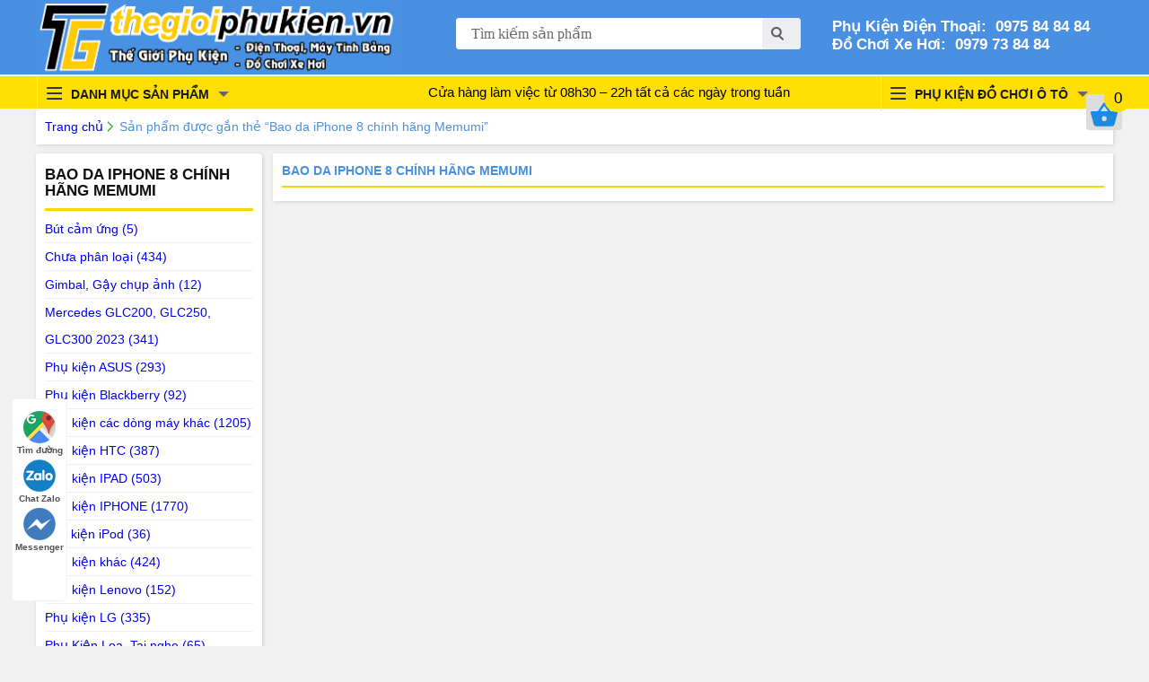

--- FILE ---
content_type: text/html; charset=UTF-8
request_url: https://thegioiphukien.vn/tu-khoa/bao-da-iphone-8-chinh-hang-memumi
body_size: 29769
content:
<!DOCTYPE html PUBLIC "-//W3C//DTD XHTML 1.0 Transitional//EN" "http://www.w3.org/TR/xhtml1/DTD/xhtml1-transitional.dtd"><html lang="vi" xmlns="http://www.w3.org/1999/xhtml"><head><link rel='stylesheet' id='woocommerce-layout-css' href='https://static.thegioiphukien.vn/wp-content/plugins/woocommerce/assets/css/woocommerce-layout.css' type='text/css' media='all' /><link rel='stylesheet' id='woocommerce-smallscreen-css' href='https://static.thegioiphukien.vn/wp-content/plugins/woocommerce/assets/css/woocommerce-smallscreen.css' type='text/css' media='only screen and (max-width: 768px)' /><link rel='stylesheet' id='woocommerce-general-css' href='https://static.thegioiphukien.vn/wp-content/plugins/woocommerce/assets/css/woocommerce.css' type='text/css' media='all' /><link rel='stylesheet' id='brands-styles-css' href='https://static.thegioiphukien.vn/wp-content/plugins/woocommerce/assets/css/brands.css' type='text/css' media='all' /><link rel='stylesheet' id='twentysixteen-style-css' href='https://static.thegioiphukien.vn/wp-content/themes/thegioiphukien/style.css' type='text/css' media='all' /><link rel='stylesheet' id='wp-pagenavi-css' href='https://static.thegioiphukien.vn/wp-content/plugins/wp-pagenavi/pagenavi-css.css' type='text/css' media='all' /><link rel='stylesheet' id='perfect-scrollbar-css' href='https://static.thegioiphukien.vn/wp-content/plugins/woo-ajax-mini-cart/public/css/perfect-scrollbar.css' type='text/css' media='all' /><link rel='stylesheet' id='woocommerce-ajax-mini-cart-css' href='https://static.thegioiphukien.vn/wp-content/plugins/woo-ajax-mini-cart/public/css/woo-amc-public.css' type='text/css' media='all' /><link rel='stylesheet' id='wc-blocks-style-css' href='https://static.thegioiphukien.vn/wp-content/plugins/woocommerce/assets/client/blocks/wc-blocks.css' type='text/css' media='all' /><link rel="stylesheet" href="https://static.thegioiphukien.vn/wp-content/cache/min/1/def9363d86dc95ce401e1c16da363825.css" data-minify="1"/><meta http-equiv="Content-Type" content="text/html; charset=utf-8" /><title> Thẻ sản phẩm  Bao da iPhone 8 chính hãng Memumi- TheGioiPhuKien.vn &#8211; Thế Giới Linh, Phụ Kiện Điện Thoại, Máy Tính Bảng &#8211; Vỏ, Ốp, Bao Da, Đồ Chơi</title><meta name="viewport" content="width=device-width, initial-scale=1"><meta name="geo.region" content="VN" /><meta name="geo.placename" content="Hanoi" /><meta name="geo.position" content="21.011344;105.800244" /><meta name="ICBM" content="21.011344, 105.800244" /><meta property="og:type" content="article" /><link rel="icon" href="https://thegioiphukien.vn/favicon.ico" type="image/x-icon" /> <script>(function(html){html.className=html.className.replace(/\bno-js\b/,'js')})(document.documentElement);</script> <title>Bao da iPhone 8 chính hãng Memumi &#8211; TheGioiPhuKien.vn &#8211; Thế Giới Linh, Phụ Kiện Điện Thoại, Máy Tính Bảng &#8211; Vỏ, Ốp, Bao Da, Đồ Chơi</title><meta name='robots' content='max-image-preview:large' /><style>img:is([sizes="auto" i], [sizes^="auto," i]){contain-intrinsic-size:3000px 1500px}</style><link rel='dns-prefetch' href='//static.thegioiphukien.vn' /><link rel='dns-prefetch' href='//fonts.googleapis.com' /><link rel='dns-prefetch' href='//fonts.gstatic.com' /><link rel='dns-prefetch' href='//ajax.googleapis.com' /><link rel='dns-prefetch' href='//apis.google.com' /><link rel='dns-prefetch' href='//google-analytics.com' /><link rel='dns-prefetch' href='//www.google-analytics.com' /><link rel='dns-prefetch' href='//ssl.google-analytics.com' /><link rel='dns-prefetch' href='//connect.facebook.net' /><link rel="alternate" type="application/rss+xml" title="Dòng thông tin TheGioiPhuKien.vn - Thế Giới Linh, Phụ Kiện Điện Thoại, Máy Tính Bảng - Vỏ, Ốp, Bao Da, Đồ Chơi &raquo;" href="https://thegioiphukien.vn/feed" /><link rel="alternate" type="application/rss+xml" title="TheGioiPhuKien.vn - Thế Giới Linh, Phụ Kiện Điện Thoại, Máy Tính Bảng - Vỏ, Ốp, Bao Da, Đồ Chơi &raquo; Dòng bình luận" href="https://thegioiphukien.vn/comments/feed" /><link rel="alternate" type="application/rss+xml" title="Nguồn cấp TheGioiPhuKien.vn - Thế Giới Linh, Phụ Kiện Điện Thoại, Máy Tính Bảng - Vỏ, Ốp, Bao Da, Đồ Chơi &raquo; Bao da iPhone 8 chính hãng Memumi Thẻ" href="https://thegioiphukien.vn/tu-khoa/bao-da-iphone-8-chinh-hang-memumi/feed" /> <script type="text/javascript">/*<![CDATA[*/window._wpemojiSettings={"baseUrl":"https:\/\/s.w.org\/images\/core\/emoji\/16.0.1\/72x72\/","ext":".png","svgUrl":"https:\/\/s.w.org\/images\/core\/emoji\/16.0.1\/svg\/","svgExt":".svg","source":{"concatemoji":"https:\/\/thegioiphukien.vn\/wp-includes\/js\/wp-emoji-release.min.js"}};
/*! This file is auto-generated */
!function(s,n){var o,i,e;function c(e){try{var t={supportTests:e,timestamp:(new Date).valueOf()};sessionStorage.setItem(o,JSON.stringify(t))}catch(e){}}function p(e,t,n){e.clearRect(0,0,e.canvas.width,e.canvas.height),e.fillText(t,0,0);var t=new Uint32Array(e.getImageData(0,0,e.canvas.width,e.canvas.height).data),a=(e.clearRect(0,0,e.canvas.width,e.canvas.height),e.fillText(n,0,0),new Uint32Array(e.getImageData(0,0,e.canvas.width,e.canvas.height).data));return t.every(function(e,t){return e===a[t]})}function u(e,t){e.clearRect(0,0,e.canvas.width,e.canvas.height),e.fillText(t,0,0);for(var n=e.getImageData(16,16,1,1),a=0;a<n.data.length;a++)if(0!==n.data[a])return!1;return!0}function f(e,t,n,a){switch(t){case"flag":return n(e,"\ud83c\udff3\ufe0f\u200d\u26a7\ufe0f","\ud83c\udff3\ufe0f\u200b\u26a7\ufe0f")?!1:!n(e,"\ud83c\udde8\ud83c\uddf6","\ud83c\udde8\u200b\ud83c\uddf6")&&!n(e,"\ud83c\udff4\udb40\udc67\udb40\udc62\udb40\udc65\udb40\udc6e\udb40\udc67\udb40\udc7f","\ud83c\udff4\u200b\udb40\udc67\u200b\udb40\udc62\u200b\udb40\udc65\u200b\udb40\udc6e\u200b\udb40\udc67\u200b\udb40\udc7f");case"emoji":return!a(e,"\ud83e\udedf")}return!1}function g(e,t,n,a){var r="undefined"!=typeof WorkerGlobalScope&&self instanceof WorkerGlobalScope?new OffscreenCanvas(300,150):s.createElement("canvas"),o=r.getContext("2d",{willReadFrequently:!0}),i=(o.textBaseline="top",o.font="600 32px Arial",{});return e.forEach(function(e){i[e]=t(o,e,n,a)}),i}function t(e){var t=s.createElement("script");t.src=e,t.defer=!0,s.head.appendChild(t)}"undefined"!=typeof Promise&&(o="wpEmojiSettingsSupports",i=["flag","emoji"],n.supports={everything:!0,everythingExceptFlag:!0},e=new Promise(function(e){s.addEventListener("DOMContentLoaded",e,{once:!0})}),new Promise(function(t){var n=function(){try{var e=JSON.parse(sessionStorage.getItem(o));if("object"==typeof e&&"number"==typeof e.timestamp&&(new Date).valueOf()<e.timestamp+604800&&"object"==typeof e.supportTests)return e.supportTests}catch(e){}return null}();if(!n){if("undefined"!=typeof Worker&&"undefined"!=typeof OffscreenCanvas&&"undefined"!=typeof URL&&URL.createObjectURL&&"undefined"!=typeof Blob)try{var e="postMessage("+g.toString()+"("+[JSON.stringify(i),f.toString(),p.toString(),u.toString()].join(",")+"));",a=new Blob([e],{type:"text/javascript"}),r=new Worker(URL.createObjectURL(a),{name:"wpTestEmojiSupports"});return void(r.onmessage=function(e){c(n=e.data),r.terminate(),t(n)})}catch(e){}c(n=g(i,f,p,u))}t(n)}).then(function(e){for(var t in e)n.supports[t]=e[t],n.supports.everything=n.supports.everything&&n.supports[t],"flag"!==t&&(n.supports.everythingExceptFlag=n.supports.everythingExceptFlag&&n.supports[t]);n.supports.everythingExceptFlag=n.supports.everythingExceptFlag&&!n.supports.flag,n.DOMReady=!1,n.readyCallback=function(){n.DOMReady=!0}}).then(function(){return e}).then(function(){var e;n.supports.everything||(n.readyCallback(),(e=n.source||{}).concatemoji?t(e.concatemoji):e.wpemoji&&e.twemoji&&(t(e.twemoji),t(e.wpemoji)))}))}((window,document),window._wpemojiSettings);/*]]>*/</script> <style id='wp-emoji-styles-inline-css' type='text/css'>img.wp-smiley,img.emoji{display:inline !important;border:none !important;box-shadow:none !important;height:1em !important;width:1em !important;margin:0
0.07em !important;vertical-align:-0.1em !important;background:none !important;padding:0
!important}</style><style id='classic-theme-styles-inline-css' type='text/css'>.wp-block-button__link{color:#fff;background-color:#32373c;border-radius:9999px;box-shadow:none;text-decoration:none;padding:calc(.667em + 2px) calc(1.333em+2px);font-size:1.125em}.wp-block-file__button{background:#32373c;color:#fff;text-decoration:none}</style><style id='global-styles-inline-css' type='text/css'>/*<![CDATA[*/:root{--wp--preset--aspect-ratio--square:1;--wp--preset--aspect-ratio--4-3:4/3;--wp--preset--aspect-ratio--3-4:3/4;--wp--preset--aspect-ratio--3-2:3/2;--wp--preset--aspect-ratio--2-3:2/3;--wp--preset--aspect-ratio--16-9:16/9;--wp--preset--aspect-ratio--9-16:9/16;--wp--preset--color--black:#000;--wp--preset--color--cyan-bluish-gray:#abb8c3;--wp--preset--color--white:#fff;--wp--preset--color--pale-pink:#f78da7;--wp--preset--color--vivid-red:#cf2e2e;--wp--preset--color--luminous-vivid-orange:#ff6900;--wp--preset--color--luminous-vivid-amber:#fcb900;--wp--preset--color--light-green-cyan:#7bdcb5;--wp--preset--color--vivid-green-cyan:#00d084;--wp--preset--color--pale-cyan-blue:#8ed1fc;--wp--preset--color--vivid-cyan-blue:#0693e3;--wp--preset--color--vivid-purple:#9b51e0;--wp--preset--gradient--vivid-cyan-blue-to-vivid-purple:linear-gradient(135deg,rgba(6,147,227,1) 0%,rgb(155,81,224) 100%);--wp--preset--gradient--light-green-cyan-to-vivid-green-cyan:linear-gradient(135deg,rgb(122,220,180) 0%,rgb(0,208,130) 100%);--wp--preset--gradient--luminous-vivid-amber-to-luminous-vivid-orange:linear-gradient(135deg,rgba(252,185,0,1) 0%,rgba(255,105,0,1) 100%);--wp--preset--gradient--luminous-vivid-orange-to-vivid-red:linear-gradient(135deg,rgba(255,105,0,1) 0%,rgb(207,46,46) 100%);--wp--preset--gradient--very-light-gray-to-cyan-bluish-gray:linear-gradient(135deg,rgb(238,238,238) 0%,rgb(169,184,195) 100%);--wp--preset--gradient--cool-to-warm-spectrum:linear-gradient(135deg,rgb(74,234,220) 0%,rgb(151,120,209) 20%,rgb(207,42,186) 40%,rgb(238,44,130) 60%,rgb(251,105,98) 80%,rgb(254,248,76) 100%);--wp--preset--gradient--blush-light-purple:linear-gradient(135deg,rgb(255,206,236) 0%,rgb(152,150,240) 100%);--wp--preset--gradient--blush-bordeaux:linear-gradient(135deg,rgb(254,205,165) 0%,rgb(254,45,45) 50%,rgb(107,0,62) 100%);--wp--preset--gradient--luminous-dusk:linear-gradient(135deg,rgb(255,203,112) 0%,rgb(199,81,192) 50%,rgb(65,88,208) 100%);--wp--preset--gradient--pale-ocean:linear-gradient(135deg,rgb(255,245,203) 0%,rgb(182,227,212) 50%,rgb(51,167,181) 100%);--wp--preset--gradient--electric-grass:linear-gradient(135deg,rgb(202,248,128) 0%,rgb(113,206,126) 100%);--wp--preset--gradient--midnight:linear-gradient(135deg,rgb(2,3,129) 0%,rgb(40,116,252) 100%);--wp--preset--font-size--small:13px;--wp--preset--font-size--medium:20px;--wp--preset--font-size--large:36px;--wp--preset--font-size--x-large:42px;--wp--preset--spacing--20:0.44rem;--wp--preset--spacing--30:0.67rem;--wp--preset--spacing--40:1rem;--wp--preset--spacing--50:1.5rem;--wp--preset--spacing--60:2.25rem;--wp--preset--spacing--70:3.38rem;--wp--preset--spacing--80:5.06rem;--wp--preset--shadow--natural:6px 6px 9px rgba(0, 0, 0, 0.2);--wp--preset--shadow--deep:12px 12px 50px rgba(0, 0, 0, 0.4);--wp--preset--shadow--sharp:6px 6px 0px rgba(0, 0, 0, 0.2);--wp--preset--shadow--outlined:6px 6px 0px -3px rgba(255, 255, 255, 1), 6px 6px rgba(0, 0, 0, 1);--wp--preset--shadow--crisp:6px 6px 0px rgba(0,0,0,1)}:where(.is-layout-flex){gap:0.5em}:where(.is-layout-grid){gap:0.5em}body .is-layout-flex{display:flex}.is-layout-flex{flex-wrap:wrap;align-items:center}.is-layout-flex>:is(*,div){margin:0}body .is-layout-grid{display:grid}.is-layout-grid>:is(*,div){margin:0}:where(.wp-block-columns.is-layout-flex){gap:2em}:where(.wp-block-columns.is-layout-grid){gap:2em}:where(.wp-block-post-template.is-layout-flex){gap:1.25em}:where(.wp-block-post-template.is-layout-grid){gap:1.25em}.has-black-color{color:var(--wp--preset--color--black) !important}.has-cyan-bluish-gray-color{color:var(--wp--preset--color--cyan-bluish-gray) !important}.has-white-color{color:var(--wp--preset--color--white) !important}.has-pale-pink-color{color:var(--wp--preset--color--pale-pink) !important}.has-vivid-red-color{color:var(--wp--preset--color--vivid-red) !important}.has-luminous-vivid-orange-color{color:var(--wp--preset--color--luminous-vivid-orange) !important}.has-luminous-vivid-amber-color{color:var(--wp--preset--color--luminous-vivid-amber) !important}.has-light-green-cyan-color{color:var(--wp--preset--color--light-green-cyan) !important}.has-vivid-green-cyan-color{color:var(--wp--preset--color--vivid-green-cyan) !important}.has-pale-cyan-blue-color{color:var(--wp--preset--color--pale-cyan-blue) !important}.has-vivid-cyan-blue-color{color:var(--wp--preset--color--vivid-cyan-blue) !important}.has-vivid-purple-color{color:var(--wp--preset--color--vivid-purple) !important}.has-black-background-color{background-color:var(--wp--preset--color--black) !important}.has-cyan-bluish-gray-background-color{background-color:var(--wp--preset--color--cyan-bluish-gray) !important}.has-white-background-color{background-color:var(--wp--preset--color--white) !important}.has-pale-pink-background-color{background-color:var(--wp--preset--color--pale-pink) !important}.has-vivid-red-background-color{background-color:var(--wp--preset--color--vivid-red) !important}.has-luminous-vivid-orange-background-color{background-color:var(--wp--preset--color--luminous-vivid-orange) !important}.has-luminous-vivid-amber-background-color{background-color:var(--wp--preset--color--luminous-vivid-amber) !important}.has-light-green-cyan-background-color{background-color:var(--wp--preset--color--light-green-cyan) !important}.has-vivid-green-cyan-background-color{background-color:var(--wp--preset--color--vivid-green-cyan) !important}.has-pale-cyan-blue-background-color{background-color:var(--wp--preset--color--pale-cyan-blue) !important}.has-vivid-cyan-blue-background-color{background-color:var(--wp--preset--color--vivid-cyan-blue) !important}.has-vivid-purple-background-color{background-color:var(--wp--preset--color--vivid-purple) !important}.has-black-border-color{border-color:var(--wp--preset--color--black) !important}.has-cyan-bluish-gray-border-color{border-color:var(--wp--preset--color--cyan-bluish-gray) !important}.has-white-border-color{border-color:var(--wp--preset--color--white) !important}.has-pale-pink-border-color{border-color:var(--wp--preset--color--pale-pink) !important}.has-vivid-red-border-color{border-color:var(--wp--preset--color--vivid-red) !important}.has-luminous-vivid-orange-border-color{border-color:var(--wp--preset--color--luminous-vivid-orange) !important}.has-luminous-vivid-amber-border-color{border-color:var(--wp--preset--color--luminous-vivid-amber) !important}.has-light-green-cyan-border-color{border-color:var(--wp--preset--color--light-green-cyan) !important}.has-vivid-green-cyan-border-color{border-color:var(--wp--preset--color--vivid-green-cyan) !important}.has-pale-cyan-blue-border-color{border-color:var(--wp--preset--color--pale-cyan-blue) !important}.has-vivid-cyan-blue-border-color{border-color:var(--wp--preset--color--vivid-cyan-blue) !important}.has-vivid-purple-border-color{border-color:var(--wp--preset--color--vivid-purple) !important}.has-vivid-cyan-blue-to-vivid-purple-gradient-background{background:var(--wp--preset--gradient--vivid-cyan-blue-to-vivid-purple) !important}.has-light-green-cyan-to-vivid-green-cyan-gradient-background{background:var(--wp--preset--gradient--light-green-cyan-to-vivid-green-cyan) !important}.has-luminous-vivid-amber-to-luminous-vivid-orange-gradient-background{background:var(--wp--preset--gradient--luminous-vivid-amber-to-luminous-vivid-orange) !important}.has-luminous-vivid-orange-to-vivid-red-gradient-background{background:var(--wp--preset--gradient--luminous-vivid-orange-to-vivid-red) !important}.has-very-light-gray-to-cyan-bluish-gray-gradient-background{background:var(--wp--preset--gradient--very-light-gray-to-cyan-bluish-gray) !important}.has-cool-to-warm-spectrum-gradient-background{background:var(--wp--preset--gradient--cool-to-warm-spectrum) !important}.has-blush-light-purple-gradient-background{background:var(--wp--preset--gradient--blush-light-purple) !important}.has-blush-bordeaux-gradient-background{background:var(--wp--preset--gradient--blush-bordeaux) !important}.has-luminous-dusk-gradient-background{background:var(--wp--preset--gradient--luminous-dusk) !important}.has-pale-ocean-gradient-background{background:var(--wp--preset--gradient--pale-ocean) !important}.has-electric-grass-gradient-background{background:var(--wp--preset--gradient--electric-grass) !important}.has-midnight-gradient-background{background:var(--wp--preset--gradient--midnight) !important}.has-small-font-size{font-size:var(--wp--preset--font-size--small) !important}.has-medium-font-size{font-size:var(--wp--preset--font-size--medium) !important}.has-large-font-size{font-size:var(--wp--preset--font-size--large) !important}.has-x-large-font-size{font-size:var(--wp--preset--font-size--x-large) !important}:where(.wp-block-post-template.is-layout-flex){gap:1.25em}:where(.wp-block-post-template.is-layout-grid){gap:1.25em}:where(.wp-block-columns.is-layout-flex){gap:2em}:where(.wp-block-columns.is-layout-grid){gap:2em}:root :where(.wp-block-pullquote){font-size:1.5em;line-height:1.6}/*]]>*/</style><style id='woocommerce-inline-inline-css' type='text/css'>.woocommerce form .form-row
.required{visibility:visible}</style><!--[if lt IE 10]><link rel='stylesheet' id='twentysixteen-ie-css' href='https://static.thegioiphukien.vn/wp-content/themes/thegioiphukien/css/ie.css' type='text/css' media='all' /> <![endif]--> <!--[if lt IE 9]><link rel='stylesheet' id='twentysixteen-ie8-css' href='https://static.thegioiphukien.vn/wp-content/themes/thegioiphukien/css/ie8.css' type='text/css' media='all' /> <![endif]--> <!--[if lt IE 8]><link rel='stylesheet' id='twentysixteen-ie7-css' href='https://static.thegioiphukien.vn/wp-content/themes/thegioiphukien/css/ie7.css' type='text/css' media='all' /> <![endif]--> <script type="text/javascript" src="https://thegioiphukien.vn/wp-includes/js/jquery/jquery.min.js" id="jquery-core-js"></script> <script type="text/javascript" src="https://thegioiphukien.vn/wp-includes/js/jquery/jquery-migrate.min.js" id="jquery-migrate-js"></script> <script type="text/javascript" src="https://static.thegioiphukien.vn/wp-content/plugins/woo-ajax-mini-cart/public/js/perfect-scrollbar.min.js" id="perfect-scrollbar-js"></script> <script type="text/javascript" id="woocommerce-ajax-mini-cart-js-extra">var wooAmcVars={"ajaxurl":"https:\/\/thegioiphukien.vn\/wp-admin\/admin-ajax.php","nonce":"25b5e0d4b7","cart_type":"right"};</script> <script type="text/javascript" src="https://static.thegioiphukien.vn/wp-content/plugins/woo-ajax-mini-cart/public/js/woo-amc-public.js" id="woocommerce-ajax-mini-cart-js"></script> <script type="text/javascript" src="https://static.thegioiphukien.vn/wp-content/plugins/woocommerce/assets/js/jquery-blockui/jquery.blockUI.min.js" id="jquery-blockui-js" defer="defer" data-wp-strategy="defer"></script> <script type="text/javascript" src="https://static.thegioiphukien.vn/wp-content/plugins/woocommerce/assets/js/js-cookie/js.cookie.min.js" id="js-cookie-js" defer="defer" data-wp-strategy="defer"></script> <script type="text/javascript" id="woocommerce-js-extra">var woocommerce_params={"ajax_url":"\/wp-admin\/admin-ajax.php","wc_ajax_url":"\/?wc-ajax=%%endpoint%%","i18n_password_show":"Hi\u1ec3n th\u1ecb m\u1eadt kh\u1ea9u","i18n_password_hide":"\u1ea8n m\u1eadt kh\u1ea9u"};</script> <script type="text/javascript" src="https://static.thegioiphukien.vn/wp-content/plugins/woocommerce/assets/js/frontend/woocommerce.min.js" id="woocommerce-js" defer="defer" data-wp-strategy="defer"></script> <!--[if lt IE 9]> <script type="text/javascript" src="https://static.thegioiphukien.vn/wp-content/themes/thegioiphukien/js/html5.js" id="twentysixteen-html5-js"></script> <![endif]--><link rel="https://api.w.org/" href="https://thegioiphukien.vn/wp-json/" /><link rel="alternate" title="JSON" type="application/json" href="https://thegioiphukien.vn/wp-json/wp/v2/product_tag/20180" /><link rel="EditURI" type="application/rsd+xml" title="RSD" href="https://thegioiphukien.vn/xmlrpc.php?rsd" /><meta name="generator" content="WordPress 6.8.3" /><meta name="generator" content="WooCommerce 10.0.2" /> <noscript><style>.woocommerce-product-gallery{opacity:1 !important}</style></noscript><link rel="icon" href="https://static.thegioiphukien.vn/uploads/2020/09/cropped-favicon-1-32x32.png" sizes="32x32" /><link rel="icon" href="https://static.thegioiphukien.vn/uploads/2020/09/cropped-favicon-1-192x192.png" sizes="192x192" /><link rel="apple-touch-icon" href="https://static.thegioiphukien.vn/uploads/2020/09/cropped-favicon-1-180x180.png" /><meta name="msapplication-TileImage" content="https://static.thegioiphukien.vn/uploads/2020/09/cropped-favicon-1-270x270.png" /> <script data-no-minify="1" data-cfasync="false">(function(w,d){function a(){var b=d.createElement("script");b.async=!0;b.src="https://static.thegioiphukien.vn/wp-content/plugins/wp-rocket/inc/front/js/lazyload.1.0.5.min.js";var a=d.getElementsByTagName("script")[0];a.parentNode.insertBefore(b,a)}w.attachEvent?w.attachEvent("onload",a):w.addEventListener("load",a,!1)})(window,document);</script>  <script>/*<![CDATA[*/(function(w,d,s,l,i){w[l]=w[l]||[];w[l].push({'gtm.start':new Date().getTime(),event:'gtm.js'});var f=d.getElementsByTagName(s)[0],j=d.createElement(s),dl=l!='dataLayer'?'&l='+l:'';j.async=true;j.src='https://www.googletagmanager.com/gtm.js?id='+i+dl;f.parentNode.insertBefore(j,f);})(window,document,'script','dataLayer','GTM-TRW9247');/*]]>*/</script>  <script async src="https://www.googletagmanager.com/gtag/js?id=AW-873268881"></script> <script>window.dataLayer=window.dataLayer||[];function gtag(){dataLayer.push(arguments);}
gtag('js',new Date());gtag('config','AW-873268881');</script> </head><body data-rsssl=1><div class="header"><div class="container"> <a title="TheGioiPhuKien.vn &#8211; Thế Giới Linh, Phụ Kiện Điện Thoại, Máy Tính Bảng &#8211; Vỏ, Ốp, Bao Da, Đồ Chơi" href="https://thegioiphukien.vn"><div class="logo"> <img src="https://static.thegioiphukien.vn/logo.svg"/></div> </a><div class="search"><form role="search" method="get" id="searchform" action="https://thegioiphukien.vn/"> <input class="input-search" type="text" value="Tìm kiếm sản phẩm"
name="s" id="s"  onblur="if (this.value == '')  {this.value = 'Tìm kiếm sản phẩm';}"
onfocus="if (this.value == 'Tìm kiếm sản phẩm') {this.value = '';}" /> <input type="submit" class="input-seach-button" value="" /></form></div><div class="thong-tin"> <span>Phụ Kiện Điện Thoại:<a href="tel:0975 84 84 84">&nbsp;  0975 84 84 84</a></span> <span>Đồ Chơi Xe Hơi:<a href="tel:0979738484">&nbsp;  0979 73 84 84</a></span></div></div></div><div class="clear"></div><div class="menu"><div class="container"><div class="top-noti"> Cửa hàng làm việc từ 08h30 – 22h tất cả các ngày trong tuần</div></div></div></div></body></html><div class="container"><div class="danhmuc"><div class="showhim" style="position: absolute;cursor: pointer;"><div class="line"><i></i><i></i><i></i></div><div class="title-mn">DANH MỤC SẢN PHẨM</div><div class="showme"><div class="list-main list-main-ct"><div id="nav_menu-2" class="widget widget_nav_menu"><div class="menu-menu-sp-mobile-container"><ul id="menu-menu-sp-mobile" class="menu"><li id="menu-item-33605" class="menu-item menu-item-type-taxonomy menu-item-object-product_cat menu-item-has-children menu-item-33605"><a href="https://thegioiphukien.vn/phu-kien/phu-kien-ipad">Phụ kiện IPAD</a><ul class="sub-menu"><li id="menu-item-279291" class="menu-item menu-item-type-taxonomy menu-item-object-product_cat menu-item-279291"><a href="https://thegioiphukien.vn/phu-kien/phu-kien-ipad/ipad-pro-13-0-2024-m4">iPad Pro 13.0 2024 M4</a></li><li id="menu-item-279292" class="menu-item menu-item-type-taxonomy menu-item-object-product_cat menu-item-279292"><a href="https://thegioiphukien.vn/phu-kien/phu-kien-ipad/ipad-pro-11-0-2024-m4">iPad Pro 11.0 2024 M4</a></li><li id="menu-item-264990" class="menu-item menu-item-type-taxonomy menu-item-object-product_cat menu-item-264990"><a href="https://thegioiphukien.vn/phu-kien/phu-kien-ipad/ipad-pro-12-9-2022-m2">iPad Pro 12.9 2022 M2</a></li><li id="menu-item-264991" class="menu-item menu-item-type-taxonomy menu-item-object-product_cat menu-item-264991"><a href="https://thegioiphukien.vn/phu-kien/phu-kien-ipad/ipad-pro-11-0-2022-m2">iPad Pro 11.0 2022 M2</a></li><li id="menu-item-233027" class="menu-item menu-item-type-taxonomy menu-item-object-product_cat menu-item-233027"><a href="https://thegioiphukien.vn/phu-kien/phu-kien-ipad/phu-kien-ipad-pro-12-9-2021-m1">iPad Pro 12.9 2021 M1</a></li><li id="menu-item-232920" class="menu-item menu-item-type-taxonomy menu-item-object-product_cat menu-item-232920"><a href="https://thegioiphukien.vn/phu-kien/phu-kien-ipad/phu-kien-ipad-pro-m1-2021">iPad Pro 11.0 2021 M1</a></li><li id="menu-item-200086" class="menu-item menu-item-type-taxonomy menu-item-object-product_cat menu-item-200086"><a href="https://thegioiphukien.vn/phu-kien/phu-kien-ipad/phu-kien-ipad-pro-12-9-2020">iPad Pro 12.9 2020</a></li><li id="menu-item-200085" class="menu-item menu-item-type-taxonomy menu-item-object-product_cat menu-item-200085"><a href="https://thegioiphukien.vn/phu-kien/phu-kien-ipad/phu-kien-ipad-pro-11-2020">iPad Pro 11.0 2020</a></li><li id="menu-item-159871" class="menu-item menu-item-type-taxonomy menu-item-object-product_cat menu-item-159871"><a href="https://thegioiphukien.vn/phu-kien/phu-kien-ipad/phu-kien-ipad-pro-12-9-2018">iPad Pro 12.9 2018</a></li><li id="menu-item-159870" class="menu-item menu-item-type-taxonomy menu-item-object-product_cat menu-item-159870"><a href="https://thegioiphukien.vn/phu-kien/phu-kien-ipad/phu-kien-ipad-pro-11-2018">iPad Pro 11.0 2018</a></li><li id="menu-item-116048" class="menu-item menu-item-type-taxonomy menu-item-object-product_cat menu-item-116048"><a href="https://thegioiphukien.vn/phu-kien/phu-kien-ipad/phu-kien-ipad-pro-12-9-2017">iPad Pro 12.9 2017</a></li><li id="menu-item-110667" class="menu-item menu-item-type-taxonomy menu-item-object-product_cat menu-item-110667"><a href="https://thegioiphukien.vn/phu-kien/phu-kien-ipad/phu-kien-ipad-pro-10-5">iPad Pro 10.5 2017</a></li><li id="menu-item-287109" class="menu-item menu-item-type-taxonomy menu-item-object-product_cat menu-item-287109"><a href="https://thegioiphukien.vn/phu-kien/phu-kien-ipad/ipad-11-0-2025-gen-11">iPad 11.0 2025 (Gen 11)</a></li><li id="menu-item-264539" class="menu-item menu-item-type-taxonomy menu-item-object-product_cat menu-item-264539"><a href="https://thegioiphukien.vn/phu-kien/phu-kien-ipad/ipad-10-9-2022-gen-10">iPad 10.9 2022 (Gen 10)</a></li><li id="menu-item-240073" class="menu-item menu-item-type-taxonomy menu-item-object-product_cat menu-item-240073"><a href="https://thegioiphukien.vn/phu-kien/phu-kien-ipad/ipad-10-2-2021-gen-9">iPad 10.2 2021 (Gen 9)</a></li><li id="menu-item-216353" class="menu-item menu-item-type-taxonomy menu-item-object-product_cat menu-item-216353"><a href="https://thegioiphukien.vn/phu-kien/phu-kien-ipad/phu-kien-ipad-10-2-2020">iPad 10.2 2020 (Gen 8)</a></li><li id="menu-item-185453" class="menu-item menu-item-type-taxonomy menu-item-object-product_cat menu-item-185453"><a href="https://thegioiphukien.vn/phu-kien/phu-kien-ipad/phu-kien-ipad-10-2-2019">iPad 10.2 2019 (Gen 7)</a></li><li id="menu-item-159869" class="menu-item menu-item-type-taxonomy menu-item-object-product_cat menu-item-159869"><a href="https://thegioiphukien.vn/phu-kien/phu-kien-ipad/phu-kien-ipad-9-7-2018">iPad 9.7 2018 (Gen 6)</a></li><li id="menu-item-105883" class="menu-item menu-item-type-taxonomy menu-item-object-product_cat menu-item-105883"><a href="https://thegioiphukien.vn/phu-kien/phu-kien-ipad/phu-kien-ipad-pro-9-7-2017">iPad 9.7 2017 (Gen 5)</a></li><li id="menu-item-282923" class="menu-item menu-item-type-taxonomy menu-item-object-product_cat menu-item-282923"><a href="https://thegioiphukien.vn/phu-kien/phu-kien-ipad/ipad-air-6-13-0-2024">iPad Air 6 13.0 2024</a></li><li id="menu-item-279293" class="menu-item menu-item-type-taxonomy menu-item-object-product_cat menu-item-279293"><a href="https://thegioiphukien.vn/phu-kien/phu-kien-ipad/ipad-air-6-11-0-2024">iPad Air 6 11.0 2024</a></li><li id="menu-item-251132" class="menu-item menu-item-type-taxonomy menu-item-object-product_cat menu-item-251132"><a href="https://thegioiphukien.vn/phu-kien/phu-kien-ipad/ipad-air-5-10-9-2022">iPad Air 5 10.9 2022</a></li><li id="menu-item-216279" class="menu-item menu-item-type-taxonomy menu-item-object-product_cat menu-item-216279"><a href="https://thegioiphukien.vn/phu-kien/phu-kien-ipad/phu-kien-ipad-air-2020">iPad Air 4 10.9 2020</a></li><li id="menu-item-169837" class="menu-item menu-item-type-taxonomy menu-item-object-product_cat menu-item-169837"><a href="https://thegioiphukien.vn/phu-kien/phu-kien-ipad/phu-kien-ipad-air-10-5-2019">iPad Air 3 10.5 2019</a></li><li id="menu-item-284137" class="menu-item menu-item-type-taxonomy menu-item-object-product_cat menu-item-284137"><a href="https://thegioiphukien.vn/phu-kien/phu-kien-ipad/ipad-mini-7-2024">iPad mini 7 2024</a></li><li id="menu-item-240046" class="menu-item menu-item-type-taxonomy menu-item-object-product_cat menu-item-240046"><a href="https://thegioiphukien.vn/phu-kien/phu-kien-ipad/ipad-mini-6-2021">iPad mini 6 2021</a></li><li id="menu-item-169838" class="menu-item menu-item-type-taxonomy menu-item-object-product_cat menu-item-169838"><a href="https://thegioiphukien.vn/phu-kien/phu-kien-ipad/phu-kien-ipad-mini-5-2019">iPad mini 5 2019</a></li><li id="menu-item-43953" class="menu-item menu-item-type-taxonomy menu-item-object-product_cat menu-item-43953"><a href="https://thegioiphukien.vn/phu-kien/phu-kien-ipad/phu-kien-ipad-mini-4">iPad mini 4</a></li><li id="menu-item-33606" class="menu-item menu-item-type-taxonomy menu-item-object-product_cat menu-item-33606"><a href="https://thegioiphukien.vn/phu-kien/phu-kien-ipad/phu-kien-ipad-air-2">iPad Air 2</a></li><li id="menu-item-33608" class="menu-item menu-item-type-taxonomy menu-item-object-product_cat menu-item-33608"><a href="https://thegioiphukien.vn/phu-kien/phu-kien-ipad/phu-kien-ipad-air">iPad Air</a></li><li id="menu-item-33612" class="menu-item menu-item-type-taxonomy menu-item-object-product_cat menu-item-33612"><a href="https://thegioiphukien.vn/phu-kien/phu-kien-ipad/phu-kien-ipad-1234">iPad 2/3/4</a></li><li id="menu-item-33616" class="menu-item menu-item-type-taxonomy menu-item-object-product_cat menu-item-33616"><a href="https://thegioiphukien.vn/phu-kien/phu-kien-ipad/phu-kien-ipad-mini-2-retina">iPad mini 1, 2, 3</a></li></ul></li><li id="menu-item-33624" class="menu-item menu-item-type-taxonomy menu-item-object-product_cat menu-item-has-children menu-item-33624"><a href="https://thegioiphukien.vn/phu-kien/phu-kien-iphone">Phụ kiện IPHONE</a><ul class="sub-menu"><li id="menu-item-281912" class="menu-item menu-item-type-taxonomy menu-item-object-product_cat menu-item-has-children menu-item-281912"><a href="https://thegioiphukien.vn/phu-kien/phu-kien-iphone/phu-kien-iphone-16-pro-max">Phụ kiện iPhone 16 Pro Max</a><ul class="sub-menu"><li id="menu-item-281913" class="menu-item menu-item-type-taxonomy menu-item-object-product_cat menu-item-281913"><a href="https://thegioiphukien.vn/phu-kien/phu-kien-iphone/phu-kien-iphone-16-pro-max/bao-da-iphone-16-pro-max">Bao da iPhone 16 Pro Max</a></li><li id="menu-item-281914" class="menu-item menu-item-type-taxonomy menu-item-object-product_cat menu-item-281914"><a href="https://thegioiphukien.vn/phu-kien/phu-kien-iphone/phu-kien-iphone-16-pro-max/op-lung-iphone-16-pro-max">Ốp lưng iPhone 16 Pro Max</a></li><li id="menu-item-281915" class="menu-item menu-item-type-taxonomy menu-item-object-product_cat menu-item-281915"><a href="https://thegioiphukien.vn/phu-kien/phu-kien-iphone/phu-kien-iphone-16-pro-max/tam-dan-iphone-16-pro-max">Tấm dán iPhone 16 Pro Max</a></li><li id="menu-item-281916" class="menu-item menu-item-type-taxonomy menu-item-object-product_cat menu-item-281916"><a href="https://thegioiphukien.vn/phu-kien/phu-kien-iphone/phu-kien-iphone-16-pro-max/phu-kien-khac-iphone-16-pro-max">Phụ kiện khác iPhone 16 Pro Max</a></li></ul></li><li id="menu-item-281917" class="menu-item menu-item-type-taxonomy menu-item-object-product_cat menu-item-has-children menu-item-281917"><a href="https://thegioiphukien.vn/phu-kien/phu-kien-iphone/phu-kien-iphone-16-pro">Phụ kiện iPhone 16 Pro</a><ul class="sub-menu"><li id="menu-item-281918" class="menu-item menu-item-type-taxonomy menu-item-object-product_cat menu-item-281918"><a href="https://thegioiphukien.vn/phu-kien/phu-kien-iphone/phu-kien-iphone-16-pro/bao-da-iphone-16-pro">Bao da iPhone 16 Pro</a></li><li id="menu-item-281919" class="menu-item menu-item-type-taxonomy menu-item-object-product_cat menu-item-281919"><a href="https://thegioiphukien.vn/phu-kien/phu-kien-iphone/phu-kien-iphone-16-pro/op-lung-iphone-16-pro">Ốp lưng iPhone 16 Pro</a></li><li id="menu-item-281920" class="menu-item menu-item-type-taxonomy menu-item-object-product_cat menu-item-281920"><a href="https://thegioiphukien.vn/phu-kien/phu-kien-iphone/phu-kien-iphone-16-pro/tam-dan-iphone-16-pro">Tấm dán iPhone 16 Pro</a></li><li id="menu-item-281921" class="menu-item menu-item-type-taxonomy menu-item-object-product_cat menu-item-281921"><a href="https://thegioiphukien.vn/phu-kien/phu-kien-iphone/phu-kien-iphone-16-pro/phu-kien-khac-iphone-16-pro">Phụ kiện khác iPhone 16 Pro</a></li></ul></li><li id="menu-item-281922" class="menu-item menu-item-type-taxonomy menu-item-object-product_cat menu-item-has-children menu-item-281922"><a href="https://thegioiphukien.vn/phu-kien/phu-kien-iphone/phu-kien-iphone-16-plus">Phụ kiện iPhone 16 Plus</a><ul class="sub-menu"><li id="menu-item-281923" class="menu-item menu-item-type-taxonomy menu-item-object-product_cat menu-item-281923"><a href="https://thegioiphukien.vn/phu-kien/phu-kien-iphone/phu-kien-iphone-16-plus/bao-da-iphone-16-plus">Bao da iPhone 16 Plus</a></li><li id="menu-item-281924" class="menu-item menu-item-type-taxonomy menu-item-object-product_cat menu-item-281924"><a href="https://thegioiphukien.vn/phu-kien/phu-kien-iphone/phu-kien-iphone-16-plus/op-lung-iphone-16-plus">Ốp lưng iPhone 16 Plus</a></li><li id="menu-item-281925" class="menu-item menu-item-type-taxonomy menu-item-object-product_cat menu-item-281925"><a href="https://thegioiphukien.vn/phu-kien/phu-kien-iphone/phu-kien-iphone-16-plus/tam-dan-iphone-16-plus">Tấm dán iPhone 16 Plus</a></li><li id="menu-item-281926" class="menu-item menu-item-type-taxonomy menu-item-object-product_cat menu-item-281926"><a href="https://thegioiphukien.vn/phu-kien/phu-kien-iphone/phu-kien-iphone-16-plus/phu-kien-khac-iphone-16-plus">Phụ kiện khác iPhone 16 Plus</a></li></ul></li><li id="menu-item-281927" class="menu-item menu-item-type-taxonomy menu-item-object-product_cat menu-item-has-children menu-item-281927"><a href="https://thegioiphukien.vn/phu-kien/phu-kien-iphone/phu-kien-iphone-16">Phụ kiện iPhone 16</a><ul class="sub-menu"><li id="menu-item-281928" class="menu-item menu-item-type-taxonomy menu-item-object-product_cat menu-item-281928"><a href="https://thegioiphukien.vn/phu-kien/phu-kien-iphone/phu-kien-iphone-16/bao-da-iphone-16">Bao da iPhone 16</a></li><li id="menu-item-281929" class="menu-item menu-item-type-taxonomy menu-item-object-product_cat menu-item-281929"><a href="https://thegioiphukien.vn/phu-kien/phu-kien-iphone/phu-kien-iphone-16/op-lung-iphone-16">Ốp lưng iPhone 16</a></li><li id="menu-item-281930" class="menu-item menu-item-type-taxonomy menu-item-object-product_cat menu-item-281930"><a href="https://thegioiphukien.vn/phu-kien/phu-kien-iphone/phu-kien-iphone-16/tam-dan-iphone-16">Tấm dán iPhone 16</a></li><li id="menu-item-281931" class="menu-item menu-item-type-taxonomy menu-item-object-product_cat menu-item-281931"><a href="https://thegioiphukien.vn/phu-kien/phu-kien-iphone/phu-kien-iphone-16/phu-kien-khac-iphone-16">Phụ kiện khác iPhone 16</a></li></ul></li><li id="menu-item-270905" class="menu-item menu-item-type-taxonomy menu-item-object-product_cat menu-item-has-children menu-item-270905"><a href="https://thegioiphukien.vn/phu-kien/phu-kien-iphone/phu-kien-iphone-15-pro-max">Phụ kiện iPhone 15 Pro Max</a><ul class="sub-menu"><li id="menu-item-270913" class="menu-item menu-item-type-taxonomy menu-item-object-product_cat menu-item-270913"><a href="https://thegioiphukien.vn/phu-kien/phu-kien-iphone/phu-kien-iphone-15-pro-max/bao-da-iphone-15-pro-max">Bao da iPhone 15 Pro Max</a></li><li id="menu-item-270909" class="menu-item menu-item-type-taxonomy menu-item-object-product_cat menu-item-270909"><a href="https://thegioiphukien.vn/phu-kien/phu-kien-iphone/phu-kien-iphone-15-pro-max/op-lung-iphone-15-pro-max">Ốp lưng iPhone 15 Pro Max</a></li><li id="menu-item-270917" class="menu-item menu-item-type-taxonomy menu-item-object-product_cat menu-item-270917"><a href="https://thegioiphukien.vn/phu-kien/phu-kien-iphone/phu-kien-iphone-15-pro-max/tam-dan-iphone-15-pro-max">Tấm dán iPhone 15 Pro Max</a></li><li id="menu-item-270921" class="menu-item menu-item-type-taxonomy menu-item-object-product_cat menu-item-270921"><a href="https://thegioiphukien.vn/phu-kien/phu-kien-iphone/phu-kien-iphone-15-pro-max/phu-kien-khac-iphone-15-pro-max">Phụ kiện khác iPhone 15 Pro Max</a></li></ul></li><li id="menu-item-271138" class="menu-item menu-item-type-taxonomy menu-item-object-product_cat menu-item-has-children menu-item-271138"><a href="https://thegioiphukien.vn/phu-kien/phu-kien-iphone/phu-kien-iphone-15-pro">Phụ kiện iPhone 15 Pro</a><ul class="sub-menu"><li id="menu-item-271139" class="menu-item menu-item-type-taxonomy menu-item-object-product_cat menu-item-271139"><a href="https://thegioiphukien.vn/phu-kien/phu-kien-iphone/phu-kien-iphone-15-pro/bao-da-iphone-15-pro">Bao da iPhone 15 Pro</a></li><li id="menu-item-271140" class="menu-item menu-item-type-taxonomy menu-item-object-product_cat menu-item-271140"><a href="https://thegioiphukien.vn/phu-kien/phu-kien-iphone/phu-kien-iphone-15-pro/op-lung-iphone-15-pro">Ốp lưng iPhone 15 Pro</a></li><li id="menu-item-271142" class="menu-item menu-item-type-taxonomy menu-item-object-product_cat menu-item-271142"><a href="https://thegioiphukien.vn/phu-kien/phu-kien-iphone/phu-kien-iphone-15-pro/tam-dan-iphone-15-pro">Tấm dán iPhone 15 Pro</a></li><li id="menu-item-271141" class="menu-item menu-item-type-taxonomy menu-item-object-product_cat menu-item-271141"><a href="https://thegioiphukien.vn/phu-kien/phu-kien-iphone/phu-kien-iphone-15-pro/phu-kien-khac-iphone-15-pro">Phụ kiện khác iPhone 15 Pro</a></li></ul></li><li id="menu-item-270907" class="menu-item menu-item-type-taxonomy menu-item-object-product_cat menu-item-has-children menu-item-270907"><a href="https://thegioiphukien.vn/phu-kien/phu-kien-iphone/phu-kien-iphone-15-plus">Phụ kiện iPhone 15 Plus</a><ul class="sub-menu"><li id="menu-item-270915" class="menu-item menu-item-type-taxonomy menu-item-object-product_cat menu-item-270915"><a href="https://thegioiphukien.vn/phu-kien/phu-kien-iphone/phu-kien-iphone-15-plus/bao-da-iphone-15-plus">Bao da iPhone 15 Plus</a></li><li id="menu-item-270911" class="menu-item menu-item-type-taxonomy menu-item-object-product_cat menu-item-270911"><a href="https://thegioiphukien.vn/phu-kien/phu-kien-iphone/phu-kien-iphone-15-plus/op-lung-iphone-15-plus">Ốp lưng iPhone 15 Plus</a></li><li id="menu-item-270919" class="menu-item menu-item-type-taxonomy menu-item-object-product_cat menu-item-270919"><a href="https://thegioiphukien.vn/phu-kien/phu-kien-iphone/phu-kien-iphone-15-plus/tam-dan-iphone-15-plus">Tấm dán iPhone 15 Plus</a></li><li id="menu-item-270923" class="menu-item menu-item-type-taxonomy menu-item-object-product_cat menu-item-270923"><a href="https://thegioiphukien.vn/phu-kien/phu-kien-iphone/phu-kien-iphone-15-plus/phu-kien-khac-iphone-15-plus">Phụ kiện khác iPhone 15 Plus</a></li></ul></li><li id="menu-item-270908" class="menu-item menu-item-type-taxonomy menu-item-object-product_cat menu-item-has-children menu-item-270908"><a href="https://thegioiphukien.vn/phu-kien/phu-kien-iphone/phu-kien-iphone-15">Phụ kiện iPhone 15</a><ul class="sub-menu"><li id="menu-item-270916" class="menu-item menu-item-type-taxonomy menu-item-object-product_cat menu-item-270916"><a href="https://thegioiphukien.vn/phu-kien/phu-kien-iphone/phu-kien-iphone-15/bao-da-iphone-15">Bao da iPhone 15</a></li><li id="menu-item-270912" class="menu-item menu-item-type-taxonomy menu-item-object-product_cat menu-item-270912"><a href="https://thegioiphukien.vn/phu-kien/phu-kien-iphone/phu-kien-iphone-15/op-lung-iphone-15">Ốp lưng iPhone 15</a></li><li id="menu-item-270920" class="menu-item menu-item-type-taxonomy menu-item-object-product_cat menu-item-270920"><a href="https://thegioiphukien.vn/phu-kien/phu-kien-iphone/phu-kien-iphone-15/tam-dan-iphone-15">Tấm dán iPhone 15</a></li><li id="menu-item-270924" class="menu-item menu-item-type-taxonomy menu-item-object-product_cat menu-item-270924"><a href="https://thegioiphukien.vn/phu-kien/phu-kien-iphone/phu-kien-iphone-15/phu-kien-khac-iphone-15">Phụ kiện khác iPhone 15</a></li></ul></li><li id="menu-item-257909" class="menu-item menu-item-type-taxonomy menu-item-object-product_cat menu-item-has-children menu-item-257909"><a href="https://thegioiphukien.vn/phu-kien/phu-kien-iphone/phu-kien-iphone-14-pro-max">Phụ kiện iPhone 14 Pro Max</a><ul class="sub-menu"><li id="menu-item-257910" class="menu-item menu-item-type-taxonomy menu-item-object-product_cat menu-item-257910"><a href="https://thegioiphukien.vn/phu-kien/phu-kien-iphone/phu-kien-iphone-14-pro-max/bao-da-iphone-14-pro-max">Bao da iPhone 14 Pro Max</a></li><li id="menu-item-257911" class="menu-item menu-item-type-taxonomy menu-item-object-product_cat menu-item-257911"><a href="https://thegioiphukien.vn/phu-kien/phu-kien-iphone/phu-kien-iphone-14-pro-max/op-lung-iphone-14-pro-max">Ốp lưng iPhone 14 Pro Max</a></li><li id="menu-item-257912" class="menu-item menu-item-type-taxonomy menu-item-object-product_cat menu-item-257912"><a href="https://thegioiphukien.vn/phu-kien/phu-kien-iphone/phu-kien-iphone-14-pro-max/tam-dan-iphone-14-pro-max">Tấm dán iPhone 14 Pro Max</a></li><li id="menu-item-257913" class="menu-item menu-item-type-taxonomy menu-item-object-product_cat menu-item-257913"><a href="https://thegioiphukien.vn/phu-kien/phu-kien-iphone/phu-kien-iphone-14-pro-max/phu-kien-khac-iphone-14-pro-max">Phụ kiện khác iPhone 14 Pro Max</a></li></ul></li><li id="menu-item-257914" class="menu-item menu-item-type-taxonomy menu-item-object-product_cat menu-item-has-children menu-item-257914"><a href="https://thegioiphukien.vn/phu-kien/phu-kien-iphone/phu-kien-iphone-14-pro">Phụ kiện iPhone 14 Pro</a><ul class="sub-menu"><li id="menu-item-257915" class="menu-item menu-item-type-taxonomy menu-item-object-product_cat menu-item-257915"><a href="https://thegioiphukien.vn/phu-kien/phu-kien-iphone/phu-kien-iphone-14-pro/bao-da-iphone-14-pro">Bao da iPhone 14 Pro</a></li><li id="menu-item-257916" class="menu-item menu-item-type-taxonomy menu-item-object-product_cat menu-item-257916"><a href="https://thegioiphukien.vn/phu-kien/phu-kien-iphone/phu-kien-iphone-14-pro/op-lung-iphone-14-pro">Ốp lưng iPhone 14 Pro</a></li><li id="menu-item-257917" class="menu-item menu-item-type-taxonomy menu-item-object-product_cat menu-item-257917"><a href="https://thegioiphukien.vn/phu-kien/phu-kien-iphone/phu-kien-iphone-14-pro/tam-dan-iphone-14-pro">Tấm dán iPhone 14 Pro</a></li><li id="menu-item-257918" class="menu-item menu-item-type-taxonomy menu-item-object-product_cat menu-item-257918"><a href="https://thegioiphukien.vn/phu-kien/phu-kien-iphone/phu-kien-iphone-14-pro/phu-kien-khac-iphone-14-pro">Phụ kiện khác iPhone 14 Pro</a></li></ul></li><li id="menu-item-259108" class="menu-item menu-item-type-taxonomy menu-item-object-product_cat menu-item-has-children menu-item-259108"><a href="https://thegioiphukien.vn/phu-kien/phu-kien-iphone/phu-kien-iphone-14-plus">Phụ kiện iPhone 14 Plus</a><ul class="sub-menu"><li id="menu-item-259109" class="menu-item menu-item-type-taxonomy menu-item-object-product_cat menu-item-259109"><a href="https://thegioiphukien.vn/phu-kien/phu-kien-iphone/phu-kien-iphone-14-plus/bao-da-iphone-14-plus">Bao da iPhone 14 Plus</a></li><li id="menu-item-259110" class="menu-item menu-item-type-taxonomy menu-item-object-product_cat menu-item-259110"><a href="https://thegioiphukien.vn/phu-kien/phu-kien-iphone/phu-kien-iphone-14-plus/op-lung-iphone-14-plus">Ốp lưng iPhone 14 Plus</a></li><li id="menu-item-259112" class="menu-item menu-item-type-taxonomy menu-item-object-product_cat menu-item-259112"><a href="https://thegioiphukien.vn/phu-kien/phu-kien-iphone/phu-kien-iphone-14-plus/tam-dan-iphone-14-plus">Tấm dán iPhone 14 Plus</a></li><li id="menu-item-259111" class="menu-item menu-item-type-taxonomy menu-item-object-product_cat menu-item-259111"><a href="https://thegioiphukien.vn/phu-kien/phu-kien-iphone/phu-kien-iphone-14-plus/phu-kien-khac-iphone-14-plus">Phụ kiện khác iPhone 14 Plus</a></li></ul></li><li id="menu-item-257919" class="menu-item menu-item-type-taxonomy menu-item-object-product_cat menu-item-has-children menu-item-257919"><a href="https://thegioiphukien.vn/phu-kien/phu-kien-iphone/phu-kien-iphone-14">Phụ kiện iPhone 14</a><ul class="sub-menu"><li id="menu-item-257920" class="menu-item menu-item-type-taxonomy menu-item-object-product_cat menu-item-257920"><a href="https://thegioiphukien.vn/phu-kien/phu-kien-iphone/phu-kien-iphone-14/bao-da-iphone-14">Bao da iPhone 14</a></li><li id="menu-item-257921" class="menu-item menu-item-type-taxonomy menu-item-object-product_cat menu-item-257921"><a href="https://thegioiphukien.vn/phu-kien/phu-kien-iphone/phu-kien-iphone-14/op-lung-iphone-14">Ốp lưng iPhone 14</a></li><li id="menu-item-257924" class="menu-item menu-item-type-taxonomy menu-item-object-product_cat menu-item-257924"><a href="https://thegioiphukien.vn/phu-kien/phu-kien-iphone/phu-kien-iphone-14/tam-dan-iphone-14">Tấm dán iPhone 14</a></li><li id="menu-item-257926" class="menu-item menu-item-type-taxonomy menu-item-object-product_cat menu-item-257926"><a href="https://thegioiphukien.vn/phu-kien/phu-kien-iphone/phu-kien-iphone-14/phu-kien-khac-iphone-14">Phụ kiện khác iPhone 14</a></li></ul></li><li id="menu-item-240121" class="menu-item menu-item-type-taxonomy menu-item-object-product_cat menu-item-has-children menu-item-240121"><a href="https://thegioiphukien.vn/phu-kien/phu-kien-iphone/phu-kien-iphone-13-pro-max">Phụ kiện iPhone 13 Pro Max</a><ul class="sub-menu"><li id="menu-item-240123" class="menu-item menu-item-type-taxonomy menu-item-object-product_cat menu-item-240123"><a href="https://thegioiphukien.vn/phu-kien/phu-kien-iphone/phu-kien-iphone-13-pro-max/bao-da-iphone-13-pro-max">Bao da iPhone 13 Pro Max</a></li><li id="menu-item-240122" class="menu-item menu-item-type-taxonomy menu-item-object-product_cat menu-item-240122"><a href="https://thegioiphukien.vn/phu-kien/phu-kien-iphone/phu-kien-iphone-13-pro-max/op-lung-iphone-13-pro-max">Ốp lưng iPhone 13 Pro Max</a></li><li id="menu-item-240124" class="menu-item menu-item-type-taxonomy menu-item-object-product_cat menu-item-240124"><a href="https://thegioiphukien.vn/phu-kien/phu-kien-iphone/phu-kien-iphone-13-pro-max/tam-dan-iphone-13-pro-max">Tấm dán iPhone 13 Pro Max</a></li><li id="menu-item-240125" class="menu-item menu-item-type-taxonomy menu-item-object-product_cat menu-item-240125"><a href="https://thegioiphukien.vn/phu-kien/phu-kien-iphone/phu-kien-iphone-13-pro-max/phu-kien-khac-iphone-13-pro-max">Phụ kiện khác iPhone 13 Pro Max</a></li></ul></li><li id="menu-item-240126" class="menu-item menu-item-type-taxonomy menu-item-object-product_cat menu-item-has-children menu-item-240126"><a href="https://thegioiphukien.vn/phu-kien/phu-kien-iphone/phu-kien-iphone-13-pro">Phụ kiện iPhone 13 Pro</a><ul class="sub-menu"><li id="menu-item-240128" class="menu-item menu-item-type-taxonomy menu-item-object-product_cat menu-item-240128"><a href="https://thegioiphukien.vn/phu-kien/phu-kien-iphone/phu-kien-iphone-13-pro/bao-da-iphone-13-pro">Bao da iPhone 13 Pro</a></li><li id="menu-item-240129" class="menu-item menu-item-type-taxonomy menu-item-object-product_cat menu-item-240129"><a href="https://thegioiphukien.vn/phu-kien/phu-kien-iphone/phu-kien-iphone-13-pro/op-lung-iphone-13-pro">Ốp lưng iPhone 13 Pro</a></li><li id="menu-item-240130" class="menu-item menu-item-type-taxonomy menu-item-object-product_cat menu-item-240130"><a href="https://thegioiphukien.vn/phu-kien/phu-kien-iphone/phu-kien-iphone-13-pro/tam-dan-iphone-13-pro">Tấm dán iPhone 13 Pro</a></li><li id="menu-item-240127" class="menu-item menu-item-type-taxonomy menu-item-object-product_cat menu-item-240127"><a href="https://thegioiphukien.vn/phu-kien/phu-kien-iphone/phu-kien-iphone-13-pro/phu-kien-khac-iphone-13-pro">Phụ kiện khác iPhone 13 Pro</a></li></ul></li><li id="menu-item-240136" class="menu-item menu-item-type-taxonomy menu-item-object-product_cat menu-item-has-children menu-item-240136"><a href="https://thegioiphukien.vn/phu-kien/phu-kien-iphone/phu-kien-iphone-13">Phụ kiện iPhone 13</a><ul class="sub-menu"><li id="menu-item-240137" class="menu-item menu-item-type-taxonomy menu-item-object-product_cat menu-item-240137"><a href="https://thegioiphukien.vn/phu-kien/phu-kien-iphone/phu-kien-iphone-13/bao-da-iphone-13">Bao da iPhone 13</a></li><li id="menu-item-240138" class="menu-item menu-item-type-taxonomy menu-item-object-product_cat menu-item-240138"><a href="https://thegioiphukien.vn/phu-kien/phu-kien-iphone/phu-kien-iphone-13/op-lung-iphone-13">Ốp lưng iPhone 13</a></li><li id="menu-item-240139" class="menu-item menu-item-type-taxonomy menu-item-object-product_cat menu-item-240139"><a href="https://thegioiphukien.vn/phu-kien/phu-kien-iphone/phu-kien-iphone-13/tam-dan-iphone-13">Tấm dán iPhone 13</a></li><li id="menu-item-240140" class="menu-item menu-item-type-taxonomy menu-item-object-product_cat menu-item-240140"><a href="https://thegioiphukien.vn/phu-kien/phu-kien-iphone/phu-kien-iphone-13/phu-kien-khac-iphone-13">Phụ kiện khác iPhone 13</a></li></ul></li><li id="menu-item-240131" class="menu-item menu-item-type-taxonomy menu-item-object-product_cat menu-item-has-children menu-item-240131"><a href="https://thegioiphukien.vn/phu-kien/phu-kien-iphone/phu-kien-iphone-13-mini">Phụ kiện iPhone 13 Mini</a><ul class="sub-menu"><li id="menu-item-240132" class="menu-item menu-item-type-taxonomy menu-item-object-product_cat menu-item-240132"><a href="https://thegioiphukien.vn/phu-kien/phu-kien-iphone/phu-kien-iphone-13-mini/bao-da-iphone-13-mini">Bao da iPhone 13 Mini</a></li><li id="menu-item-240133" class="menu-item menu-item-type-taxonomy menu-item-object-product_cat menu-item-240133"><a href="https://thegioiphukien.vn/phu-kien/phu-kien-iphone/phu-kien-iphone-13-mini/op-lung-iphone-13-mini">Ốp lưng iPhone 13 Mini</a></li><li id="menu-item-240135" class="menu-item menu-item-type-taxonomy menu-item-object-product_cat menu-item-240135"><a href="https://thegioiphukien.vn/phu-kien/phu-kien-iphone/phu-kien-iphone-13-mini/tam-dan-iphone-13-mini">Tấm dán iPhone 13 Mini</a></li><li id="menu-item-240134" class="menu-item menu-item-type-taxonomy menu-item-object-product_cat menu-item-240134"><a href="https://thegioiphukien.vn/phu-kien/phu-kien-iphone/phu-kien-iphone-13-mini/phu-kien-khac-iphone-13-mini">Phụ kiện khác iPhone 13 Mini</a></li></ul></li><li id="menu-item-214081" class="menu-item menu-item-type-taxonomy menu-item-object-product_cat menu-item-has-children menu-item-214081"><a href="https://thegioiphukien.vn/phu-kien/phu-kien-iphone/phu-kien-iphone-12-pro-max">Phụ kiện iPhone 12 Pro Max</a><ul class="sub-menu"><li id="menu-item-214083" class="menu-item menu-item-type-taxonomy menu-item-object-product_cat menu-item-214083"><a href="https://thegioiphukien.vn/phu-kien/phu-kien-iphone/phu-kien-iphone-12-pro-max/bao-da-iphone-12-pro-max">Bao da iPhone 12 Pro Max</a></li><li id="menu-item-214082" class="menu-item menu-item-type-taxonomy menu-item-object-product_cat menu-item-214082"><a href="https://thegioiphukien.vn/phu-kien/phu-kien-iphone/phu-kien-iphone-12-pro-max/op-lung-iphone-12-pro-max">Ốp lưng iPhone 12 Pro Max</a></li><li id="menu-item-214084" class="menu-item menu-item-type-taxonomy menu-item-object-product_cat menu-item-214084"><a href="https://thegioiphukien.vn/phu-kien/phu-kien-iphone/phu-kien-iphone-12-pro-max/tam-dan-iphone-12-pro-max">Tấm dán iPhone 12 Pro Max</a></li><li id="menu-item-214085" class="menu-item menu-item-type-taxonomy menu-item-object-product_cat menu-item-214085"><a href="https://thegioiphukien.vn/phu-kien/phu-kien-iphone/phu-kien-iphone-12-pro-max/phu-kien-khac-iphone-12-pro-max">Phụ kiện khác iPhone 12 Pro Max</a></li></ul></li><li id="menu-item-214086" class="menu-item menu-item-type-taxonomy menu-item-object-product_cat menu-item-has-children menu-item-214086"><a href="https://thegioiphukien.vn/phu-kien/phu-kien-iphone/phu-kien-iphone-12-pro">Phụ kiện iPhone 12 Pro</a><ul class="sub-menu"><li id="menu-item-214089" class="menu-item menu-item-type-taxonomy menu-item-object-product_cat menu-item-214089"><a href="https://thegioiphukien.vn/phu-kien/phu-kien-iphone/phu-kien-iphone-12-pro/bao-da-iphone-12-pro">Bao da iPhone 12 Pro</a></li><li id="menu-item-214088" class="menu-item menu-item-type-taxonomy menu-item-object-product_cat menu-item-214088"><a href="https://thegioiphukien.vn/phu-kien/phu-kien-iphone/phu-kien-iphone-12-pro/op-lung-iphone-12-pro">Ốp lưng iPhone 12 Pro</a></li><li id="menu-item-214090" class="menu-item menu-item-type-taxonomy menu-item-object-product_cat menu-item-214090"><a href="https://thegioiphukien.vn/phu-kien/phu-kien-iphone/phu-kien-iphone-12-pro/tam-dan-iphone-12-pro">Tấm dán iPhone 12 Pro</a></li><li id="menu-item-214091" class="menu-item menu-item-type-taxonomy menu-item-object-product_cat menu-item-214091"><a href="https://thegioiphukien.vn/phu-kien/phu-kien-iphone/phu-kien-iphone-12-pro/phu-kien-khac-iphone-12-pro">Phụ kiện khác iPhone 12 Pro</a></li></ul></li><li id="menu-item-213401" class="menu-item menu-item-type-taxonomy menu-item-object-product_cat menu-item-has-children menu-item-213401"><a href="https://thegioiphukien.vn/phu-kien/phu-kien-iphone/phu-kien-iphone-12">Phụ kiện iPhone 12</a><ul class="sub-menu"><li id="menu-item-213403" class="menu-item menu-item-type-taxonomy menu-item-object-product_cat menu-item-213403"><a href="https://thegioiphukien.vn/phu-kien/phu-kien-iphone/phu-kien-iphone-12/bao-da-iphone-12">Bao da iPhone 12</a></li><li id="menu-item-213402" class="menu-item menu-item-type-taxonomy menu-item-object-product_cat menu-item-213402"><a href="https://thegioiphukien.vn/phu-kien/phu-kien-iphone/phu-kien-iphone-12/op-lung-iphone-12">Ốp lưng iPhone 12</a></li><li id="menu-item-213404" class="menu-item menu-item-type-taxonomy menu-item-object-product_cat menu-item-213404"><a href="https://thegioiphukien.vn/phu-kien/phu-kien-iphone/phu-kien-iphone-12/tam-dan-iphone-12">Tấm dán iPhone 12</a></li><li id="menu-item-213405" class="menu-item menu-item-type-taxonomy menu-item-object-product_cat menu-item-213405"><a href="https://thegioiphukien.vn/phu-kien/phu-kien-iphone/phu-kien-iphone-12/phu-kien-khac-iphone-12">Phụ kiện khác iPhone 12</a></li></ul></li><li id="menu-item-219501" class="menu-item menu-item-type-taxonomy menu-item-object-product_cat menu-item-has-children menu-item-219501"><a href="https://thegioiphukien.vn/phu-kien/phu-kien-iphone/phu-kien-iphone-12-mini">Phụ kiện iPhone 12 mini</a><ul class="sub-menu"><li id="menu-item-219503" class="menu-item menu-item-type-taxonomy menu-item-object-product_cat menu-item-219503"><a href="https://thegioiphukien.vn/phu-kien/phu-kien-iphone/phu-kien-iphone-12-mini/bao-da-iphone-12-mini">Bao da iPhone 12 mini</a></li><li id="menu-item-219502" class="menu-item menu-item-type-taxonomy menu-item-object-product_cat menu-item-219502"><a href="https://thegioiphukien.vn/phu-kien/phu-kien-iphone/phu-kien-iphone-12-mini/op-lung-iphone-12-mini">Ốp lưng iPhone 12 mini</a></li><li id="menu-item-219504" class="menu-item menu-item-type-taxonomy menu-item-object-product_cat menu-item-219504"><a href="https://thegioiphukien.vn/phu-kien/phu-kien-iphone/phu-kien-iphone-12-mini/tam-dan-iphone-12-mini">Tấm dán iPhone 12 mini</a></li><li id="menu-item-219505" class="menu-item menu-item-type-taxonomy menu-item-object-product_cat menu-item-219505"><a href="https://thegioiphukien.vn/phu-kien/phu-kien-iphone/phu-kien-iphone-12-mini/phu-kien-khac-iphone-12-mini">Phụ kiện khác iPhone 12 mini</a></li></ul></li><li id="menu-item-184073" class="menu-item menu-item-type-taxonomy menu-item-object-product_cat menu-item-has-children menu-item-184073"><a href="https://thegioiphukien.vn/phu-kien/phu-kien-iphone/phu-kien-iphone-11-pro-max">Phụ kiện iPhone 11 Pro Max</a><ul class="sub-menu"><li id="menu-item-184079" class="menu-item menu-item-type-taxonomy menu-item-object-product_cat menu-item-184079"><a href="https://thegioiphukien.vn/phu-kien/phu-kien-iphone/phu-kien-iphone-11-pro-max/bao-da-iphone-11-pro-max">Bao da iPhone 11 Pro Max</a></li><li id="menu-item-184078" class="menu-item menu-item-type-taxonomy menu-item-object-product_cat menu-item-184078"><a href="https://thegioiphukien.vn/phu-kien/phu-kien-iphone/phu-kien-iphone-11-pro-max/op-lung-iphone-11-pro-max">Ốp lưng iPhone 11 Pro Max</a></li><li id="menu-item-184080" class="menu-item menu-item-type-taxonomy menu-item-object-product_cat menu-item-184080"><a href="https://thegioiphukien.vn/phu-kien/phu-kien-iphone/phu-kien-iphone-11-pro-max/tam-dan-iphone-11-pro-max">Tấm dán iPhone 11 Pro Max</a></li><li id="menu-item-184081" class="menu-item menu-item-type-taxonomy menu-item-object-product_cat menu-item-184081"><a href="https://thegioiphukien.vn/phu-kien/phu-kien-iphone/phu-kien-iphone-11-pro-max/phu-kien-khac-iphone-11-pro-max">Phụ kiện khác iPhone 11 Pro Max</a></li></ul></li><li id="menu-item-184072" class="menu-item menu-item-type-taxonomy menu-item-object-product_cat menu-item-has-children menu-item-184072"><a href="https://thegioiphukien.vn/phu-kien/phu-kien-iphone/phu-kien-iphone-11-pro">Phụ kiện iPhone 11 Pro</a><ul class="sub-menu"><li id="menu-item-184075" class="menu-item menu-item-type-taxonomy menu-item-object-product_cat menu-item-184075"><a href="https://thegioiphukien.vn/phu-kien/phu-kien-iphone/phu-kien-iphone-11-pro/bao-da-iphone-11-pro">Bao da iPhone 11 Pro</a></li><li id="menu-item-184074" class="menu-item menu-item-type-taxonomy menu-item-object-product_cat menu-item-184074"><a href="https://thegioiphukien.vn/phu-kien/phu-kien-iphone/phu-kien-iphone-11-pro/op-lung-iphone-11-pro">Ốp lưng iPhone 11 Pro</a></li><li id="menu-item-184076" class="menu-item menu-item-type-taxonomy menu-item-object-product_cat menu-item-184076"><a href="https://thegioiphukien.vn/phu-kien/phu-kien-iphone/phu-kien-iphone-11-pro/tam-dan-iphone-11-pro">Tấm dán iPhone 11 Pro</a></li><li id="menu-item-184077" class="menu-item menu-item-type-taxonomy menu-item-object-product_cat menu-item-184077"><a href="https://thegioiphukien.vn/phu-kien/phu-kien-iphone/phu-kien-iphone-11-pro/phu-kien-khac-iphone-11-pro">Phụ kiện khác iPhone 11 Pro</a></li></ul></li><li id="menu-item-184067" class="menu-item menu-item-type-taxonomy menu-item-object-product_cat menu-item-has-children menu-item-184067"><a href="https://thegioiphukien.vn/phu-kien/phu-kien-iphone/phu-kien-iphone-11">Phụ kiện iPhone 11</a><ul class="sub-menu"><li id="menu-item-184069" class="menu-item menu-item-type-taxonomy menu-item-object-product_cat menu-item-184069"><a href="https://thegioiphukien.vn/phu-kien/phu-kien-iphone/phu-kien-iphone-11/bao-da-iphone-11">Bao da iPhone 11</a></li><li id="menu-item-184068" class="menu-item menu-item-type-taxonomy menu-item-object-product_cat menu-item-184068"><a href="https://thegioiphukien.vn/phu-kien/phu-kien-iphone/phu-kien-iphone-11/op-lung-iphone-11">Ốp lưng iPhone 11</a></li><li id="menu-item-184070" class="menu-item menu-item-type-taxonomy menu-item-object-product_cat menu-item-184070"><a href="https://thegioiphukien.vn/phu-kien/phu-kien-iphone/phu-kien-iphone-11/tam-dan-iphone-11">Tấm dán iPhone 11</a></li><li id="menu-item-184071" class="menu-item menu-item-type-taxonomy menu-item-object-product_cat menu-item-184071"><a href="https://thegioiphukien.vn/phu-kien/phu-kien-iphone/phu-kien-iphone-11/phu-kien-khac-iphone-11">Phụ kiện khác iPhone 11</a></li></ul></li><li id="menu-item-153756" class="menu-item menu-item-type-taxonomy menu-item-object-product_cat menu-item-has-children menu-item-153756"><a href="https://thegioiphukien.vn/phu-kien/phu-kien-iphone/phu-kien-iphone-xs-max">Phụ kiện iPhone XS Max</a><ul class="sub-menu"><li id="menu-item-153758" class="menu-item menu-item-type-taxonomy menu-item-object-product_cat menu-item-153758"><a href="https://thegioiphukien.vn/phu-kien/phu-kien-iphone/phu-kien-iphone-xs-max/bao-da-iphone-xs-max">Bao da iPhone XS Max</a></li><li id="menu-item-153757" class="menu-item menu-item-type-taxonomy menu-item-object-product_cat menu-item-153757"><a href="https://thegioiphukien.vn/phu-kien/phu-kien-iphone/phu-kien-iphone-xs-max/op-lung-iphone-xs-max">Ốp lưng iPhone XS Max</a></li><li id="menu-item-153759" class="menu-item menu-item-type-taxonomy menu-item-object-product_cat menu-item-153759"><a href="https://thegioiphukien.vn/phu-kien/phu-kien-iphone/phu-kien-iphone-xs-max/tam-dan-iphone-xs-max">Tấm dán iPhone XS Max</a></li><li id="menu-item-153760" class="menu-item menu-item-type-taxonomy menu-item-object-product_cat menu-item-153760"><a href="https://thegioiphukien.vn/phu-kien/phu-kien-iphone/phu-kien-iphone-xs-max/phu-kien-khac-iphone-xs-max">Phụ kiện khác iPhone XS Max</a></li></ul></li><li id="menu-item-120343" class="menu-item menu-item-type-taxonomy menu-item-object-product_cat menu-item-has-children menu-item-120343"><a href="https://thegioiphukien.vn/phu-kien/phu-kien-iphone/phu-kien-iphone-x">Phụ kiện iPhone X</a><ul class="sub-menu"><li id="menu-item-120339" class="menu-item menu-item-type-taxonomy menu-item-object-product_cat menu-item-120339"><a href="https://thegioiphukien.vn/phu-kien/phu-kien-iphone/phu-kien-iphone-x/bao-da-iphone-x">Bao da iPhone X</a></li><li id="menu-item-120340" class="menu-item menu-item-type-taxonomy menu-item-object-product_cat menu-item-120340"><a href="https://thegioiphukien.vn/phu-kien/phu-kien-iphone/phu-kien-iphone-x/op-lung-iphone-x">Ốp lưng iPhone X</a></li><li id="menu-item-120342" class="menu-item menu-item-type-taxonomy menu-item-object-product_cat menu-item-120342"><a href="https://thegioiphukien.vn/phu-kien/phu-kien-iphone/phu-kien-iphone-x/tam-dan-iphone-x">Tấm dán iPhone X</a></li><li id="menu-item-120341" class="menu-item menu-item-type-taxonomy menu-item-object-product_cat menu-item-120341"><a href="https://thegioiphukien.vn/phu-kien/phu-kien-iphone/phu-kien-iphone-x/phu-kien-khac-iphone-x">Phụ kiện khác iPhone X</a></li></ul></li><li id="menu-item-153761" class="menu-item menu-item-type-taxonomy menu-item-object-product_cat menu-item-has-children menu-item-153761"><a href="https://thegioiphukien.vn/phu-kien/phu-kien-iphone/phu-kien-iphone-xr">Phụ kiện iPhone XR</a><ul class="sub-menu"><li id="menu-item-153763" class="menu-item menu-item-type-taxonomy menu-item-object-product_cat menu-item-153763"><a href="https://thegioiphukien.vn/phu-kien/phu-kien-iphone/phu-kien-iphone-xr/bao-da-iphone-xr">Bao da iPhone XR</a></li><li id="menu-item-153762" class="menu-item menu-item-type-taxonomy menu-item-object-product_cat menu-item-153762"><a href="https://thegioiphukien.vn/phu-kien/phu-kien-iphone/phu-kien-iphone-xr/op-lung-iphone-xr">Ốp lưng iPhone XR</a></li><li id="menu-item-153764" class="menu-item menu-item-type-taxonomy menu-item-object-product_cat menu-item-153764"><a href="https://thegioiphukien.vn/phu-kien/phu-kien-iphone/phu-kien-iphone-xr/tam-dan-iphone-xr">Tấm dán iPhone XR</a></li><li id="menu-item-153765" class="menu-item menu-item-type-taxonomy menu-item-object-product_cat menu-item-153765"><a href="https://thegioiphukien.vn/phu-kien/phu-kien-iphone/phu-kien-iphone-xr/phu-kien-khac-iphone-xr">Phụ kiện khác iPhone XR</a></li></ul></li><li id="menu-item-205410" class="menu-item menu-item-type-taxonomy menu-item-object-product_cat menu-item-has-children menu-item-205410"><a href="https://thegioiphukien.vn/phu-kien/phu-kien-iphone/phu-kien-iphone-se-2020">Phụ kiện iPhone SE 2020</a><ul class="sub-menu"><li id="menu-item-205411" class="menu-item menu-item-type-taxonomy menu-item-object-product_cat menu-item-205411"><a href="https://thegioiphukien.vn/phu-kien/phu-kien-iphone/phu-kien-iphone-se-2020/bao-da-iphone-se-2020">Bao da iPhone SE 2020</a></li><li id="menu-item-205412" class="menu-item menu-item-type-taxonomy menu-item-object-product_cat menu-item-205412"><a href="https://thegioiphukien.vn/phu-kien/phu-kien-iphone/phu-kien-iphone-se-2020/op-lung-iphone-se-2020">Ốp lưng iPhone SE 2020</a></li><li id="menu-item-205413" class="menu-item menu-item-type-taxonomy menu-item-object-product_cat menu-item-205413"><a href="https://thegioiphukien.vn/phu-kien/phu-kien-iphone/phu-kien-iphone-se-2020/tam-dan-iphone-se-2020">Tấm dán iPhone SE 2020</a></li><li id="menu-item-205414" class="menu-item menu-item-type-taxonomy menu-item-object-product_cat menu-item-205414"><a href="https://thegioiphukien.vn/phu-kien/phu-kien-iphone/phu-kien-iphone-se-2020/phu-kien-khac-iphone-se-2020">Phụ kiện khác iPhone SE 2020</a></li></ul></li><li id="menu-item-115466" class="menu-item menu-item-type-taxonomy menu-item-object-product_cat menu-item-has-children menu-item-115466"><a href="https://thegioiphukien.vn/phu-kien/phu-kien-iphone/phu-kien-iphone-8-plus">Phụ kiện iPhone 8 Plus</a><ul class="sub-menu"><li id="menu-item-115457" class="menu-item menu-item-type-taxonomy menu-item-object-product_cat menu-item-115457"><a href="https://thegioiphukien.vn/phu-kien/phu-kien-iphone/phu-kien-iphone-8-plus/bao-da-iphone-8-plus">Bao da iPhone 8 Plus</a></li><li id="menu-item-115458" class="menu-item menu-item-type-taxonomy menu-item-object-product_cat menu-item-115458"><a href="https://thegioiphukien.vn/phu-kien/phu-kien-iphone/phu-kien-iphone-8-plus/op-lung-iphone-8-plus">Ốp lưng iPhone 8 Plus</a></li><li id="menu-item-115460" class="menu-item menu-item-type-taxonomy menu-item-object-product_cat menu-item-115460"><a href="https://thegioiphukien.vn/phu-kien/phu-kien-iphone/phu-kien-iphone-8-plus/tam-dan-iphone-8-plus">Tấm dán iPhone 8 Plus</a></li><li id="menu-item-115459" class="menu-item menu-item-type-taxonomy menu-item-object-product_cat menu-item-115459"><a href="https://thegioiphukien.vn/phu-kien/phu-kien-iphone/phu-kien-iphone-8-plus/phu-kien-khac-iphone-8-plus">Phụ kiện khác iPhone 8 Plus</a></li></ul></li><li id="menu-item-115461" class="menu-item menu-item-type-taxonomy menu-item-object-product_cat menu-item-has-children menu-item-115461"><a href="https://thegioiphukien.vn/phu-kien/phu-kien-iphone/phu-kien-iphone-8">Phụ kiện iPhone 8</a><ul class="sub-menu"><li id="menu-item-115462" class="menu-item menu-item-type-taxonomy menu-item-object-product_cat menu-item-115462"><a href="https://thegioiphukien.vn/phu-kien/phu-kien-iphone/phu-kien-iphone-8/bao-da-iphone-8">Bao da iPhone 8</a></li><li id="menu-item-115463" class="menu-item menu-item-type-taxonomy menu-item-object-product_cat menu-item-115463"><a href="https://thegioiphukien.vn/phu-kien/phu-kien-iphone/phu-kien-iphone-8/op-lung-iphone-8">Ốp lưng iPhone 8</a></li><li id="menu-item-115464" class="menu-item menu-item-type-taxonomy menu-item-object-product_cat menu-item-115464"><a href="https://thegioiphukien.vn/phu-kien/phu-kien-iphone/phu-kien-iphone-8/tam-dan-iphone-8">Tấm dán iPhone 8</a></li><li id="menu-item-115465" class="menu-item menu-item-type-taxonomy menu-item-object-product_cat menu-item-115465"><a href="https://thegioiphukien.vn/phu-kien/phu-kien-iphone/phu-kien-iphone-8/phu-kien-khac-iphone-8">Phụ kiện khác iPhone 8</a></li></ul></li><li id="menu-item-74132" class="menu-item menu-item-type-taxonomy menu-item-object-product_cat menu-item-has-children menu-item-74132"><a href="https://thegioiphukien.vn/phu-kien/phu-kien-iphone/phu-kien-iphone-7-plus">Phụ kiện iPhone 7 Plus</a><ul class="sub-menu"><li id="menu-item-74133" class="menu-item menu-item-type-taxonomy menu-item-object-product_cat menu-item-74133"><a href="https://thegioiphukien.vn/phu-kien/phu-kien-iphone/phu-kien-iphone-7-plus/bao-da-iphone-7-plus">Bao da iPhone 7 Plus</a></li><li id="menu-item-74134" class="menu-item menu-item-type-taxonomy menu-item-object-product_cat menu-item-74134"><a href="https://thegioiphukien.vn/phu-kien/phu-kien-iphone/phu-kien-iphone-7-plus/op-lung-iphone-7-plus">Ốp lưng iPhone 7 Plus</a></li><li id="menu-item-74136" class="menu-item menu-item-type-taxonomy menu-item-object-product_cat menu-item-74136"><a href="https://thegioiphukien.vn/phu-kien/phu-kien-iphone/phu-kien-iphone-7-plus/tam-dan-iphone-7-plus">Tấm dán iPhone 7 Plus</a></li><li id="menu-item-74135" class="menu-item menu-item-type-taxonomy menu-item-object-product_cat menu-item-74135"><a href="https://thegioiphukien.vn/phu-kien/phu-kien-iphone/phu-kien-iphone-7-plus/phu-kien-khac-iphone-7-plus">Phụ kiện khác iPhone 7 Plus</a></li></ul></li><li id="menu-item-74127" class="menu-item menu-item-type-taxonomy menu-item-object-product_cat menu-item-has-children menu-item-74127"><a href="https://thegioiphukien.vn/phu-kien/phu-kien-iphone/phu-kien-iphone-7">Phụ kiện iPhone 7</a><ul class="sub-menu"><li id="menu-item-74128" class="menu-item menu-item-type-taxonomy menu-item-object-product_cat menu-item-74128"><a href="https://thegioiphukien.vn/phu-kien/phu-kien-iphone/phu-kien-iphone-7/bao-da-iphone-7">Bao da iPhone 7</a></li><li id="menu-item-74129" class="menu-item menu-item-type-taxonomy menu-item-object-product_cat menu-item-74129"><a href="https://thegioiphukien.vn/phu-kien/phu-kien-iphone/phu-kien-iphone-7/op-lung-iphone-7">Ốp lưng iPhone 7</a></li><li id="menu-item-74131" class="menu-item menu-item-type-taxonomy menu-item-object-product_cat menu-item-74131"><a href="https://thegioiphukien.vn/phu-kien/phu-kien-iphone/phu-kien-iphone-7/tam-dan-iphone-7">Tấm dán iPhone 7</a></li><li id="menu-item-74130" class="menu-item menu-item-type-taxonomy menu-item-object-product_cat menu-item-74130"><a href="https://thegioiphukien.vn/phu-kien/phu-kien-iphone/phu-kien-iphone-7/phu-kien-khac-iphone-7">Phụ kiện khác iPhone 7</a></li></ul></li><li id="menu-item-33625" class="menu-item menu-item-type-taxonomy menu-item-object-product_cat menu-item-has-children menu-item-33625"><a href="https://thegioiphukien.vn/phu-kien/phu-kien-iphone/phu-kien-iphone-6-plus">Phụ kiện iPhone 6/6S Plus</a><ul class="sub-menu"><li id="menu-item-33626" class="menu-item menu-item-type-taxonomy menu-item-object-product_cat menu-item-33626"><a href="https://thegioiphukien.vn/phu-kien/phu-kien-iphone/phu-kien-iphone-6-plus/bao-da-iphone-6-plus">Bao da iPhone 6/6S Plus</a></li><li id="menu-item-33627" class="menu-item menu-item-type-taxonomy menu-item-object-product_cat menu-item-33627"><a href="https://thegioiphukien.vn/phu-kien/phu-kien-iphone/phu-kien-iphone-6-plus/op-lung-iphone-6-plus">Ốp lưng iPhone 6/6S Plus</a></li><li id="menu-item-33628" class="menu-item menu-item-type-taxonomy menu-item-object-product_cat menu-item-33628"><a href="https://thegioiphukien.vn/phu-kien/phu-kien-iphone/phu-kien-iphone-6-plus/tam-dan-iphone-6-plus">Tấm dán iPhone 6/6S Plus</a></li><li id="menu-item-33629" class="menu-item menu-item-type-taxonomy menu-item-object-product_cat menu-item-33629"><a href="https://thegioiphukien.vn/phu-kien/phu-kien-iphone/phu-kien-iphone-6-plus/phu-kien-khac-iphone-6-plus">Phụ kiện khác iPhone 6/6S Plus</a></li></ul></li><li id="menu-item-33630" class="menu-item menu-item-type-taxonomy menu-item-object-product_cat menu-item-has-children menu-item-33630"><a href="https://thegioiphukien.vn/phu-kien/phu-kien-iphone/phu-kien-iphone-6">Phụ kiện iPhone 6, 6S</a><ul class="sub-menu"><li id="menu-item-33635" class="menu-item menu-item-type-taxonomy menu-item-object-product_cat menu-item-33635"><a href="https://thegioiphukien.vn/phu-kien/phu-kien-iphone/phu-kien-iphone-6/bao-da-iphone-6">Bao da iPhone 6, 6S</a></li><li id="menu-item-33636" class="menu-item menu-item-type-taxonomy menu-item-object-product_cat menu-item-33636"><a href="https://thegioiphukien.vn/phu-kien/phu-kien-iphone/phu-kien-iphone-6/op-lung-iphone-6">Ốp lưng iPhone 6, 6S</a></li><li id="menu-item-33637" class="menu-item menu-item-type-taxonomy menu-item-object-product_cat menu-item-33637"><a href="https://thegioiphukien.vn/phu-kien/phu-kien-iphone/phu-kien-iphone-6/tam-dan-iphone-6">Tấm dán iPhone 6, 6S</a></li><li id="menu-item-33638" class="menu-item menu-item-type-taxonomy menu-item-object-product_cat menu-item-33638"><a href="https://thegioiphukien.vn/phu-kien/phu-kien-iphone/phu-kien-iphone-6/phu-kien-khac-iphone-6">Phụ kiện khác iPhone 6, 6S</a></li></ul></li></ul></li><li id="menu-item-33652" class="menu-item menu-item-type-taxonomy menu-item-object-product_cat menu-item-has-children menu-item-33652"><a href="https://thegioiphukien.vn/phu-kien/phu-kien-samsung">Phụ kiện SAMSUNG</a><ul class="sub-menu"><li id="menu-item-33653" class="menu-item menu-item-type-taxonomy menu-item-object-product_cat menu-item-has-children menu-item-33653"><a href="https://thegioiphukien.vn/phu-kien/phu-kien-samsung/dien-thoai-samsung">Điện thoại SamSung</a><ul class="sub-menu"><li id="menu-item-280395" class="menu-item menu-item-type-taxonomy menu-item-object-product_cat menu-item-280395"><a href="https://thegioiphukien.vn/phu-kien/phu-kien-samsung/dien-thoai-samsung/galaxy-z-fold6">Galaxy Z Fold6</a></li><li id="menu-item-280396" class="menu-item menu-item-type-taxonomy menu-item-object-product_cat menu-item-280396"><a href="https://thegioiphukien.vn/phu-kien/phu-kien-samsung/dien-thoai-samsung/galaxy-z-flip6">Galaxy Z Flip6</a></li><li id="menu-item-270326" class="menu-item menu-item-type-taxonomy menu-item-object-product_cat menu-item-270326"><a href="https://thegioiphukien.vn/phu-kien/phu-kien-samsung/dien-thoai-samsung/galaxy-z-fold5">Galaxy Z Fold5</a></li><li id="menu-item-270327" class="menu-item menu-item-type-taxonomy menu-item-object-product_cat menu-item-270327"><a href="https://thegioiphukien.vn/phu-kien/phu-kien-samsung/dien-thoai-samsung/galaxy-z-flip5">Galaxy Z Flip5</a></li><li id="menu-item-257669" class="menu-item menu-item-type-taxonomy menu-item-object-product_cat menu-item-257669"><a href="https://thegioiphukien.vn/phu-kien/phu-kien-samsung/dien-thoai-samsung/galaxy-z-fold4">Galaxy Z Fold4</a></li><li id="menu-item-257668" class="menu-item menu-item-type-taxonomy menu-item-object-product_cat menu-item-257668"><a href="https://thegioiphukien.vn/phu-kien/phu-kien-samsung/dien-thoai-samsung/galaxy-z-flip4">Galaxy Z Flip4</a></li><li id="menu-item-240537" class="menu-item menu-item-type-taxonomy menu-item-object-product_cat menu-item-240537"><a href="https://thegioiphukien.vn/phu-kien/phu-kien-samsung/dien-thoai-samsung/galaxy-z-fold3">Galaxy Z Fold3</a></li><li id="menu-item-241029" class="menu-item menu-item-type-taxonomy menu-item-object-product_cat menu-item-241029"><a href="https://thegioiphukien.vn/phu-kien/phu-kien-samsung/dien-thoai-samsung/galaxy-z-flip3">Galaxy Z Flip3</a></li><li id="menu-item-212497" class="menu-item menu-item-type-taxonomy menu-item-object-product_cat menu-item-212497"><a href="https://thegioiphukien.vn/phu-kien/phu-kien-samsung/dien-thoai-samsung/galaxy-note-20-ultra">Galaxy Note 20 Ultra</a></li><li id="menu-item-212234" class="menu-item menu-item-type-taxonomy menu-item-object-product_cat menu-item-212234"><a href="https://thegioiphukien.vn/phu-kien/phu-kien-samsung/dien-thoai-samsung/galaxy-note-20">Galaxy Note 20</a></li><li id="menu-item-181244" class="menu-item menu-item-type-taxonomy menu-item-object-product_cat menu-item-181244"><a href="https://thegioiphukien.vn/phu-kien/phu-kien-samsung/dien-thoai-samsung/galaxy-note-10-plus">Galaxy Note 10+ Plus</a></li><li id="menu-item-192125" class="menu-item menu-item-type-taxonomy menu-item-object-product_cat menu-item-192125"><a href="https://thegioiphukien.vn/phu-kien/phu-kien-samsung/dien-thoai-samsung/galaxy-note-10-lite">Galaxy Note 10 Lite</a></li><li id="menu-item-178180" class="menu-item menu-item-type-taxonomy menu-item-object-product_cat menu-item-178180"><a href="https://thegioiphukien.vn/phu-kien/phu-kien-samsung/dien-thoai-samsung/galaxy-note-10">Galaxy Note 10</a></li><li id="menu-item-144936" class="menu-item menu-item-type-taxonomy menu-item-object-product_cat menu-item-144936"><a href="https://thegioiphukien.vn/phu-kien/phu-kien-samsung/dien-thoai-samsung/galaxy-note-9">Galaxy Note 9</a></li><li id="menu-item-285918" class="menu-item menu-item-type-taxonomy menu-item-object-product_cat menu-item-285918"><a href="https://thegioiphukien.vn/phu-kien/phu-kien-samsung/dien-thoai-samsung/galaxy-s25-ultra">Galaxy S25 Ultra</a></li><li id="menu-item-285919" class="menu-item menu-item-type-taxonomy menu-item-object-product_cat menu-item-285919"><a href="https://thegioiphukien.vn/phu-kien/phu-kien-samsung/dien-thoai-samsung/galaxy-s25-plus">Galaxy S25 Plus</a></li><li id="menu-item-285920" class="menu-item menu-item-type-taxonomy menu-item-object-product_cat menu-item-285920"><a href="https://thegioiphukien.vn/phu-kien/phu-kien-samsung/dien-thoai-samsung/galaxy-s25">Galaxy S25</a></li><li id="menu-item-275547" class="menu-item menu-item-type-taxonomy menu-item-object-product_cat menu-item-275547"><a href="https://thegioiphukien.vn/phu-kien/phu-kien-samsung/dien-thoai-samsung/galaxy-s24-ultra">Galaxy S24 Ultra</a></li><li id="menu-item-275548" class="menu-item menu-item-type-taxonomy menu-item-object-product_cat menu-item-275548"><a href="https://thegioiphukien.vn/phu-kien/phu-kien-samsung/dien-thoai-samsung/galaxy-s24-plus">Galaxy S24 Plus</a></li><li id="menu-item-283171" class="menu-item menu-item-type-taxonomy menu-item-object-product_cat menu-item-283171"><a href="https://thegioiphukien.vn/phu-kien/phu-kien-samsung/dien-thoai-samsung/galaxy-s24-fe">Galaxy S24 FE</a></li><li id="menu-item-275549" class="menu-item menu-item-type-taxonomy menu-item-object-product_cat menu-item-275549"><a href="https://thegioiphukien.vn/phu-kien/phu-kien-samsung/dien-thoai-samsung/galaxy-s24">Galaxy S24</a></li><li id="menu-item-265781" class="menu-item menu-item-type-taxonomy menu-item-object-product_cat menu-item-265781"><a href="https://thegioiphukien.vn/phu-kien/phu-kien-samsung/dien-thoai-samsung/galaxy-s23-ultra">Galaxy S23 Ultra</a></li><li id="menu-item-265782" class="menu-item menu-item-type-taxonomy menu-item-object-product_cat menu-item-265782"><a href="https://thegioiphukien.vn/phu-kien/phu-kien-samsung/dien-thoai-samsung/galaxy-s23-plus">Galaxy S23 Plus</a></li><li id="menu-item-272000" class="menu-item menu-item-type-taxonomy menu-item-object-product_cat menu-item-272000"><a href="https://thegioiphukien.vn/phu-kien/phu-kien-samsung/dien-thoai-samsung/galaxy-s23-fe">Galaxy S23 FE</a></li><li id="menu-item-265783" class="menu-item menu-item-type-taxonomy menu-item-object-product_cat menu-item-265783"><a href="https://thegioiphukien.vn/phu-kien/phu-kien-samsung/dien-thoai-samsung/galaxy-s23">Galaxy S23</a></li><li id="menu-item-246440" class="menu-item menu-item-type-taxonomy menu-item-object-product_cat menu-item-246440"><a href="https://thegioiphukien.vn/phu-kien/phu-kien-samsung/dien-thoai-samsung/galaxy-s22-ultra">Galaxy S22 Ultra</a></li><li id="menu-item-246441" class="menu-item menu-item-type-taxonomy menu-item-object-product_cat menu-item-246441"><a href="https://thegioiphukien.vn/phu-kien/phu-kien-samsung/dien-thoai-samsung/galaxy-s22-plus">Galaxy S22+ Plus</a></li><li id="menu-item-247443" class="menu-item menu-item-type-taxonomy menu-item-object-product_cat menu-item-247443"><a href="https://thegioiphukien.vn/phu-kien/phu-kien-samsung/dien-thoai-samsung/galaxy-s22">Galaxy S22</a></li><li id="menu-item-223702" class="menu-item menu-item-type-taxonomy menu-item-object-product_cat menu-item-223702"><a href="https://thegioiphukien.vn/phu-kien/phu-kien-samsung/dien-thoai-samsung/galaxy-s21-ultra">Galaxy S21 Ultra</a></li><li id="menu-item-223703" class="menu-item menu-item-type-taxonomy menu-item-object-product_cat menu-item-223703"><a href="https://thegioiphukien.vn/phu-kien/phu-kien-samsung/dien-thoai-samsung/galaxy-s21-plus">Galaxy S21+ Plus</a></li><li id="menu-item-247819" class="menu-item menu-item-type-taxonomy menu-item-object-product_cat menu-item-247819"><a href="https://thegioiphukien.vn/phu-kien/phu-kien-samsung/dien-thoai-samsung/galaxy-s21-fe">Galaxy S21 FE</a></li><li id="menu-item-223701" class="menu-item menu-item-type-taxonomy menu-item-object-product_cat menu-item-223701"><a href="https://thegioiphukien.vn/phu-kien/phu-kien-samsung/dien-thoai-samsung/galaxy-s21">Galaxy S21</a></li><li id="menu-item-196927" class="menu-item menu-item-type-taxonomy menu-item-object-product_cat menu-item-196927"><a href="https://thegioiphukien.vn/phu-kien/phu-kien-samsung/dien-thoai-samsung/galaxy-s20-ultra">Galaxy S20 Ultra</a></li><li id="menu-item-196928" class="menu-item menu-item-type-taxonomy menu-item-object-product_cat menu-item-196928"><a href="https://thegioiphukien.vn/phu-kien/phu-kien-samsung/dien-thoai-samsung/galaxy-s20-plus">Galaxy S20+ Plus</a></li><li id="menu-item-217868" class="menu-item menu-item-type-taxonomy menu-item-object-product_cat menu-item-217868"><a href="https://thegioiphukien.vn/phu-kien/phu-kien-samsung/dien-thoai-samsung/galaxy-s20-fe">Galaxy S20 FE</a></li><li id="menu-item-196929" class="menu-item menu-item-type-taxonomy menu-item-object-product_cat menu-item-196929"><a href="https://thegioiphukien.vn/phu-kien/phu-kien-samsung/dien-thoai-samsung/galaxy-s20">Galaxy S20</a></li><li id="menu-item-160507" class="menu-item menu-item-type-taxonomy menu-item-object-product_cat menu-item-160507"><a href="https://thegioiphukien.vn/phu-kien/phu-kien-samsung/dien-thoai-samsung/galaxy-s10-plus">Galaxy S10+ Plus</a></li><li id="menu-item-192126" class="menu-item menu-item-type-taxonomy menu-item-object-product_cat menu-item-192126"><a href="https://thegioiphukien.vn/phu-kien/phu-kien-samsung/dien-thoai-samsung/galaxy-s10-lite">Galaxy S10 Lite</a></li><li id="menu-item-176122" class="menu-item menu-item-type-taxonomy menu-item-object-product_cat menu-item-176122"><a href="https://thegioiphukien.vn/phu-kien/phu-kien-samsung/dien-thoai-samsung/galaxy-s10-5g">Galaxy S10 5G</a></li><li id="menu-item-148363" class="menu-item menu-item-type-taxonomy menu-item-object-product_cat menu-item-148363"><a href="https://thegioiphukien.vn/phu-kien/phu-kien-samsung/dien-thoai-samsung/galaxy-s10">Galaxy S10</a></li><li id="menu-item-284549" class="menu-item menu-item-type-taxonomy menu-item-object-product_cat menu-item-284549"><a href="https://thegioiphukien.vn/phu-kien/phu-kien-samsung/dien-thoai-samsung/galaxy-a36">Galaxy A36</a></li><li id="menu-item-284196" class="menu-item menu-item-type-taxonomy menu-item-object-product_cat menu-item-284196"><a href="https://thegioiphukien.vn/phu-kien/phu-kien-samsung/dien-thoai-samsung/galaxy-a16">Galaxy A16</a></li><li id="menu-item-284195" class="menu-item menu-item-type-taxonomy menu-item-object-product_cat menu-item-284195"><a href="https://thegioiphukien.vn/phu-kien/phu-kien-samsung/dien-thoai-samsung/galaxy-a06">Galaxy A06</a></li><li id="menu-item-278093" class="menu-item menu-item-type-taxonomy menu-item-object-product_cat menu-item-278093"><a href="https://thegioiphukien.vn/phu-kien/phu-kien-samsung/dien-thoai-samsung/galaxy-a55-5g">Galaxy A55 5G</a></li><li id="menu-item-278092" class="menu-item menu-item-type-taxonomy menu-item-object-product_cat menu-item-278092"><a href="https://thegioiphukien.vn/phu-kien/phu-kien-samsung/dien-thoai-samsung/galaxy-a35-5g">Galaxy A35 5G</a></li><li id="menu-item-276628" class="menu-item menu-item-type-taxonomy menu-item-object-product_cat menu-item-276628"><a href="https://thegioiphukien.vn/phu-kien/phu-kien-samsung/dien-thoai-samsung/galaxy-a25">Galaxy A25</a></li><li id="menu-item-274461" class="menu-item menu-item-type-taxonomy menu-item-object-product_cat menu-item-274461"><a href="https://thegioiphukien.vn/phu-kien/phu-kien-samsung/dien-thoai-samsung/galaxy-a15">Galaxy A15</a></li><li id="menu-item-271856" class="menu-item menu-item-type-taxonomy menu-item-object-product_cat menu-item-271856"><a href="https://thegioiphukien.vn/phu-kien/phu-kien-samsung/dien-thoai-samsung/galaxy-a05s">Galaxy A05s</a></li><li id="menu-item-271857" class="menu-item menu-item-type-taxonomy menu-item-object-product_cat menu-item-271857"><a href="https://thegioiphukien.vn/phu-kien/phu-kien-samsung/dien-thoai-samsung/galaxy-a05">Galaxy A05</a></li><li id="menu-item-268343" class="menu-item menu-item-type-taxonomy menu-item-object-product_cat menu-item-268343"><a href="https://thegioiphukien.vn/phu-kien/phu-kien-samsung/dien-thoai-samsung/galaxy-a54-5g">Galaxy A54 5G</a></li><li id="menu-item-268344" class="menu-item menu-item-type-taxonomy menu-item-object-product_cat menu-item-268344"><a href="https://thegioiphukien.vn/phu-kien/phu-kien-samsung/dien-thoai-samsung/galaxy-a34-5g">Galaxy A34 5G</a></li><li id="menu-item-268746" class="menu-item menu-item-type-taxonomy menu-item-object-product_cat menu-item-268746"><a href="https://thegioiphukien.vn/phu-kien/phu-kien-samsung/dien-thoai-samsung/galaxy-a24">Galaxy A24</a></li><li id="menu-item-267415" class="menu-item menu-item-type-taxonomy menu-item-object-product_cat menu-item-267415"><a href="https://thegioiphukien.vn/phu-kien/phu-kien-samsung/dien-thoai-samsung/galaxy-a14-5g">Galaxy A14 5G</a></li><li id="menu-item-267416" class="menu-item menu-item-type-taxonomy menu-item-object-product_cat menu-item-267416"><a href="https://thegioiphukien.vn/phu-kien/phu-kien-samsung/dien-thoai-samsung/galaxy-a04">Galaxy A04</a></li><li id="menu-item-262758" class="menu-item menu-item-type-taxonomy menu-item-object-product_cat menu-item-262758"><a href="https://thegioiphukien.vn/phu-kien/phu-kien-samsung/dien-thoai-samsung/galaxy-a04s">Galaxy A04s</a></li><li id="menu-item-251743" class="menu-item menu-item-type-taxonomy menu-item-object-product_cat menu-item-251743"><a href="https://thegioiphukien.vn/phu-kien/phu-kien-samsung/dien-thoai-samsung/galaxy-a73-5g">Galaxy A73 5G</a></li><li id="menu-item-250356" class="menu-item menu-item-type-taxonomy menu-item-object-product_cat menu-item-250356"><a href="https://thegioiphukien.vn/phu-kien/phu-kien-samsung/dien-thoai-samsung/galaxy-a53">Galaxy A53</a></li><li id="menu-item-251742" class="menu-item menu-item-type-taxonomy menu-item-object-product_cat menu-item-251742"><a href="https://thegioiphukien.vn/phu-kien/phu-kien-samsung/dien-thoai-samsung/galaxy-a33-5g">Galaxy A33 5G</a></li><li id="menu-item-250355" class="menu-item menu-item-type-taxonomy menu-item-object-product_cat menu-item-250355"><a href="https://thegioiphukien.vn/phu-kien/phu-kien-samsung/dien-thoai-samsung/galaxy-a23-4g">Galaxy A23 4G</a></li><li id="menu-item-250354" class="menu-item menu-item-type-taxonomy menu-item-object-product_cat menu-item-250354"><a href="https://thegioiphukien.vn/phu-kien/phu-kien-samsung/dien-thoai-samsung/galaxy-a13">Galaxy A13</a></li><li id="menu-item-241028" class="menu-item menu-item-type-taxonomy menu-item-object-product_cat menu-item-241028"><a href="https://thegioiphukien.vn/phu-kien/phu-kien-samsung/dien-thoai-samsung/galaxy-a03s">Galaxy A03s</a></li><li id="menu-item-248277" class="menu-item menu-item-type-taxonomy menu-item-object-product_cat menu-item-248277"><a href="https://thegioiphukien.vn/phu-kien/phu-kien-samsung/dien-thoai-samsung/galaxy-a03">Galaxy A03</a></li><li id="menu-item-231302" class="menu-item menu-item-type-taxonomy menu-item-object-product_cat menu-item-231302"><a href="https://thegioiphukien.vn/phu-kien/phu-kien-samsung/dien-thoai-samsung/galaxy-a72">Galaxy A72 4G/5G</a></li><li id="menu-item-241838" class="menu-item menu-item-type-taxonomy menu-item-object-product_cat menu-item-241838"><a href="https://thegioiphukien.vn/phu-kien/phu-kien-samsung/dien-thoai-samsung/galaxy-a52s-5g">Galaxy A52s 5G</a></li><li id="menu-item-231303" class="menu-item menu-item-type-taxonomy menu-item-object-product_cat menu-item-231303"><a href="https://thegioiphukien.vn/phu-kien/phu-kien-samsung/dien-thoai-samsung/galaxy-a52">Galaxy A52 4G/5G</a></li><li id="menu-item-235489" class="menu-item menu-item-type-taxonomy menu-item-object-product_cat menu-item-235489"><a href="https://thegioiphukien.vn/phu-kien/phu-kien-samsung/dien-thoai-samsung/galaxy-a32-5g">Galaxy A32 5G</a></li><li id="menu-item-231304" class="menu-item menu-item-type-taxonomy menu-item-object-product_cat menu-item-231304"><a href="https://thegioiphukien.vn/phu-kien/phu-kien-samsung/dien-thoai-samsung/galaxy-a32">Galaxy A32 4G</a></li><li id="menu-item-238502" class="menu-item menu-item-type-taxonomy menu-item-object-product_cat menu-item-238502"><a href="https://thegioiphukien.vn/phu-kien/phu-kien-samsung/dien-thoai-samsung/galaxy-a22-5g">Galaxy A22 5G</a></li><li id="menu-item-238179" class="menu-item menu-item-type-taxonomy menu-item-object-product_cat menu-item-238179"><a href="https://thegioiphukien.vn/phu-kien/phu-kien-samsung/dien-thoai-samsung/galaxy-a22">Galaxy A22 4G</a></li><li id="menu-item-224660" class="menu-item menu-item-type-taxonomy menu-item-object-product_cat menu-item-224660"><a href="https://thegioiphukien.vn/phu-kien/phu-kien-samsung/dien-thoai-samsung/galaxy-a12">Galaxy A12</a></li><li id="menu-item-225201" class="menu-item menu-item-type-taxonomy menu-item-object-product_cat menu-item-225201"><a href="https://thegioiphukien.vn/phu-kien/phu-kien-samsung/dien-thoai-samsung/galaxy-a02s">Galaxy A02s</a></li><li id="menu-item-231305" class="menu-item menu-item-type-taxonomy menu-item-object-product_cat menu-item-231305"><a href="https://thegioiphukien.vn/phu-kien/phu-kien-samsung/dien-thoai-samsung/galaxy-a02">Galaxy A02</a></li><li id="menu-item-192127" class="menu-item menu-item-type-taxonomy menu-item-object-product_cat menu-item-192127"><a href="https://thegioiphukien.vn/phu-kien/phu-kien-samsung/dien-thoai-samsung/galaxy-a71">Galaxy A71</a></li><li id="menu-item-192128" class="menu-item menu-item-type-taxonomy menu-item-object-product_cat menu-item-192128"><a href="https://thegioiphukien.vn/phu-kien/phu-kien-samsung/dien-thoai-samsung/galaxy-a51">Galaxy A51</a></li><li id="menu-item-198425" class="menu-item menu-item-type-taxonomy menu-item-object-product_cat menu-item-198425"><a href="https://thegioiphukien.vn/phu-kien/phu-kien-samsung/dien-thoai-samsung/galaxy-a31">Galaxy A31</a></li><li id="menu-item-207051" class="menu-item menu-item-type-taxonomy menu-item-object-product_cat menu-item-207051"><a href="https://thegioiphukien.vn/phu-kien/phu-kien-samsung/dien-thoai-samsung/galaxy-a21s">Galaxy A21s</a></li><li id="menu-item-204258" class="menu-item menu-item-type-taxonomy menu-item-object-product_cat menu-item-204258"><a href="https://thegioiphukien.vn/phu-kien/phu-kien-samsung/dien-thoai-samsung/galaxy-a11">Galaxy A11</a></li><li id="menu-item-281153" class="menu-item menu-item-type-taxonomy menu-item-object-product_cat menu-item-281153"><a href="https://thegioiphukien.vn/phu-kien/phu-kien-samsung/dien-thoai-samsung/galaxy-m55">Galaxy M55</a></li><li id="menu-item-281154" class="menu-item menu-item-type-taxonomy menu-item-object-product_cat menu-item-281154"><a href="https://thegioiphukien.vn/phu-kien/phu-kien-samsung/dien-thoai-samsung/galaxy-m35">Galaxy M35</a></li><li id="menu-item-281155" class="menu-item menu-item-type-taxonomy menu-item-object-product_cat menu-item-281155"><a href="https://thegioiphukien.vn/phu-kien/phu-kien-samsung/dien-thoai-samsung/galaxy-m15">Galaxy M15</a></li><li id="menu-item-281156" class="menu-item menu-item-type-taxonomy menu-item-object-product_cat menu-item-281156"><a href="https://thegioiphukien.vn/phu-kien/phu-kien-samsung/dien-thoai-samsung/galaxy-m54">Galaxy M54</a></li><li id="menu-item-276627" class="menu-item menu-item-type-taxonomy menu-item-object-product_cat menu-item-276627"><a href="https://thegioiphukien.vn/phu-kien/phu-kien-samsung/dien-thoai-samsung/galaxy-m14">Galaxy M14</a></li><li id="menu-item-255220" class="menu-item menu-item-type-taxonomy menu-item-object-product_cat menu-item-255220"><a href="https://thegioiphukien.vn/phu-kien/phu-kien-samsung/dien-thoai-samsung/galaxy-m53">Galaxy M53</a></li><li id="menu-item-268748" class="menu-item menu-item-type-taxonomy menu-item-object-product_cat menu-item-268748"><a href="https://thegioiphukien.vn/phu-kien/phu-kien-samsung/dien-thoai-samsung/galaxy-m33-5g">Galaxy M33 5G</a></li><li id="menu-item-259279" class="menu-item menu-item-type-taxonomy menu-item-object-product_cat menu-item-259279"><a href="https://thegioiphukien.vn/phu-kien/phu-kien-samsung/dien-thoai-samsung/galaxy-m23">Galaxy M23</a></li><li id="menu-item-244654" class="menu-item menu-item-type-taxonomy menu-item-object-product_cat menu-item-244654"><a href="https://thegioiphukien.vn/phu-kien/phu-kien-samsung/dien-thoai-samsung/galaxy-m62">Galaxy M62</a></li><li id="menu-item-248709" class="menu-item menu-item-type-taxonomy menu-item-object-product_cat menu-item-248709"><a href="https://thegioiphukien.vn/phu-kien/phu-kien-samsung/dien-thoai-samsung/galaxy-m52">Galaxy M52</a></li><li id="menu-item-237799" class="menu-item menu-item-type-taxonomy menu-item-object-product_cat menu-item-237799"><a href="https://thegioiphukien.vn/phu-kien/phu-kien-samsung/dien-thoai-samsung/galaxy-m32">Galaxy M32</a></li><li id="menu-item-237798" class="menu-item menu-item-type-taxonomy menu-item-object-product_cat menu-item-237798"><a href="https://thegioiphukien.vn/phu-kien/phu-kien-samsung/dien-thoai-samsung/galaxy-m12">Galaxy M12</a></li><li id="menu-item-219775" class="menu-item menu-item-type-taxonomy menu-item-object-product_cat menu-item-219775"><a href="https://thegioiphukien.vn/phu-kien/phu-kien-samsung/dien-thoai-samsung/galaxy-m51">Galaxy M51</a></li><li id="menu-item-198738" class="menu-item menu-item-type-taxonomy menu-item-object-product_cat menu-item-198738"><a href="https://thegioiphukien.vn/phu-kien/phu-kien-samsung/dien-thoai-samsung/galaxy-m31">Galaxy M31</a></li><li id="menu-item-200025" class="menu-item menu-item-type-taxonomy menu-item-object-product_cat menu-item-200025"><a href="https://thegioiphukien.vn/phu-kien/phu-kien-samsung/dien-thoai-samsung/galaxy-m21">Galaxy M21</a></li><li id="menu-item-205409" class="menu-item menu-item-type-taxonomy menu-item-object-product_cat menu-item-205409"><a href="https://thegioiphukien.vn/phu-kien/phu-kien-samsung/dien-thoai-samsung/galaxy-m11">Galaxy M11</a></li><li id="menu-item-189626" class="menu-item menu-item-type-taxonomy menu-item-object-product_cat menu-item-189626"><a href="https://thegioiphukien.vn/phu-kien/phu-kien-samsung/dien-thoai-samsung/galaxy-m30s">Galaxy M30s</a></li><li id="menu-item-167418" class="menu-item menu-item-type-taxonomy menu-item-object-product_cat menu-item-167418"><a href="https://thegioiphukien.vn/phu-kien/phu-kien-samsung/dien-thoai-samsung/galaxy-m30">Galaxy M30</a></li><li id="menu-item-165527" class="menu-item menu-item-type-taxonomy menu-item-object-product_cat menu-item-165527"><a href="https://thegioiphukien.vn/phu-kien/phu-kien-samsung/dien-thoai-samsung/galaxy-m20">Galaxy M20</a></li><li id="menu-item-165528" class="menu-item menu-item-type-taxonomy menu-item-object-product_cat menu-item-165528"><a href="https://thegioiphukien.vn/phu-kien/phu-kien-samsung/dien-thoai-samsung/galaxy-m10">Galaxy M10</a></li></ul></li><li id="menu-item-33660" class="menu-item menu-item-type-taxonomy menu-item-object-product_cat menu-item-has-children menu-item-33660"><a href="https://thegioiphukien.vn/phu-kien/phu-kien-samsung/may-tinh-bang-samsung">Máy tính bảng SamSung</a><ul class="sub-menu"><li id="menu-item-270596" class="menu-item menu-item-type-taxonomy menu-item-object-product_cat menu-item-270596"><a href="https://thegioiphukien.vn/phu-kien/phu-kien-samsung/may-tinh-bang-samsung/galaxy-tab-s9-ultra">Galaxy Tab S9 Ultra</a></li><li id="menu-item-272883" class="menu-item menu-item-type-taxonomy menu-item-object-product_cat menu-item-272883"><a href="https://thegioiphukien.vn/phu-kien/phu-kien-samsung/may-tinh-bang-samsung/galaxy-tab-s9-fe-may-tinh-bang-samsung">Galaxy Tab S9 FE+</a></li><li id="menu-item-272882" class="menu-item menu-item-type-taxonomy menu-item-object-product_cat menu-item-272882"><a href="https://thegioiphukien.vn/phu-kien/phu-kien-samsung/may-tinh-bang-samsung/galaxy-tab-s9-fe">Galaxy Tab S9 FE</a></li><li id="menu-item-270597" class="menu-item menu-item-type-taxonomy menu-item-object-product_cat menu-item-270597"><a href="https://thegioiphukien.vn/phu-kien/phu-kien-samsung/may-tinh-bang-samsung/galaxy-tab-s9-may-tinh-bang-samsung">Galaxy Tab S9+</a></li><li id="menu-item-270595" class="menu-item menu-item-type-taxonomy menu-item-object-product_cat menu-item-270595"><a href="https://thegioiphukien.vn/phu-kien/phu-kien-samsung/may-tinh-bang-samsung/galaxy-tab-s9">Galaxy Tab S9</a></li><li id="menu-item-248744" class="menu-item menu-item-type-taxonomy menu-item-object-product_cat menu-item-248744"><a href="https://thegioiphukien.vn/phu-kien/phu-kien-samsung/may-tinh-bang-samsung/galaxy-tab-s8-ultra-sm-x900-sm-x906">Galaxy Tab S8 Ultra SM-X900, X906</a></li><li id="menu-item-248745" class="menu-item menu-item-type-taxonomy menu-item-object-product_cat menu-item-248745"><a href="https://thegioiphukien.vn/phu-kien/phu-kien-samsung/may-tinh-bang-samsung/galaxy-tab-s8-sm-x800-sm-x806">Galaxy Tab S8+ SM-X800, X806</a></li><li id="menu-item-248746" class="menu-item menu-item-type-taxonomy menu-item-object-product_cat menu-item-248746"><a href="https://thegioiphukien.vn/phu-kien/phu-kien-samsung/may-tinh-bang-samsung/galaxy-tab-s8-sm-x700-sm-x706">Galaxy Tab S8 SM-X700, X706</a></li><li id="menu-item-237583" class="menu-item menu-item-type-taxonomy menu-item-object-product_cat menu-item-237583"><a href="https://thegioiphukien.vn/phu-kien/phu-kien-samsung/may-tinh-bang-samsung/galaxy-tab-s7-fe-12-4-t735">Galaxy Tab S7 FE 12.4 T735</a></li><li id="menu-item-214638" class="menu-item menu-item-type-taxonomy menu-item-object-product_cat menu-item-214638"><a href="https://thegioiphukien.vn/phu-kien/phu-kien-samsung/may-tinh-bang-samsung/galaxy-tab-s7-plus-12-4-sm-t970">Galaxy Tab S7+ Plus 12.4 SM-T970</a></li><li id="menu-item-214637" class="menu-item menu-item-type-taxonomy menu-item-object-product_cat menu-item-214637"><a href="https://thegioiphukien.vn/phu-kien/phu-kien-samsung/may-tinh-bang-samsung/galaxy-tab-s7-11-0-sm-t870">Galaxy Tab S7 11.0 SM-T870</a></li><li id="menu-item-255221" class="menu-item menu-item-type-taxonomy menu-item-object-product_cat menu-item-255221"><a href="https://thegioiphukien.vn/phu-kien/phu-kien-samsung/may-tinh-bang-samsung/galaxy-tab-s6-lite-2022">Galaxy Tab S6 Lite 2022</a></li><li id="menu-item-206371" class="menu-item menu-item-type-taxonomy menu-item-object-product_cat menu-item-206371"><a href="https://thegioiphukien.vn/phu-kien/phu-kien-samsung/may-tinh-bang-samsung/galaxy-tab-s6-lite-sm-p615">Galaxy Tab S6 Lite SM-P615</a></li><li id="menu-item-184368" class="menu-item menu-item-type-taxonomy menu-item-object-product_cat menu-item-184368"><a href="https://thegioiphukien.vn/phu-kien/phu-kien-samsung/may-tinh-bang-samsung/galaxy-tab-s6-10-5-sm-t860">Galaxy Tab S6 10.5 SM-T860</a></li><li id="menu-item-172494" class="menu-item menu-item-type-taxonomy menu-item-object-product_cat menu-item-172494"><a href="https://thegioiphukien.vn/phu-kien/phu-kien-samsung/may-tinh-bang-samsung/galaxy-tab-s5e-t725-t720">Galaxy Tab S5e T725, T720</a></li><li id="menu-item-272881" class="menu-item menu-item-type-taxonomy menu-item-object-product_cat menu-item-272881"><a href="https://thegioiphukien.vn/phu-kien/phu-kien-samsung/may-tinh-bang-samsung/galaxy-tab-a9-may-tinh-bang-samsung">Galaxy Tab A9+</a></li><li id="menu-item-272880" class="menu-item menu-item-type-taxonomy menu-item-object-product_cat menu-item-272880"><a href="https://thegioiphukien.vn/phu-kien/phu-kien-samsung/may-tinh-bang-samsung/galaxy-tab-a9">Galaxy Tab A9</a></li><li id="menu-item-247355" class="menu-item menu-item-type-taxonomy menu-item-object-product_cat menu-item-247355"><a href="https://thegioiphukien.vn/phu-kien/phu-kien-samsung/may-tinh-bang-samsung/galaxy-tab-a8-10-5-2022">Galaxy Tab A8 10.5 2022</a></li><li id="menu-item-235549" class="menu-item menu-item-type-taxonomy menu-item-object-product_cat menu-item-235549"><a href="https://thegioiphukien.vn/phu-kien/phu-kien-samsung/may-tinh-bang-samsung/galaxy-tab-a7-lite-8-7-sm-t225">Galaxy Tab A7 Lite 8.7 SM-T225</a></li><li id="menu-item-219967" class="menu-item menu-item-type-taxonomy menu-item-object-product_cat menu-item-219967"><a href="https://thegioiphukien.vn/phu-kien/phu-kien-samsung/may-tinh-bang-samsung/galaxy-tab-a7-10-4-sm-t505">Galaxy Tab A7 10.4 SM-T505</a></li><li id="menu-item-153281" class="menu-item menu-item-type-taxonomy menu-item-object-product_cat menu-item-153281"><a href="https://thegioiphukien.vn/phu-kien/phu-kien-samsung/may-tinh-bang-samsung/galaxy-tab-a-10-5-t595-t590">Galaxy Tab A 10.5 T595, T590</a></li><li id="menu-item-172495" class="menu-item menu-item-type-taxonomy menu-item-object-product_cat menu-item-172495"><a href="https://thegioiphukien.vn/phu-kien/phu-kien-samsung/may-tinh-bang-samsung/samsung-galaxy-tab-a-10-1-2019-t515-t510">Galaxy Tab A 10.1 2019 T515, T510</a></li><li id="menu-item-177117" class="menu-item menu-item-type-taxonomy menu-item-object-product_cat menu-item-177117"><a href="https://thegioiphukien.vn/phu-kien/phu-kien-samsung/may-tinh-bang-samsung/samsung-galaxy-tab-a8-t295-2019">Galaxy Tab A8 2019 T295</a></li><li id="menu-item-172679" class="menu-item menu-item-type-taxonomy menu-item-object-product_cat menu-item-172679"><a href="https://thegioiphukien.vn/phu-kien/phu-kien-samsung/may-tinh-bang-samsung/galaxy-tab-a-plus-8-0-spen-2019-p205">Galaxy Tab A8 Spen 2019 P205</a></li><li id="menu-item-87482" class="menu-item menu-item-type-taxonomy menu-item-object-product_cat menu-item-87482"><a href="https://thegioiphukien.vn/phu-kien/phu-kien-samsung/may-tinh-bang-samsung/galaxy-tab-a6-10-1-spen-tab-a-2016-10-1-spen">Galaxy Tab A6 10.1 Spen P585, P580</a></li><li id="menu-item-63961" class="menu-item menu-item-type-taxonomy menu-item-object-product_cat menu-item-63961"><a href="https://thegioiphukien.vn/phu-kien/phu-kien-samsung/may-tinh-bang-samsung/galaxy-tab-a-2016-tab-a6-7-0-t285">Galaxy Tab A6 7.0 T285</a></li></ul></li></ul></li><li id="menu-item-33980" class="menu-item menu-item-type-taxonomy menu-item-object-product_cat menu-item-has-children menu-item-33980"><a href="https://thegioiphukien.vn/phu-kien/phu-kien-oppo">Phụ kiện OPPO</a><ul class="sub-menu"><li id="menu-item-280388" class="menu-item menu-item-type-taxonomy menu-item-object-product_cat menu-item-280388"><a href="https://thegioiphukien.vn/phu-kien/phu-kien-oppo/oppo-reno12-f-5g">OPPO Reno12 F 5G</a></li><li id="menu-item-280389" class="menu-item menu-item-type-taxonomy menu-item-object-product_cat menu-item-280389"><a href="https://thegioiphukien.vn/phu-kien/phu-kien-oppo/oppo-reno12-pro-5g">OPPO Reno12 Pro 5G</a></li><li id="menu-item-280390" class="menu-item menu-item-type-taxonomy menu-item-object-product_cat menu-item-280390"><a href="https://thegioiphukien.vn/phu-kien/phu-kien-oppo/oppo-reno12-5g">OPPO Reno12 5G</a></li><li id="menu-item-277739" class="menu-item menu-item-type-taxonomy menu-item-object-product_cat menu-item-277739"><a href="https://thegioiphukien.vn/phu-kien/phu-kien-oppo/oppo-reno11-f-5g">OPPO Reno11 F 5G</a></li><li id="menu-item-277741" class="menu-item menu-item-type-taxonomy menu-item-object-product_cat menu-item-277741"><a href="https://thegioiphukien.vn/phu-kien/phu-kien-oppo/oppo-reno11-pro-5g">OPPO Reno11 Pro 5G</a></li><li id="menu-item-277740" class="menu-item menu-item-type-taxonomy menu-item-object-product_cat menu-item-277740"><a href="https://thegioiphukien.vn/phu-kien/phu-kien-oppo/oppo-reno11-5g">OPPO Reno11 5G</a></li><li id="menu-item-270490" class="menu-item menu-item-type-taxonomy menu-item-object-product_cat menu-item-270490"><a href="https://thegioiphukien.vn/phu-kien/phu-kien-oppo/oppo-reno10-pro-5g">OPPO Reno10 Pro 5G</a></li><li id="menu-item-270489" class="menu-item menu-item-type-taxonomy menu-item-object-product_cat menu-item-270489"><a href="https://thegioiphukien.vn/phu-kien/phu-kien-oppo/oppo-reno10-5g">OPPO Reno10 5G</a></li><li id="menu-item-267252" class="menu-item menu-item-type-taxonomy menu-item-object-product_cat menu-item-267252"><a href="https://thegioiphukien.vn/phu-kien/phu-kien-oppo/oppo-reno8-t-5g">OPPO Reno8 T 5G</a></li><li id="menu-item-267262" class="menu-item menu-item-type-taxonomy menu-item-object-product_cat menu-item-267262"><a href="https://thegioiphukien.vn/phu-kien/phu-kien-oppo/oppo-reno8-t">OPPO Reno8 T</a></li><li id="menu-item-253631" class="menu-item menu-item-type-taxonomy menu-item-object-product_cat menu-item-253631"><a href="https://thegioiphukien.vn/phu-kien/phu-kien-oppo/oppo-reno8-5g">OPPO Reno8 5G</a></li><li id="menu-item-253632" class="menu-item menu-item-type-taxonomy menu-item-object-product_cat menu-item-253632"><a href="https://thegioiphukien.vn/phu-kien/phu-kien-oppo/oppo-reno8-pro">OPPO Reno8 Pro</a></li><li id="menu-item-253633" class="menu-item menu-item-type-taxonomy menu-item-object-product_cat menu-item-253633"><a href="https://thegioiphukien.vn/phu-kien/phu-kien-oppo/oppo-reno8-z">OPPO Reno8 Z</a></li><li id="menu-item-253634" class="menu-item menu-item-type-taxonomy menu-item-object-product_cat menu-item-253634"><a href="https://thegioiphukien.vn/phu-kien/phu-kien-oppo/oppo-reno8">OPPO Reno8</a></li><li id="menu-item-252065" class="menu-item menu-item-type-taxonomy menu-item-object-product_cat menu-item-252065"><a href="https://thegioiphukien.vn/phu-kien/phu-kien-oppo/oppo-reno7-pro">OPPO Reno7 Pro</a></li><li id="menu-item-252066" class="menu-item menu-item-type-taxonomy menu-item-object-product_cat menu-item-252066"><a href="https://thegioiphukien.vn/phu-kien/phu-kien-oppo/oppo-reno7-z">OPPO Reno7 Z</a></li><li id="menu-item-252067" class="menu-item menu-item-type-taxonomy menu-item-object-product_cat menu-item-252067"><a href="https://thegioiphukien.vn/phu-kien/phu-kien-oppo/oppo-reno7-5g">OPPO Reno7 5G</a></li><li id="menu-item-257055" class="menu-item menu-item-type-taxonomy menu-item-object-product_cat menu-item-257055"><a href="https://thegioiphukien.vn/phu-kien/phu-kien-oppo/oppo-reno7-4g">OPPO Reno7 4G</a></li><li id="menu-item-244529" class="menu-item menu-item-type-taxonomy menu-item-object-product_cat menu-item-244529"><a href="https://thegioiphukien.vn/phu-kien/phu-kien-oppo/oppo-reno6-pro">OPPO Reno6 Pro</a></li><li id="menu-item-238177" class="menu-item menu-item-type-taxonomy menu-item-object-product_cat menu-item-238177"><a href="https://thegioiphukien.vn/phu-kien/phu-kien-oppo/oppo-reno6-z-5g">OPPO Reno6 Z 5G</a></li><li id="menu-item-238178" class="menu-item menu-item-type-taxonomy menu-item-object-product_cat menu-item-238178"><a href="https://thegioiphukien.vn/phu-kien/phu-kien-oppo/oppo-reno6-5g">OPPO Reno6 5G</a></li><li id="menu-item-244528" class="menu-item menu-item-type-taxonomy menu-item-object-product_cat menu-item-244528"><a href="https://thegioiphukien.vn/phu-kien/phu-kien-oppo/oppo-reno6-4g">OPPO Reno6 4G</a></li><li id="menu-item-224097" class="menu-item menu-item-type-taxonomy menu-item-object-product_cat menu-item-224097"><a href="https://thegioiphukien.vn/phu-kien/phu-kien-oppo/oppo-reno5-pro">OPPO Reno5 Pro</a></li><li id="menu-item-224096" class="menu-item menu-item-type-taxonomy menu-item-object-product_cat menu-item-224096"><a href="https://thegioiphukien.vn/phu-kien/phu-kien-oppo/oppo-reno5">OPPO Reno5</a></li><li id="menu-item-271279" class="menu-item menu-item-type-taxonomy menu-item-object-product_cat menu-item-271279"><a href="https://thegioiphukien.vn/phu-kien/phu-kien-oppo/oppo-a98">OPPO A98</a></li><li id="menu-item-271280" class="menu-item menu-item-type-taxonomy menu-item-object-product_cat menu-item-271280"><a href="https://thegioiphukien.vn/phu-kien/phu-kien-oppo/oppo-a78">OPPO A78</a></li><li id="menu-item-271281" class="menu-item menu-item-type-taxonomy menu-item-object-product_cat menu-item-271281"><a href="https://thegioiphukien.vn/phu-kien/phu-kien-oppo/oppo-a58">OPPO A58</a></li><li id="menu-item-262350" class="menu-item menu-item-type-taxonomy menu-item-object-product_cat menu-item-262350"><a href="https://thegioiphukien.vn/phu-kien/phu-kien-oppo/oppo-a77s">OPPO A77s</a></li><li id="menu-item-280393" class="menu-item menu-item-type-taxonomy menu-item-object-product_cat menu-item-280393"><a href="https://thegioiphukien.vn/phu-kien/phu-kien-oppo/oppo-a38">OPPO A38</a></li><li id="menu-item-280394" class="menu-item menu-item-type-taxonomy menu-item-object-product_cat menu-item-280394"><a href="https://thegioiphukien.vn/phu-kien/phu-kien-oppo/oppo-a18">OPPO A18</a></li><li id="menu-item-257387" class="menu-item menu-item-type-taxonomy menu-item-object-product_cat menu-item-257387"><a href="https://thegioiphukien.vn/phu-kien/phu-kien-oppo/oppo-a57-phu-kien-oppo">OPPO A57</a></li><li id="menu-item-257388" class="menu-item menu-item-type-taxonomy menu-item-object-product_cat menu-item-257388"><a href="https://thegioiphukien.vn/phu-kien/phu-kien-oppo/oppo-a96">OPPO A96</a></li><li id="menu-item-252064" class="menu-item menu-item-type-taxonomy menu-item-object-product_cat menu-item-252064"><a href="https://thegioiphukien.vn/phu-kien/phu-kien-oppo/oppo-a76">OPPO A76</a></li><li id="menu-item-248690" class="menu-item menu-item-type-taxonomy menu-item-object-product_cat menu-item-248690"><a href="https://thegioiphukien.vn/phu-kien/phu-kien-oppo/oppo-a16k">OPPO A16K</a></li><li id="menu-item-243629" class="menu-item menu-item-type-taxonomy menu-item-object-product_cat menu-item-243629"><a href="https://thegioiphukien.vn/phu-kien/phu-kien-oppo/oppo-a16">OPPO A16</a></li><li id="menu-item-250478" class="menu-item menu-item-type-taxonomy menu-item-object-product_cat menu-item-250478"><a href="https://thegioiphukien.vn/phu-kien/phu-kien-oppo/oppo-a95">OPPO A95</a></li><li id="menu-item-250477" class="menu-item menu-item-type-taxonomy menu-item-object-product_cat menu-item-250477"><a href="https://thegioiphukien.vn/phu-kien/phu-kien-oppo/oppo-a55">OPPO A55</a></li><li id="menu-item-231317" class="menu-item menu-item-type-taxonomy menu-item-object-product_cat menu-item-231317"><a href="https://thegioiphukien.vn/phu-kien/phu-kien-oppo/oppo-a15s">OPPO A15s</a></li><li id="menu-item-224529" class="menu-item menu-item-type-taxonomy menu-item-object-product_cat menu-item-224529"><a href="https://thegioiphukien.vn/phu-kien/phu-kien-oppo/oppo-a15">OPPO A15</a></li><li id="menu-item-231432" class="menu-item menu-item-type-taxonomy menu-item-object-product_cat menu-item-231432"><a href="https://thegioiphukien.vn/phu-kien/phu-kien-oppo/oppo-a94">OPPO A94</a></li><li id="menu-item-231671" class="menu-item menu-item-type-taxonomy menu-item-object-product_cat menu-item-231671"><a href="https://thegioiphukien.vn/phu-kien/phu-kien-oppo/oppo-a74">OPPO A74</a></li><li id="menu-item-231670" class="menu-item menu-item-type-taxonomy menu-item-object-product_cat menu-item-231670"><a href="https://thegioiphukien.vn/phu-kien/phu-kien-oppo/oppo-a54">OPPO A54</a></li><li id="menu-item-217964" class="menu-item menu-item-type-taxonomy menu-item-object-product_cat menu-item-217964"><a href="https://thegioiphukien.vn/phu-kien/phu-kien-oppo/oppo-a93">OPPO A93</a></li><li id="menu-item-231431" class="menu-item menu-item-type-taxonomy menu-item-object-product_cat menu-item-231431"><a href="https://thegioiphukien.vn/phu-kien/phu-kien-oppo/oppo-a73">OPPO A73</a></li><li id="menu-item-213681" class="menu-item menu-item-type-taxonomy menu-item-object-product_cat menu-item-213681"><a href="https://thegioiphukien.vn/phu-kien/phu-kien-oppo/oppo-a53-2020">OPPO A53 2020</a></li><li id="menu-item-214792" class="menu-item menu-item-type-taxonomy menu-item-object-product_cat menu-item-214792"><a href="https://thegioiphukien.vn/phu-kien/phu-kien-oppo/oppo-a92s">OPPO A92s</a></li><li id="menu-item-205230" class="menu-item menu-item-type-taxonomy menu-item-object-product_cat menu-item-205230"><a href="https://thegioiphukien.vn/phu-kien/phu-kien-oppo/oppo-a92">OPPO A92</a></li><li id="menu-item-207466" class="menu-item menu-item-type-taxonomy menu-item-object-product_cat menu-item-207466"><a href="https://thegioiphukien.vn/phu-kien/phu-kien-oppo/oppo-a72">OPPO A72</a></li><li id="menu-item-207224" class="menu-item menu-item-type-taxonomy menu-item-object-product_cat menu-item-207224"><a href="https://thegioiphukien.vn/phu-kien/phu-kien-oppo/oppo-a52">OPPO A52</a></li><li id="menu-item-198428" class="menu-item menu-item-type-taxonomy menu-item-object-product_cat menu-item-198428"><a href="https://thegioiphukien.vn/phu-kien/phu-kien-oppo/oppo-a91">OPPO A91</a></li><li id="menu-item-198427" class="menu-item menu-item-type-taxonomy menu-item-object-product_cat menu-item-198427"><a href="https://thegioiphukien.vn/phu-kien/phu-kien-oppo/oppo-a31">OPPO A31</a></li><li id="menu-item-184372" class="menu-item menu-item-type-taxonomy menu-item-object-product_cat menu-item-184372"><a href="https://thegioiphukien.vn/phu-kien/phu-kien-oppo/oppo-a9-2020">OPPO A9 2020</a></li><li id="menu-item-184373" class="menu-item menu-item-type-taxonomy menu-item-object-product_cat menu-item-184373"><a href="https://thegioiphukien.vn/phu-kien/phu-kien-oppo/oppo-a5-2020">OPPO A5 2020</a></li><li id="menu-item-182018" class="menu-item menu-item-type-taxonomy menu-item-object-product_cat menu-item-182018"><a href="https://thegioiphukien.vn/phu-kien/phu-kien-oppo/oppo-k3">OPPO K3</a></li><li id="menu-item-169140" class="menu-item menu-item-type-taxonomy menu-item-object-product_cat menu-item-169140"><a href="https://thegioiphukien.vn/phu-kien/phu-kien-oppo/oppo-f11-pro">OPPO F11 Pro</a></li><li id="menu-item-169141" class="menu-item menu-item-type-taxonomy menu-item-object-product_cat menu-item-169141"><a href="https://thegioiphukien.vn/phu-kien/phu-kien-oppo/oppo-f11">OPPO F11</a></li></ul></li><li id="menu-item-157731" class="menu-item menu-item-type-taxonomy menu-item-object-product_cat menu-item-has-children menu-item-157731"><a href="https://thegioiphukien.vn/phu-kien/phu-kien-cac-dong-may-khac/phu-kien-realme">Phụ kiện REALME</a><ul class="sub-menu"><li id="menu-item-283179" class="menu-item menu-item-type-taxonomy menu-item-object-product_cat menu-item-283179"><a href="https://thegioiphukien.vn/phu-kien/phu-kien-cac-dong-may-khac/phu-kien-realme/realme-11-pro">Realme 11 Pro</a></li><li id="menu-item-283178" class="menu-item menu-item-type-taxonomy menu-item-object-product_cat menu-item-283178"><a href="https://thegioiphukien.vn/phu-kien/phu-kien-cac-dong-may-khac/phu-kien-realme/realme-11">Realme 11</a></li><li id="menu-item-283176" class="menu-item menu-item-type-taxonomy menu-item-object-product_cat menu-item-283176"><a href="https://thegioiphukien.vn/phu-kien/phu-kien-cac-dong-may-khac/phu-kien-realme/realme-c55">Realme C55</a></li><li id="menu-item-283174" class="menu-item menu-item-type-taxonomy menu-item-object-product_cat menu-item-283174"><a href="https://thegioiphukien.vn/phu-kien/phu-kien-cac-dong-may-khac/phu-kien-realme/realme-c53">Realme C53</a></li><li id="menu-item-283175" class="menu-item menu-item-type-taxonomy menu-item-object-product_cat menu-item-283175"><a href="https://thegioiphukien.vn/phu-kien/phu-kien-cac-dong-may-khac/phu-kien-realme/realme-c51">Realme C51</a></li><li id="menu-item-249456" class="menu-item menu-item-type-taxonomy menu-item-object-product_cat menu-item-249456"><a href="https://thegioiphukien.vn/phu-kien/phu-kien-cac-dong-may-khac/phu-kien-realme/realme-c35">Realme C35</a></li><li id="menu-item-283173" class="menu-item menu-item-type-taxonomy menu-item-object-product_cat menu-item-283173"><a href="https://thegioiphukien.vn/phu-kien/phu-kien-cac-dong-may-khac/phu-kien-realme/realme-c33">Realme C33</a></li><li id="menu-item-283172" class="menu-item menu-item-type-taxonomy menu-item-object-product_cat menu-item-283172"><a href="https://thegioiphukien.vn/phu-kien/phu-kien-cac-dong-may-khac/phu-kien-realme/realme-c30s">Realme C30s</a></li><li id="menu-item-204208" class="menu-item menu-item-type-taxonomy menu-item-object-product_cat menu-item-204208"><a href="https://thegioiphukien.vn/phu-kien/phu-kien-cac-dong-may-khac/phu-kien-realme/realme-x50-pro">Realme X50 Pro</a></li><li id="menu-item-204207" class="menu-item menu-item-type-taxonomy menu-item-object-product_cat menu-item-204207"><a href="https://thegioiphukien.vn/phu-kien/phu-kien-cac-dong-may-khac/phu-kien-realme/realme-x50">Realme X50</a></li><li id="menu-item-194078" class="menu-item menu-item-type-taxonomy menu-item-object-product_cat menu-item-194078"><a href="https://thegioiphukien.vn/phu-kien/phu-kien-cac-dong-may-khac/phu-kien-realme/realme-x2">Realme X2</a></li><li id="menu-item-193721" class="menu-item menu-item-type-taxonomy menu-item-object-product_cat menu-item-193721"><a href="https://thegioiphukien.vn/phu-kien/phu-kien-cac-dong-may-khac/phu-kien-realme/realme-xt">Realme XT</a></li><li id="menu-item-189117" class="menu-item menu-item-type-taxonomy menu-item-object-product_cat menu-item-189117"><a href="https://thegioiphukien.vn/phu-kien/phu-kien-cac-dong-may-khac/phu-kien-realme/realme-x">Realme X</a></li><li id="menu-item-271315" class="menu-item menu-item-type-taxonomy menu-item-object-product_cat menu-item-271315"><a href="https://thegioiphukien.vn/phu-kien/phu-kien-cac-dong-may-khac/phu-kien-realme/realme-narzo-n53">Realme Narzo N53</a></li><li id="menu-item-257816" class="menu-item menu-item-type-taxonomy menu-item-object-product_cat menu-item-257816"><a href="https://thegioiphukien.vn/phu-kien/phu-kien-cac-dong-may-khac/phu-kien-realme/realme-narzo-50a-prime">Realme Narzo 50A Prime</a></li><li id="menu-item-255236" class="menu-item menu-item-type-taxonomy menu-item-object-product_cat menu-item-255236"><a href="https://thegioiphukien.vn/phu-kien/phu-kien-cac-dong-may-khac/phu-kien-realme/realme-c25y">Realme C25Y</a></li><li id="menu-item-233036" class="menu-item menu-item-type-taxonomy menu-item-object-product_cat menu-item-233036"><a href="https://thegioiphukien.vn/phu-kien/phu-kien-cac-dong-may-khac/phu-kien-realme/realme-c25">Realme C25</a></li><li id="menu-item-245671" class="menu-item menu-item-type-taxonomy menu-item-object-product_cat menu-item-245671"><a href="https://thegioiphukien.vn/phu-kien/phu-kien-cac-dong-may-khac/phu-kien-realme/realme-c21y">Realme C21Y</a></li><li id="menu-item-231667" class="menu-item menu-item-type-taxonomy menu-item-object-product_cat menu-item-231667"><a href="https://thegioiphukien.vn/phu-kien/phu-kien-cac-dong-may-khac/phu-kien-realme/realme-c20">Realme C20</a></li><li id="menu-item-253635" class="menu-item menu-item-type-taxonomy menu-item-object-product_cat menu-item-253635"><a href="https://thegioiphukien.vn/phu-kien/phu-kien-cac-dong-may-khac/phu-kien-realme/realme-c17">Realme C17</a></li><li id="menu-item-216339" class="menu-item menu-item-type-taxonomy menu-item-object-product_cat menu-item-216339"><a href="https://thegioiphukien.vn/phu-kien/phu-kien-cac-dong-may-khac/phu-kien-realme/realme-c15">Realme C15</a></li><li id="menu-item-214030" class="menu-item menu-item-type-taxonomy menu-item-object-product_cat menu-item-214030"><a href="https://thegioiphukien.vn/phu-kien/phu-kien-cac-dong-may-khac/phu-kien-realme/realme-c12">Realme C12</a></li><li id="menu-item-249455" class="menu-item menu-item-type-taxonomy menu-item-object-product_cat menu-item-249455"><a href="https://thegioiphukien.vn/phu-kien/phu-kien-cac-dong-may-khac/phu-kien-realme/realme-c11-2021">Realme C11 2021</a></li><li id="menu-item-210405" class="menu-item menu-item-type-taxonomy menu-item-object-product_cat menu-item-210405"><a href="https://thegioiphukien.vn/phu-kien/phu-kien-cac-dong-may-khac/phu-kien-realme/realme-c11">Realme C11</a></li><li id="menu-item-203781" class="menu-item menu-item-type-taxonomy menu-item-object-product_cat menu-item-203781"><a href="https://thegioiphukien.vn/phu-kien/phu-kien-cac-dong-may-khac/phu-kien-realme/realme-c3i">Realme C3i</a></li><li id="menu-item-198430" class="menu-item menu-item-type-taxonomy menu-item-object-product_cat menu-item-198430"><a href="https://thegioiphukien.vn/phu-kien/phu-kien-cac-dong-may-khac/phu-kien-realme/realme-c3">Realme C3</a></li><li id="menu-item-176120" class="menu-item menu-item-type-taxonomy menu-item-object-product_cat menu-item-176120"><a href="https://thegioiphukien.vn/phu-kien/phu-kien-cac-dong-may-khac/phu-kien-realme/realme-c2">Realme C2</a></li><li id="menu-item-157726" class="menu-item menu-item-type-taxonomy menu-item-object-product_cat menu-item-157726"><a href="https://thegioiphukien.vn/phu-kien/phu-kien-cac-dong-may-khac/phu-kien-realme/realme-c1">Realme C1</a></li><li id="menu-item-253593" class="menu-item menu-item-type-taxonomy menu-item-object-product_cat menu-item-253593"><a href="https://thegioiphukien.vn/phu-kien/phu-kien-cac-dong-may-khac/phu-kien-realme/realme-9-pro-5g">Realme 9 Pro 5G</a></li><li id="menu-item-253594" class="menu-item menu-item-type-taxonomy menu-item-object-product_cat menu-item-253594"><a href="https://thegioiphukien.vn/phu-kien/phu-kien-cac-dong-may-khac/phu-kien-realme/realme-9i">Realme 9i</a></li><li id="menu-item-234699" class="menu-item menu-item-type-taxonomy menu-item-object-product_cat menu-item-234699"><a href="https://thegioiphukien.vn/phu-kien/phu-kien-cac-dong-may-khac/phu-kien-realme/realme-8-pro">Realme 8 Pro</a></li><li id="menu-item-234700" class="menu-item menu-item-type-taxonomy menu-item-object-product_cat menu-item-234700"><a href="https://thegioiphukien.vn/phu-kien/phu-kien-cac-dong-may-khac/phu-kien-realme/realme-8">Realme 8</a></li><li id="menu-item-216865" class="menu-item menu-item-type-taxonomy menu-item-object-product_cat menu-item-216865"><a href="https://thegioiphukien.vn/phu-kien/phu-kien-cac-dong-may-khac/phu-kien-realme/realme-7-pro">Realme 7 Pro</a></li><li id="menu-item-231668" class="menu-item menu-item-type-taxonomy menu-item-object-product_cat menu-item-231668"><a href="https://thegioiphukien.vn/phu-kien/phu-kien-cac-dong-may-khac/phu-kien-realme/realme-7i">Realme 7i</a></li><li id="menu-item-216864" class="menu-item menu-item-type-taxonomy menu-item-object-product_cat menu-item-216864"><a href="https://thegioiphukien.vn/phu-kien/phu-kien-cac-dong-may-khac/phu-kien-realme/realme-7">Realme 7</a></li><li id="menu-item-199311" class="menu-item menu-item-type-taxonomy menu-item-object-product_cat menu-item-199311"><a href="https://thegioiphukien.vn/phu-kien/phu-kien-cac-dong-may-khac/phu-kien-realme/realme-6-pro">Realme 6 Pro</a></li><li id="menu-item-205155" class="menu-item menu-item-type-taxonomy menu-item-object-product_cat menu-item-205155"><a href="https://thegioiphukien.vn/phu-kien/phu-kien-cac-dong-may-khac/phu-kien-realme/realme-6i">Realme 6i</a></li><li id="menu-item-199310" class="menu-item menu-item-type-taxonomy menu-item-object-product_cat menu-item-199310"><a href="https://thegioiphukien.vn/phu-kien/phu-kien-cac-dong-may-khac/phu-kien-realme/realme-6">Realme 6</a></li><li id="menu-item-186992" class="menu-item menu-item-type-taxonomy menu-item-object-product_cat menu-item-186992"><a href="https://thegioiphukien.vn/phu-kien/phu-kien-cac-dong-may-khac/phu-kien-realme/realme-5-pro">Realme 5 Pro</a></li><li id="menu-item-194436" class="menu-item menu-item-type-taxonomy menu-item-object-product_cat menu-item-194436"><a href="https://thegioiphukien.vn/phu-kien/phu-kien-cac-dong-may-khac/phu-kien-realme/realme-5i">Realme 5i</a></li><li id="menu-item-192357" class="menu-item menu-item-type-taxonomy menu-item-object-product_cat menu-item-192357"><a href="https://thegioiphukien.vn/phu-kien/phu-kien-cac-dong-may-khac/phu-kien-realme/realme-5s">Realme 5s</a></li><li id="menu-item-186993" class="menu-item menu-item-type-taxonomy menu-item-object-product_cat menu-item-186993"><a href="https://thegioiphukien.vn/phu-kien/phu-kien-cac-dong-may-khac/phu-kien-realme/realme-5">Realme 5</a></li><li id="menu-item-176121" class="menu-item menu-item-type-taxonomy menu-item-object-product_cat menu-item-176121"><a href="https://thegioiphukien.vn/phu-kien/phu-kien-cac-dong-may-khac/phu-kien-realme/realme-3-pro">Realme 3 Pro</a></li><li id="menu-item-169842" class="menu-item menu-item-type-taxonomy menu-item-object-product_cat menu-item-169842"><a href="https://thegioiphukien.vn/phu-kien/phu-kien-cac-dong-may-khac/phu-kien-realme/realme-3">Realme 3</a></li><li id="menu-item-157725" class="menu-item menu-item-type-taxonomy menu-item-object-product_cat menu-item-157725"><a href="https://thegioiphukien.vn/phu-kien/phu-kien-cac-dong-may-khac/phu-kien-realme/realme-2-pro">Realme 2 Pro</a></li><li id="menu-item-157724" class="menu-item menu-item-type-taxonomy menu-item-object-product_cat menu-item-157724"><a href="https://thegioiphukien.vn/phu-kien/phu-kien-cac-dong-may-khac/phu-kien-realme/realme-2">Realme 2</a></li></ul></li><li id="menu-item-42105" class="menu-item menu-item-type-taxonomy menu-item-object-product_cat menu-item-has-children menu-item-42105"><a href="https://thegioiphukien.vn/phu-kien/phu-kien-xiaomi">Phụ kiện XIAOMI</a><ul class="sub-menu"><li id="menu-item-183485" class="menu-item menu-item-type-taxonomy menu-item-object-product_cat menu-item-has-children menu-item-183485"><a href="https://thegioiphukien.vn/phu-kien/phu-kien-xiaomi/dien-thoai-xiaomi">Điện thoại Xiaomi</a><ul class="sub-menu"><li id="menu-item-279800" class="menu-item menu-item-type-taxonomy menu-item-object-product_cat menu-item-279800"><a href="https://thegioiphukien.vn/phu-kien/phu-kien-xiaomi/dien-thoai-xiaomi/xiaomi-14-ultra">Xiaomi 14 Ultra</a></li><li id="menu-item-279801" class="menu-item menu-item-type-taxonomy menu-item-object-product_cat menu-item-279801"><a href="https://thegioiphukien.vn/phu-kien/phu-kien-xiaomi/dien-thoai-xiaomi/xiaomi-14-pro">Xiaomi 14 Pro</a></li><li id="menu-item-279802" class="menu-item menu-item-type-taxonomy menu-item-object-product_cat menu-item-279802"><a href="https://thegioiphukien.vn/phu-kien/phu-kien-xiaomi/dien-thoai-xiaomi/xiaomi-14">Xiaomi 14</a></li><li id="menu-item-279805" class="menu-item menu-item-type-taxonomy menu-item-object-product_cat menu-item-279805"><a href="https://thegioiphukien.vn/phu-kien/phu-kien-xiaomi/dien-thoai-xiaomi/xiaomi-13t-13t-pro">Xiaomi 13T/ 13T Pro</a></li><li id="menu-item-267736" class="menu-item menu-item-type-taxonomy menu-item-object-product_cat menu-item-267736"><a href="https://thegioiphukien.vn/phu-kien/phu-kien-xiaomi/dien-thoai-xiaomi/xiaomi-13-pro">Xiaomi 13 Pro</a></li><li id="menu-item-267737" class="menu-item menu-item-type-taxonomy menu-item-object-product_cat menu-item-267737"><a href="https://thegioiphukien.vn/phu-kien/phu-kien-xiaomi/dien-thoai-xiaomi/xiaomi-13-lite">Xiaomi 13 Lite</a></li><li id="menu-item-267735" class="menu-item menu-item-type-taxonomy menu-item-object-product_cat menu-item-267735"><a href="https://thegioiphukien.vn/phu-kien/phu-kien-xiaomi/dien-thoai-xiaomi/xiaomi-13">Xiaomi 13</a></li><li id="menu-item-253637" class="menu-item menu-item-type-taxonomy menu-item-object-product_cat menu-item-253637"><a href="https://thegioiphukien.vn/phu-kien/phu-kien-xiaomi/dien-thoai-xiaomi/xiaomi-12-pro">Xiaomi 12 Pro</a></li><li id="menu-item-257056" class="menu-item menu-item-type-taxonomy menu-item-object-product_cat menu-item-257056"><a href="https://thegioiphukien.vn/phu-kien/phu-kien-xiaomi/dien-thoai-xiaomi/xiaomi-12-lite">Xiaomi 12 Lite</a></li><li id="menu-item-257057" class="menu-item menu-item-type-taxonomy menu-item-object-product_cat menu-item-257057"><a href="https://thegioiphukien.vn/phu-kien/phu-kien-xiaomi/dien-thoai-xiaomi/xiaomi-12x">Xiaomi 12X</a></li><li id="menu-item-253636" class="menu-item menu-item-type-taxonomy menu-item-object-product_cat menu-item-253636"><a href="https://thegioiphukien.vn/phu-kien/phu-kien-xiaomi/dien-thoai-xiaomi/xiaomi-12">Xiaomi 12</a></li><li id="menu-item-243839" class="menu-item menu-item-type-taxonomy menu-item-object-product_cat menu-item-243839"><a href="https://thegioiphukien.vn/phu-kien/phu-kien-xiaomi/dien-thoai-xiaomi/xiaomi-11t-11t-pro">Xiaomi 11T, 11T Pro</a></li><li id="menu-item-234437" class="menu-item menu-item-type-taxonomy menu-item-object-product_cat menu-item-234437"><a href="https://thegioiphukien.vn/phu-kien/phu-kien-xiaomi/dien-thoai-xiaomi/xiaomi-mi-11-ultra">Xiaomi Mi 11 Ultra</a></li><li id="menu-item-235017" class="menu-item menu-item-type-taxonomy menu-item-object-product_cat menu-item-235017"><a href="https://thegioiphukien.vn/phu-kien/phu-kien-xiaomi/dien-thoai-xiaomi/xiaomi-mi-11-pro">Xiaomi Mi 11 Pro</a></li><li id="menu-item-224462" class="menu-item menu-item-type-taxonomy menu-item-object-product_cat menu-item-224462"><a href="https://thegioiphukien.vn/phu-kien/phu-kien-xiaomi/dien-thoai-xiaomi/xiaomi-mi-11">Xiaomi Mi 11 5G</a></li><li id="menu-item-233080" class="menu-item menu-item-type-taxonomy menu-item-object-product_cat menu-item-233080"><a href="https://thegioiphukien.vn/phu-kien/phu-kien-xiaomi/dien-thoai-xiaomi/xiaomi-mi-11-lite">Xiaomi Mi 11 Lite</a></li><li id="menu-item-223110" class="menu-item menu-item-type-taxonomy menu-item-object-product_cat menu-item-223110"><a href="https://thegioiphukien.vn/phu-kien/phu-kien-xiaomi/dien-thoai-xiaomi/xiaomi-mi-10t-pro">Xiaomi Mi 10T Pro</a></li><li id="menu-item-214781" class="menu-item menu-item-type-taxonomy menu-item-object-product_cat menu-item-214781"><a href="https://thegioiphukien.vn/phu-kien/phu-kien-xiaomi/dien-thoai-xiaomi/xiaomi-mi-10-lite">Xiaomi Mi 10 Lite</a></li><li id="menu-item-206047" class="menu-item menu-item-type-taxonomy menu-item-object-product_cat menu-item-206047"><a href="https://thegioiphukien.vn/phu-kien/phu-kien-xiaomi/dien-thoai-xiaomi/xiaomi-mi-10-mi-10-pro">Xiaomi Mi 10, Mi 10 Pro</a></li><li id="menu-item-278016" class="menu-item menu-item-type-taxonomy menu-item-object-product_cat menu-item-278016"><a href="https://thegioiphukien.vn/phu-kien/phu-kien-xiaomi/dien-thoai-xiaomi/xiaomi-redmi-note-13-pro-5g">Xiaomi Redmi Note 13 Pro 5G</a></li><li id="menu-item-278017" class="menu-item menu-item-type-taxonomy menu-item-object-product_cat menu-item-278017"><a href="https://thegioiphukien.vn/phu-kien/phu-kien-xiaomi/dien-thoai-xiaomi/xiaomi-redmi-note-13-pro-4g">Xiaomi Redmi Note 13 Pro 4G</a></li><li id="menu-item-278018" class="menu-item menu-item-type-taxonomy menu-item-object-product_cat menu-item-278018"><a href="https://thegioiphukien.vn/phu-kien/phu-kien-xiaomi/dien-thoai-xiaomi/xiaomi-redmi-note-13-5g">Xiaomi Redmi Note 13 5G</a></li><li id="menu-item-278019" class="menu-item menu-item-type-taxonomy menu-item-object-product_cat menu-item-278019"><a href="https://thegioiphukien.vn/phu-kien/phu-kien-xiaomi/dien-thoai-xiaomi/xiaomi-redmi-note-13-4g">Xiaomi Redmi Note 13 4G</a></li><li id="menu-item-269406" class="menu-item menu-item-type-taxonomy menu-item-object-product_cat menu-item-269406"><a href="https://thegioiphukien.vn/phu-kien/phu-kien-xiaomi/dien-thoai-xiaomi/xiaomi-redmi-note-12-pro-5g">Xiaomi Redmi Note 12 Pro 5G</a></li><li id="menu-item-271982" class="menu-item menu-item-type-taxonomy menu-item-object-product_cat menu-item-271982"><a href="https://thegioiphukien.vn/phu-kien/phu-kien-xiaomi/dien-thoai-xiaomi/xiaomi-redmi-note-12-pro-4g">Xiaomi Redmi Note 12 Pro 4G</a></li><li id="menu-item-268875" class="menu-item menu-item-type-taxonomy menu-item-object-product_cat menu-item-268875"><a href="https://thegioiphukien.vn/phu-kien/phu-kien-xiaomi/dien-thoai-xiaomi/xiaomi-redmi-note-12-5g">Xiaomi Redmi Note 12 5G</a></li><li id="menu-item-269407" class="menu-item menu-item-type-taxonomy menu-item-object-product_cat menu-item-269407"><a href="https://thegioiphukien.vn/phu-kien/phu-kien-xiaomi/dien-thoai-xiaomi/xiaomi-redmi-note-12-4g">Xiaomi Redmi Note 12 4G</a></li><li id="menu-item-251362" class="menu-item menu-item-type-taxonomy menu-item-object-product_cat menu-item-251362"><a href="https://thegioiphukien.vn/phu-kien/phu-kien-xiaomi/dien-thoai-xiaomi/xiaomi-redmi-note-11-pro-5g">Xiaomi Redmi Note 11 Pro 5G</a></li><li id="menu-item-251363" class="menu-item menu-item-type-taxonomy menu-item-object-product_cat menu-item-251363"><a href="https://thegioiphukien.vn/phu-kien/phu-kien-xiaomi/dien-thoai-xiaomi/xiaomi-redmi-note-11-pro">Xiaomi Redmi Note 11 Pro</a></li><li id="menu-item-258494" class="menu-item menu-item-type-taxonomy menu-item-object-product_cat menu-item-258494"><a href="https://thegioiphukien.vn/phu-kien/phu-kien-xiaomi/dien-thoai-xiaomi/xiaomi-redmi-note-11s">Xiaomi Redmi Note 11S</a></li><li id="menu-item-251364" class="menu-item menu-item-type-taxonomy menu-item-object-product_cat menu-item-251364"><a href="https://thegioiphukien.vn/phu-kien/phu-kien-xiaomi/dien-thoai-xiaomi/xiaomi-redmi-note-11">Xiaomi Redmi Note 11</a></li><li id="menu-item-253639" class="menu-item menu-item-type-taxonomy menu-item-object-product_cat menu-item-253639"><a href="https://thegioiphukien.vn/phu-kien/phu-kien-xiaomi/dien-thoai-xiaomi/xiaomi-redmi-note-10-pro-5g">Xiaomi Redmi Note 10 Pro 5G</a></li><li id="menu-item-231309" class="menu-item menu-item-type-taxonomy menu-item-object-product_cat menu-item-231309"><a href="https://thegioiphukien.vn/phu-kien/phu-kien-xiaomi/dien-thoai-xiaomi/xiaomi-redmi-note-10-pro">Xiaomi Redmi Note 10 Pro 4G</a></li><li id="menu-item-237375" class="menu-item menu-item-type-taxonomy menu-item-object-product_cat menu-item-237375"><a href="https://thegioiphukien.vn/phu-kien/phu-kien-xiaomi/dien-thoai-xiaomi/xiaomi-redmi-note-10s">Xiaomi Redmi Note 10S</a></li><li id="menu-item-253638" class="menu-item menu-item-type-taxonomy menu-item-object-product_cat menu-item-253638"><a href="https://thegioiphukien.vn/phu-kien/phu-kien-xiaomi/dien-thoai-xiaomi/xiaomi-redmi-note-10-5g">Xiaomi Redmi Note 10 5G</a></li><li id="menu-item-231310" class="menu-item menu-item-type-taxonomy menu-item-object-product_cat menu-item-231310"><a href="https://thegioiphukien.vn/phu-kien/phu-kien-xiaomi/dien-thoai-xiaomi/xiaomi-redmi-note-10">Xiaomi Redmi Note 10 4G</a></li><li id="menu-item-199313" class="menu-item menu-item-type-taxonomy menu-item-object-product_cat menu-item-199313"><a href="https://thegioiphukien.vn/phu-kien/phu-kien-xiaomi/dien-thoai-xiaomi/xiaomi-redmi-note-9-pro-max">Xiaomi Redmi Note 9 Pro Max</a></li><li id="menu-item-199312" class="menu-item menu-item-type-taxonomy menu-item-object-product_cat menu-item-199312"><a href="https://thegioiphukien.vn/phu-kien/phu-kien-xiaomi/dien-thoai-xiaomi/xiaomi-redmi-note-9-pro">Xiaomi Redmi Note 9 Pro</a></li><li id="menu-item-200509" class="menu-item menu-item-type-taxonomy menu-item-object-product_cat menu-item-200509"><a href="https://thegioiphukien.vn/phu-kien/phu-kien-xiaomi/dien-thoai-xiaomi/xiaomi-redmi-note-9s">Xiaomi Redmi Note 9s</a></li><li id="menu-item-209301" class="menu-item menu-item-type-taxonomy menu-item-object-product_cat menu-item-209301"><a href="https://thegioiphukien.vn/phu-kien/phu-kien-xiaomi/dien-thoai-xiaomi/xiaomi-redmi-note-9">Xiaomi Redmi Note 9</a></li><li id="menu-item-253899" class="menu-item menu-item-type-taxonomy menu-item-object-product_cat menu-item-253899"><a href="https://thegioiphukien.vn/phu-kien/phu-kien-xiaomi/dien-thoai-xiaomi/xiaomi-poco-c40">Xiaomi Poco C40</a></li><li id="menu-item-253901" class="menu-item menu-item-type-taxonomy menu-item-object-product_cat menu-item-253901"><a href="https://thegioiphukien.vn/phu-kien/phu-kien-xiaomi/dien-thoai-xiaomi/xiaomi-poco-x3-pro">Xiaomi Poco X3 Pro</a></li><li id="menu-item-226362" class="menu-item menu-item-type-taxonomy menu-item-object-product_cat menu-item-226362"><a href="https://thegioiphukien.vn/phu-kien/phu-kien-xiaomi/dien-thoai-xiaomi/xiaomi-poco-x3">Xiaomi Poco X3</a></li><li id="menu-item-282925" class="menu-item menu-item-type-taxonomy menu-item-object-product_cat menu-item-282925"><a href="https://thegioiphukien.vn/phu-kien/phu-kien-xiaomi/dien-thoai-xiaomi/xiaomi-redmi-a3">Xiaomi Redmi A3</a></li><li id="menu-item-279804" class="menu-item menu-item-type-taxonomy menu-item-object-product_cat menu-item-279804"><a href="https://thegioiphukien.vn/phu-kien/phu-kien-xiaomi/dien-thoai-xiaomi/xiaomi-redmi-a2">Xiaomi Redmi A2</a></li><li id="menu-item-271983" class="menu-item menu-item-type-taxonomy menu-item-object-product_cat menu-item-271983"><a href="https://thegioiphukien.vn/phu-kien/phu-kien-xiaomi/dien-thoai-xiaomi/xiaomi-redmi-a1">Xiaomi Redmi A1</a></li><li id="menu-item-269409" class="menu-item menu-item-type-taxonomy menu-item-object-product_cat menu-item-269409"><a href="https://thegioiphukien.vn/phu-kien/phu-kien-xiaomi/dien-thoai-xiaomi/xiaomi-redmi-k60-k60-pro">Xiaomi Redmi K60/ K60 Pro</a></li><li id="menu-item-269410" class="menu-item menu-item-type-taxonomy menu-item-object-product_cat menu-item-269410"><a href="https://thegioiphukien.vn/phu-kien/phu-kien-xiaomi/dien-thoai-xiaomi/xiaomi-redmi-k50-ultra">Xiaomi Redmi K50 Ultra</a></li><li id="menu-item-269411" class="menu-item menu-item-type-taxonomy menu-item-object-product_cat menu-item-269411"><a href="https://thegioiphukien.vn/phu-kien/phu-kien-xiaomi/dien-thoai-xiaomi/xiaomi-redmi-k50-k50-pro">Xiaomi Redmi K50/ K50 Pro</a></li><li id="menu-item-269412" class="menu-item menu-item-type-taxonomy menu-item-object-product_cat menu-item-269412"><a href="https://thegioiphukien.vn/phu-kien/phu-kien-xiaomi/dien-thoai-xiaomi/xiaomi-redmi-k50-gaming">Xiaomi Redmi K50 Gaming</a></li><li id="menu-item-248213" class="menu-item menu-item-type-taxonomy menu-item-object-product_cat menu-item-248213"><a href="https://thegioiphukien.vn/phu-kien/phu-kien-xiaomi/dien-thoai-xiaomi/xiaomi-redmi-k40-gaming">Xiaomi Redmi K40 Gaming</a></li><li id="menu-item-248212" class="menu-item menu-item-type-taxonomy menu-item-object-product_cat menu-item-248212"><a href="https://thegioiphukien.vn/phu-kien/phu-kien-xiaomi/dien-thoai-xiaomi/xiaomi-redmi-k40">Xiaomi Redmi K40/ K40 Pro</a></li><li id="menu-item-213220" class="menu-item menu-item-type-taxonomy menu-item-object-product_cat menu-item-213220"><a href="https://thegioiphukien.vn/phu-kien/phu-kien-xiaomi/dien-thoai-xiaomi/xiaomi-redmi-k30-pro">Xiaomi Redmi K30 Pro</a></li><li id="menu-item-176167" class="menu-item menu-item-type-taxonomy menu-item-object-product_cat menu-item-176167"><a href="https://thegioiphukien.vn/phu-kien/phu-kien-xiaomi/dien-thoai-xiaomi/xiaomi-redmi-k20-pro">Xiaomi Redmi K20 Pro</a></li><li id="menu-item-282924" class="menu-item menu-item-type-taxonomy menu-item-object-product_cat menu-item-282924"><a href="https://thegioiphukien.vn/phu-kien/phu-kien-xiaomi/dien-thoai-xiaomi/xiaomi-redmi-14c">Xiaomi Redmi 14C</a></li><li id="menu-item-279803" class="menu-item menu-item-type-taxonomy menu-item-object-product_cat menu-item-279803"><a href="https://thegioiphukien.vn/phu-kien/phu-kien-xiaomi/dien-thoai-xiaomi/xiaomi-redmi-13c">Xiaomi Redmi 13C</a></li><li id="menu-item-285981" class="menu-item menu-item-type-taxonomy menu-item-object-product_cat menu-item-285981"><a href="https://thegioiphukien.vn/phu-kien/phu-kien-xiaomi/dien-thoai-xiaomi/xiaomi-redmi-13">Xiaomi Redmi 13</a></li><li id="menu-item-268079" class="menu-item menu-item-type-taxonomy menu-item-object-product_cat menu-item-268079"><a href="https://thegioiphukien.vn/phu-kien/phu-kien-xiaomi/dien-thoai-xiaomi/xiaomi-redmi-12c">Xiaomi Redmi 12C</a></li><li id="menu-item-257803" class="menu-item menu-item-type-taxonomy menu-item-object-product_cat menu-item-257803"><a href="https://thegioiphukien.vn/phu-kien/phu-kien-xiaomi/dien-thoai-xiaomi/xiaomi-redmi-10a">Xiaomi Redmi 10A</a></li><li id="menu-item-251744" class="menu-item menu-item-type-taxonomy menu-item-object-product_cat menu-item-251744"><a href="https://thegioiphukien.vn/phu-kien/phu-kien-xiaomi/dien-thoai-xiaomi/xiaomi-redmi-10c">Xiaomi Redmi 10C</a></li><li id="menu-item-242328" class="menu-item menu-item-type-taxonomy menu-item-object-product_cat menu-item-242328"><a href="https://thegioiphukien.vn/phu-kien/phu-kien-xiaomi/dien-thoai-xiaomi/xiaomi-redmi-10">Xiaomi Redmi 10</a></li><li id="menu-item-210965" class="menu-item menu-item-type-taxonomy menu-item-object-product_cat menu-item-210965"><a href="https://thegioiphukien.vn/phu-kien/phu-kien-xiaomi/dien-thoai-xiaomi/xiaomi-redmi-9a">Xiaomi Redmi 9A</a></li><li id="menu-item-210966" class="menu-item menu-item-type-taxonomy menu-item-object-product_cat menu-item-210966"><a href="https://thegioiphukien.vn/phu-kien/phu-kien-xiaomi/dien-thoai-xiaomi/xiaomi-redmi-9c">Xiaomi Redmi 9C</a></li><li id="menu-item-231311" class="menu-item menu-item-type-taxonomy menu-item-object-product_cat menu-item-231311"><a href="https://thegioiphukien.vn/phu-kien/phu-kien-xiaomi/dien-thoai-xiaomi/xiaomi-redmi-9t">Xiaomi Redmi 9T</a></li><li id="menu-item-208427" class="menu-item menu-item-type-taxonomy menu-item-object-product_cat menu-item-208427"><a href="https://thegioiphukien.vn/phu-kien/phu-kien-xiaomi/dien-thoai-xiaomi/xiaomi-redmi-9">Xiaomi Redmi 9</a></li><li id="menu-item-206416" class="menu-item menu-item-type-taxonomy menu-item-object-product_cat menu-item-206416"><a href="https://thegioiphukien.vn/phu-kien/phu-kien-xiaomi/dien-thoai-xiaomi/xiaomi-mi-note-10-lite">Xiaomi Mi Note 10 Lite</a></li><li id="menu-item-191960" class="menu-item menu-item-type-taxonomy menu-item-object-product_cat menu-item-191960"><a href="https://thegioiphukien.vn/phu-kien/phu-kien-xiaomi/dien-thoai-xiaomi/xiaomi-mi-note-10-pro">Xiaomi Mi Note 10 Pro</a></li><li id="menu-item-191959" class="menu-item menu-item-type-taxonomy menu-item-object-product_cat menu-item-191959"><a href="https://thegioiphukien.vn/phu-kien/phu-kien-xiaomi/dien-thoai-xiaomi/xiaomi-mi-note-10">Xiaomi Mi Note 10</a></li></ul></li><li id="menu-item-183486" class="menu-item menu-item-type-taxonomy menu-item-object-product_cat menu-item-has-children menu-item-183486"><a href="https://thegioiphukien.vn/phu-kien/phu-kien-xiaomi/may-tinh-bang-xiaomi">Máy tính bảng Xiaomi</a><ul class="sub-menu"><li id="menu-item-281177" class="menu-item menu-item-type-taxonomy menu-item-object-product_cat menu-item-281177"><a href="https://thegioiphukien.vn/phu-kien/phu-kien-xiaomi/may-tinh-bang-xiaomi/xiaomi-redmi-pad-pro">Xiaomi Redmi Pad Pro</a></li><li id="menu-item-278867" class="menu-item menu-item-type-taxonomy menu-item-object-product_cat menu-item-278867"><a href="https://thegioiphukien.vn/phu-kien/phu-kien-xiaomi/may-tinh-bang-xiaomi/xiaomi-redmi-pad-se">Xiaomi Redmi Pad SE</a></li><li id="menu-item-287526" class="menu-item menu-item-type-taxonomy menu-item-object-product_cat menu-item-287526"><a href="https://thegioiphukien.vn/phu-kien/phu-kien-xiaomi/may-tinh-bang-xiaomi/xiaomi-pad-7-pro">Xiaomi Pad 7 Pro</a></li><li id="menu-item-287527" class="menu-item menu-item-type-taxonomy menu-item-object-product_cat menu-item-287527"><a href="https://thegioiphukien.vn/phu-kien/phu-kien-xiaomi/may-tinh-bang-xiaomi/xiaomi-pad-7">Xiaomi Pad 7</a></li><li id="menu-item-270414" class="menu-item menu-item-type-taxonomy menu-item-object-product_cat menu-item-270414"><a href="https://thegioiphukien.vn/phu-kien/phu-kien-xiaomi/may-tinh-bang-xiaomi/xiaomi-pad-6">Xiaomi Pad 6</a></li><li id="menu-item-241483" class="menu-item menu-item-type-taxonomy menu-item-object-product_cat menu-item-241483"><a href="https://thegioiphukien.vn/phu-kien/phu-kien-xiaomi/may-tinh-bang-xiaomi/xiaomi-pad-5-pad-5-pro">Xiaomi Pad 5, Pad 5 Pro</a></li><li id="menu-item-183487" class="menu-item menu-item-type-taxonomy menu-item-object-product_cat menu-item-183487"><a href="https://thegioiphukien.vn/phu-kien/phu-kien-xiaomi/may-tinh-bang-xiaomi/xiaomi-mi-pad-4-plus">Xiaomi Mi Pad 4 Plus</a></li><li id="menu-item-183488" class="menu-item menu-item-type-taxonomy menu-item-object-product_cat menu-item-183488"><a href="https://thegioiphukien.vn/phu-kien/phu-kien-xiaomi/may-tinh-bang-xiaomi/xiaomi-mi-pad-4">Xiaomi Mi Pad 4</a></li></ul></li></ul></li><li id="menu-item-42104" class="menu-item menu-item-type-taxonomy menu-item-object-product_cat menu-item-has-children menu-item-42104"><a href="https://thegioiphukien.vn/phu-kien/phu-kien-cac-dong-may-khac">Phụ kiện dòng máy khác</a><ul class="sub-menu"><li id="menu-item-33764" class="menu-item menu-item-type-taxonomy menu-item-object-product_cat menu-item-33764"><a href="https://thegioiphukien.vn/phu-kien/phu-kien-sony">Phụ kiện SONY</a></li><li id="menu-item-42108" class="menu-item menu-item-type-taxonomy menu-item-object-product_cat menu-item-42108"><a href="https://thegioiphukien.vn/phu-kien/phu-kien-cac-dong-may-khac/huawei">Phụ kiện HUAWEI</a></li><li id="menu-item-98489" class="menu-item menu-item-type-taxonomy menu-item-object-product_cat menu-item-98489"><a href="https://thegioiphukien.vn/phu-kien/phu-kien-cac-dong-may-khac/phu-kien-vivo">Phụ kiện VIVO</a></li><li id="menu-item-169215" class="menu-item menu-item-type-taxonomy menu-item-object-product_cat menu-item-169215"><a href="https://thegioiphukien.vn/phu-kien/phu-kien-cac-dong-may-khac/phu-kien-vsmart">Phụ kiện VSMART</a></li><li id="menu-item-33744" class="menu-item menu-item-type-taxonomy menu-item-object-product_cat menu-item-33744"><a href="https://thegioiphukien.vn/phu-kien/phu-kien-asus">Phụ kiện ASUS</a></li><li id="menu-item-42318" class="menu-item menu-item-type-taxonomy menu-item-object-product_cat menu-item-42318"><a href="https://thegioiphukien.vn/phu-kien/phu-kien-cac-dong-may-khac/phu-kien-google-nexus">Phụ kiện Google Pixel</a></li><li id="menu-item-42095" class="menu-item menu-item-type-taxonomy menu-item-object-product_cat menu-item-42095"><a href="https://thegioiphukien.vn/phu-kien/phu-kien-blackberry">Phụ kiện Blackberry</a></li><li id="menu-item-33805" class="menu-item menu-item-type-taxonomy menu-item-object-product_cat menu-item-33805"><a href="https://thegioiphukien.vn/phu-kien/phu-kien-lg">Phụ kiện LG</a></li><li id="menu-item-33848" class="menu-item menu-item-type-taxonomy menu-item-object-product_cat menu-item-33848"><a href="https://thegioiphukien.vn/phu-kien/phu-kien-nokia">Phụ kiện NOKIA</a></li><li id="menu-item-50570" class="menu-item menu-item-type-taxonomy menu-item-object-product_cat menu-item-50570"><a href="https://thegioiphukien.vn/phu-kien/phu-kien-cac-dong-may-khac/phu-kien-oneplus">Phụ kiện OnePlus</a></li></ul></li><li id="menu-item-271466" class="menu-item menu-item-type-taxonomy menu-item-object-product_cat menu-item-271466"><a href="https://thegioiphukien.vn/phu-kien/but-cam-ung">Bút cảm ứng</a></li><li id="menu-item-268749" class="menu-item menu-item-type-taxonomy menu-item-object-product_cat menu-item-268749"><a href="https://thegioiphukien.vn/phu-kien/gimbal-gay-chup-anh">Gimbal, Gậy chụp ảnh</a></li><li id="menu-item-42265" class="menu-item menu-item-type-taxonomy menu-item-object-product_cat menu-item-42265"><a href="https://thegioiphukien.vn/phu-kien/phu-kien-khac/pin-sac-du-phong">Pin sạc dự phòng</a></li><li id="menu-item-247898" class="menu-item menu-item-type-taxonomy menu-item-object-product_cat menu-item-247898"><a href="https://thegioiphukien.vn/phu-kien/phu-kien-khac/thiet-bi-sac">Phụ kiện Cốc, Củ , Adapter sạc</a></li><li id="menu-item-42262" class="menu-item menu-item-type-taxonomy menu-item-object-product_cat menu-item-42262"><a href="https://thegioiphukien.vn/phu-kien/phu-kien-khac/cap-sac-cap-ket-noi">Phụ kiện cáp sạc, kết nối</a></li><li id="menu-item-42273" class="menu-item menu-item-type-taxonomy menu-item-object-product_cat menu-item-42273"><a href="https://thegioiphukien.vn/phu-kien/thiet-bi-am-thanh-va-phu-kien">Phụ Kiện Loa, Tai Nghe</a></li><li id="menu-item-58132" class="menu-item menu-item-type-taxonomy menu-item-object-product_cat menu-item-58132"><a href="https://thegioiphukien.vn/phu-kien/phu-kien-khac/ke-gia-do-kep-moc">Tripod, giá đỡ, kẹp</a></li><li id="menu-item-42279" class="menu-item menu-item-type-taxonomy menu-item-object-product_cat menu-item-has-children menu-item-42279"><a href="https://thegioiphukien.vn/phu-kien/phu-kien-khac">Phụ kiện khác</a><ul class="sub-menu"><li id="menu-item-66734" class="menu-item menu-item-type-taxonomy menu-item-object-product_cat menu-item-66734"><a href="https://thegioiphukien.vn/phu-kien/phu-kien-khac/phu-kien-dong-ho-thong-minh-smart-watch">Phụ kiện đồng hồ Smart Watch</a></li><li id="menu-item-42278" class="menu-item menu-item-type-taxonomy menu-item-object-product_cat menu-item-42278"><a href="https://thegioiphukien.vn/phu-kien/phu-kien-may-tinh">Phụ kiện máy tính, laptop</a></li><li id="menu-item-42217" class="menu-item menu-item-type-taxonomy menu-item-object-product_cat menu-item-42217"><a href="https://thegioiphukien.vn/phu-kien/pin-sac-cap-vo-dien-thoai/pin-dien-thoai">Pin điện thoại</a></li><li id="menu-item-237376" class="menu-item menu-item-type-taxonomy menu-item-object-product_cat menu-item-237376"><a href="https://thegioiphukien.vn/phu-kien/phu-kien-khac/the-nho-usb-luu-tru">Thẻ nhớ, USB lưu trữ</a></li><li id="menu-item-42264" class="menu-item menu-item-type-taxonomy menu-item-object-product_cat menu-item-42264"><a href="https://thegioiphukien.vn/phu-kien/pin-sac-cap-vo-dien-thoai/vo-dien-thoai-nap-lung">Vỏ điện thoại, nắp lưng</a></li></ul></li><li id="menu-item-73874" class="menu-item menu-item-type-taxonomy menu-item-object-product_cat menu-item-has-children menu-item-73874"><a href="https://thegioiphukien.vn/phu-kien/phu-kien-do-choi-xe-hoi-o-to">Phụ kiện, đồ chơi xe hơi, ô tô</a><ul class="sub-menu"><li id="menu-item-73880" class="menu-item menu-item-type-taxonomy menu-item-object-product_cat menu-item-has-children menu-item-73880"><a href="https://thegioiphukien.vn/phu-kien/phu-kien-do-choi-xe-hoi-o-to/toyota">Toyota</a><ul class="sub-menu"><li id="menu-item-279384" class="menu-item menu-item-type-taxonomy menu-item-object-product_cat menu-item-279384"><a href="https://thegioiphukien.vn/phu-kien/phu-kien-do-choi-xe-hoi-o-to/toyota/toyota-yaris-cross">Toyota Yaris Cross</a></li><li id="menu-item-250491" class="menu-item menu-item-type-taxonomy menu-item-object-product_cat menu-item-250491"><a href="https://thegioiphukien.vn/phu-kien/phu-kien-do-choi-xe-hoi-o-to/toyota/toyota-corolla-altis-2022">Toyota Corolla Altis 2022</a></li><li id="menu-item-268616" class="menu-item menu-item-type-taxonomy menu-item-object-product_cat menu-item-268616"><a href="https://thegioiphukien.vn/phu-kien/phu-kien-do-choi-xe-hoi-o-to/toyota/toyota-avanza-2022">Toyota Avanza 2022</a></li><li id="menu-item-184615" class="menu-item menu-item-type-taxonomy menu-item-object-product_cat menu-item-184615"><a href="https://thegioiphukien.vn/phu-kien/phu-kien-do-choi-xe-hoi-o-to/toyota/toyota-corolla-altis-2020">Toyota Corolla Altis 2020</a></li><li id="menu-item-176458" class="menu-item menu-item-type-taxonomy menu-item-object-product_cat menu-item-176458"><a href="https://thegioiphukien.vn/phu-kien/phu-kien-do-choi-xe-hoi-o-to/toyota/toyota-corolla-altis">Toyota Corolla Altis</a></li><li id="menu-item-176464" class="menu-item menu-item-type-taxonomy menu-item-object-product_cat menu-item-176464"><a href="https://thegioiphukien.vn/phu-kien/phu-kien-do-choi-xe-hoi-o-to/toyota/toyota-vios">Toyota Vios</a></li><li id="menu-item-176462" class="menu-item menu-item-type-taxonomy menu-item-object-product_cat menu-item-176462"><a href="https://thegioiphukien.vn/phu-kien/phu-kien-do-choi-xe-hoi-o-to/toyota/toyota-camry">Toyota Camry</a></li><li id="menu-item-176460" class="menu-item menu-item-type-taxonomy menu-item-object-product_cat menu-item-176460"><a href="https://thegioiphukien.vn/phu-kien/phu-kien-do-choi-xe-hoi-o-to/toyota/toyota-fortuner">Toyota Fortuner</a></li><li id="menu-item-176459" class="menu-item menu-item-type-taxonomy menu-item-object-product_cat menu-item-176459"><a href="https://thegioiphukien.vn/phu-kien/phu-kien-do-choi-xe-hoi-o-to/toyota/toyota-innova">Toyota Innova</a></li><li id="menu-item-216244" class="menu-item menu-item-type-taxonomy menu-item-object-product_cat menu-item-216244"><a href="https://thegioiphukien.vn/phu-kien/phu-kien-do-choi-xe-hoi-o-to/toyota/toyota-corolla-cross">Toyota Corolla Cross</a></li><li id="menu-item-243330" class="menu-item menu-item-type-taxonomy menu-item-object-product_cat menu-item-243330"><a href="https://thegioiphukien.vn/phu-kien/phu-kien-do-choi-xe-hoi-o-to/toyota/toyota-raize-2021">Toyota Raize 2021</a></li><li id="menu-item-176457" class="menu-item menu-item-type-taxonomy menu-item-object-product_cat menu-item-176457"><a href="https://thegioiphukien.vn/phu-kien/phu-kien-do-choi-xe-hoi-o-to/toyota/toyota-yaris">Toyota Yaris</a></li><li id="menu-item-249118" class="menu-item menu-item-type-taxonomy menu-item-object-product_cat menu-item-249118"><a href="https://thegioiphukien.vn/phu-kien/phu-kien-do-choi-xe-hoi-o-to/toyota/toyota-veloz">Toyota Veloz</a></li><li id="menu-item-176456" class="menu-item menu-item-type-taxonomy menu-item-object-product_cat menu-item-176456"><a href="https://thegioiphukien.vn/phu-kien/phu-kien-do-choi-xe-hoi-o-to/toyota/toyota-land-cruiser-prado">Toyota Land Cruiser Prado</a></li><li id="menu-item-176455" class="menu-item menu-item-type-taxonomy menu-item-object-product_cat menu-item-176455"><a href="https://thegioiphukien.vn/phu-kien/phu-kien-do-choi-xe-hoi-o-to/toyota/toyota-wigo">Toyota Wigo</a></li><li id="menu-item-176454" class="menu-item menu-item-type-taxonomy menu-item-object-product_cat menu-item-176454"><a href="https://thegioiphukien.vn/phu-kien/phu-kien-do-choi-xe-hoi-o-to/toyota/toyota-rush">Toyota Rush</a></li><li id="menu-item-177163" class="menu-item menu-item-type-taxonomy menu-item-object-product_cat menu-item-177163"><a href="https://thegioiphukien.vn/phu-kien/phu-kien-do-choi-xe-hoi-o-to/toyota/toyota-hilux">Toyota Hilux</a></li></ul></li><li id="menu-item-73878" class="menu-item menu-item-type-taxonomy menu-item-object-product_cat menu-item-has-children menu-item-73878"><a href="https://thegioiphukien.vn/phu-kien/phu-kien-do-choi-xe-hoi-o-to/mazda">Mazda</a><ul class="sub-menu"><li id="menu-item-176431" class="menu-item menu-item-type-taxonomy menu-item-object-product_cat menu-item-176431"><a href="https://thegioiphukien.vn/phu-kien/phu-kien-do-choi-xe-hoi-o-to/mazda/mazda-cx-8-cx8">Mazda CX-8, CX8</a></li><li id="menu-item-289889" class="menu-item menu-item-type-taxonomy menu-item-object-product_cat menu-item-289889"><a href="https://thegioiphukien.vn/phu-kien/phu-kien-do-choi-xe-hoi-o-to/mazda/mazda-cx-5-cx5-2026">Mazda CX-5, CX5 2026</a></li><li id="menu-item-269815" class="menu-item menu-item-type-taxonomy menu-item-object-product_cat menu-item-269815"><a href="https://thegioiphukien.vn/phu-kien/phu-kien-do-choi-xe-hoi-o-to/mazda/mazda-cx-5-cx5-2023">Mazda CX-5, CX5 2023</a></li><li id="menu-item-176424" class="menu-item menu-item-type-taxonomy menu-item-object-product_cat menu-item-176424"><a href="https://thegioiphukien.vn/phu-kien/phu-kien-do-choi-xe-hoi-o-to/mazda/mazda-cx-5">Mazda CX-5</a></li><li id="menu-item-234431" class="menu-item menu-item-type-taxonomy menu-item-object-product_cat menu-item-234431"><a href="https://thegioiphukien.vn/phu-kien/phu-kien-do-choi-xe-hoi-o-to/mazda/mazda-cx-3-cx3">Mazda CX-3, CX3</a></li><li id="menu-item-176427" class="menu-item menu-item-type-taxonomy menu-item-object-product_cat menu-item-176427"><a href="https://thegioiphukien.vn/phu-kien/phu-kien-do-choi-xe-hoi-o-to/mazda/mazda-6">Mazda 6</a></li><li id="menu-item-184525" class="menu-item menu-item-type-taxonomy menu-item-object-product_cat menu-item-184525"><a href="https://thegioiphukien.vn/phu-kien/phu-kien-do-choi-xe-hoi-o-to/mazda/mazda-3-2020">Mazda 3 2020</a></li><li id="menu-item-176423" class="menu-item menu-item-type-taxonomy menu-item-object-product_cat menu-item-176423"><a href="https://thegioiphukien.vn/phu-kien/phu-kien-do-choi-xe-hoi-o-to/mazda/mazda-3">Mazda 3</a></li><li id="menu-item-176428" class="menu-item menu-item-type-taxonomy menu-item-object-product_cat menu-item-176428"><a href="https://thegioiphukien.vn/phu-kien/phu-kien-do-choi-xe-hoi-o-to/mazda/mazda-2">Mazda 2</a></li><li id="menu-item-238758" class="menu-item menu-item-type-taxonomy menu-item-object-product_cat menu-item-238758"><a href="https://thegioiphukien.vn/phu-kien/phu-kien-do-choi-xe-hoi-o-to/mazda/mazda-bt-50-bt50-2021">Mazda BT-50, BT50 2021</a></li><li id="menu-item-176429" class="menu-item menu-item-type-taxonomy menu-item-object-product_cat menu-item-176429"><a href="https://thegioiphukien.vn/phu-kien/phu-kien-do-choi-xe-hoi-o-to/mazda/mazda-bt50">Mazda BT-50, BT50</a></li><li id="menu-item-274039" class="menu-item menu-item-type-taxonomy menu-item-object-product_cat menu-item-274039"><a href="https://thegioiphukien.vn/phu-kien/phu-kien-do-choi-xe-hoi-o-to/mazda/mazda-cx-60-cx60">Mazda CX-60, CX60</a></li><li id="menu-item-274038" class="menu-item menu-item-type-taxonomy menu-item-object-product_cat menu-item-274038"><a href="https://thegioiphukien.vn/phu-kien/phu-kien-do-choi-xe-hoi-o-to/mazda/mazda-cx-50-cx50">Mazda CX-50, CX50</a></li><li id="menu-item-234430" class="menu-item menu-item-type-taxonomy menu-item-object-product_cat menu-item-234430"><a href="https://thegioiphukien.vn/phu-kien/phu-kien-do-choi-xe-hoi-o-to/mazda/mazda-cx-30-cx30">Mazda CX-30, CX30</a></li></ul></li><li id="menu-item-73879" class="menu-item menu-item-type-taxonomy menu-item-object-product_cat menu-item-has-children menu-item-73879"><a href="https://thegioiphukien.vn/phu-kien/phu-kien-do-choi-xe-hoi-o-to/kia">Kia</a><ul class="sub-menu"><li id="menu-item-264098" class="menu-item menu-item-type-taxonomy menu-item-object-product_cat menu-item-264098"><a href="https://thegioiphukien.vn/phu-kien/phu-kien-do-choi-xe-hoi-o-to/kia/kia-carens-2023">Kia Carens 2023</a></li><li id="menu-item-250232" class="menu-item menu-item-type-taxonomy menu-item-object-product_cat menu-item-250232"><a href="https://thegioiphukien.vn/phu-kien/phu-kien-do-choi-xe-hoi-o-to/kia/kia-telluride-2023">Kia Telluride 2023</a></li><li id="menu-item-243368" class="menu-item menu-item-type-taxonomy menu-item-object-product_cat menu-item-243368"><a href="https://thegioiphukien.vn/phu-kien/phu-kien-do-choi-xe-hoi-o-to/kia/kia-carnival-2022">Kia Carnival 2022</a></li><li id="menu-item-216245" class="menu-item menu-item-type-taxonomy menu-item-object-product_cat menu-item-216245"><a href="https://thegioiphukien.vn/phu-kien/phu-kien-do-choi-xe-hoi-o-to/kia/kia-sorento-2021">Kia Sorento 2021</a></li><li id="menu-item-176442" class="menu-item menu-item-type-taxonomy menu-item-object-product_cat menu-item-176442"><a href="https://thegioiphukien.vn/phu-kien/phu-kien-do-choi-xe-hoi-o-to/kia/kia-sportage">Kia Sportage</a></li><li id="menu-item-215614" class="menu-item menu-item-type-taxonomy menu-item-object-product_cat menu-item-215614"><a href="https://thegioiphukien.vn/phu-kien/phu-kien-do-choi-xe-hoi-o-to/kia/kia-seltos">Kia Seltos</a></li><li id="menu-item-243334" class="menu-item menu-item-type-taxonomy menu-item-object-product_cat menu-item-243334"><a href="https://thegioiphukien.vn/phu-kien/phu-kien-do-choi-xe-hoi-o-to/kia/kia-sonet">Kia Sonet</a></li><li id="menu-item-176451" class="menu-item menu-item-type-taxonomy menu-item-object-product_cat menu-item-176451"><a href="https://thegioiphukien.vn/phu-kien/phu-kien-do-choi-xe-hoi-o-to/kia/kia-cerato">Kia Cerato</a></li><li id="menu-item-176449" class="menu-item menu-item-type-taxonomy menu-item-object-product_cat menu-item-176449"><a href="https://thegioiphukien.vn/phu-kien/phu-kien-do-choi-xe-hoi-o-to/kia/kia-sorento">Kia Sorento</a></li><li id="menu-item-221963" class="menu-item menu-item-type-taxonomy menu-item-object-product_cat menu-item-221963"><a href="https://thegioiphukien.vn/phu-kien/phu-kien-do-choi-xe-hoi-o-to/kia/kia-morning-2021">Kia Morning 2021</a></li><li id="menu-item-246677" class="menu-item menu-item-type-taxonomy menu-item-object-product_cat menu-item-246677"><a href="https://thegioiphukien.vn/phu-kien/phu-kien-do-choi-xe-hoi-o-to/kia/kia-k5-2022">KIA K5 2022</a></li><li id="menu-item-176441" class="menu-item menu-item-type-taxonomy menu-item-object-product_cat menu-item-176441"><a href="https://thegioiphukien.vn/phu-kien/phu-kien-do-choi-xe-hoi-o-to/kia/kia-k3">Kia K3</a></li><li id="menu-item-184654" class="menu-item menu-item-type-taxonomy menu-item-object-product_cat menu-item-184654"><a href="https://thegioiphukien.vn/phu-kien/phu-kien-do-choi-xe-hoi-o-to/kia/kia-soluto">Kia Soluto</a></li><li id="menu-item-176450" class="menu-item menu-item-type-taxonomy menu-item-object-product_cat menu-item-176450"><a href="https://thegioiphukien.vn/phu-kien/phu-kien-do-choi-xe-hoi-o-to/kia/kia-morning">Kia Morning</a></li><li id="menu-item-176448" class="menu-item menu-item-type-taxonomy menu-item-object-product_cat menu-item-176448"><a href="https://thegioiphukien.vn/phu-kien/phu-kien-do-choi-xe-hoi-o-to/kia/kia-rio">Kia Rio</a></li><li id="menu-item-176447" class="menu-item menu-item-type-taxonomy menu-item-object-product_cat menu-item-176447"><a href="https://thegioiphukien.vn/phu-kien/phu-kien-do-choi-xe-hoi-o-to/kia/kia-sedona">Kia Sedona</a></li><li id="menu-item-176445" class="menu-item menu-item-type-taxonomy menu-item-object-product_cat menu-item-176445"><a href="https://thegioiphukien.vn/phu-kien/phu-kien-do-choi-xe-hoi-o-to/kia/kia-optima">Kia Optima</a></li><li id="menu-item-176444" class="menu-item menu-item-type-taxonomy menu-item-object-product_cat menu-item-176444"><a href="https://thegioiphukien.vn/phu-kien/phu-kien-do-choi-xe-hoi-o-to/kia/kia-forte">Kia Forte</a></li><li id="menu-item-234435" class="menu-item menu-item-type-taxonomy menu-item-object-product_cat menu-item-234435"><a href="https://thegioiphukien.vn/phu-kien/phu-kien-do-choi-xe-hoi-o-to/kia/kia-rondo">Kia Rondo</a></li></ul></li><li id="menu-item-73881" class="menu-item menu-item-type-taxonomy menu-item-object-product_cat menu-item-has-children menu-item-73881"><a href="https://thegioiphukien.vn/phu-kien/phu-kien-do-choi-xe-hoi-o-to/honda">Honda</a><ul class="sub-menu"><li id="menu-item-273004" class="menu-item menu-item-type-taxonomy menu-item-object-product_cat menu-item-273004"><a href="https://thegioiphukien.vn/phu-kien/phu-kien-do-choi-xe-hoi-o-to/honda/honda-cr-v-crv-2024">Honda CR-V, CRV 2024</a></li><li id="menu-item-270851" class="menu-item menu-item-type-taxonomy menu-item-object-product_cat menu-item-270851"><a href="https://thegioiphukien.vn/phu-kien/phu-kien-do-choi-xe-hoi-o-to/honda/honda-br-v-brv-2023">Honda BR-V, BRV 2023</a></li><li id="menu-item-250218" class="menu-item menu-item-type-taxonomy menu-item-object-product_cat menu-item-250218"><a href="https://thegioiphukien.vn/phu-kien/phu-kien-do-choi-xe-hoi-o-to/honda/honda-civic-2022">Honda Civic 2022</a></li><li id="menu-item-176477" class="menu-item menu-item-type-taxonomy menu-item-object-product_cat menu-item-176477"><a href="https://thegioiphukien.vn/phu-kien/phu-kien-do-choi-xe-hoi-o-to/honda/honda-civic">Honda Civic</a></li><li id="menu-item-176475" class="menu-item menu-item-type-taxonomy menu-item-object-product_cat menu-item-176475"><a href="https://thegioiphukien.vn/phu-kien/phu-kien-do-choi-xe-hoi-o-to/honda/honda-cr-v-crv">Honda CR-V, CRV</a></li><li id="menu-item-224674" class="menu-item menu-item-type-taxonomy menu-item-object-product_cat menu-item-224674"><a href="https://thegioiphukien.vn/phu-kien/phu-kien-do-choi-xe-hoi-o-to/honda/honda-city-2021">Honda City 2021</a></li><li id="menu-item-176473" class="menu-item menu-item-type-taxonomy menu-item-object-product_cat menu-item-176473"><a href="https://thegioiphukien.vn/phu-kien/phu-kien-do-choi-xe-hoi-o-to/honda/honda-city">Honda City</a></li><li id="menu-item-176468" class="menu-item menu-item-type-taxonomy menu-item-object-product_cat menu-item-176468"><a href="https://thegioiphukien.vn/phu-kien/phu-kien-do-choi-xe-hoi-o-to/honda/honda-accord">Honda Accord</a></li><li id="menu-item-176467" class="menu-item menu-item-type-taxonomy menu-item-object-product_cat menu-item-176467"><a href="https://thegioiphukien.vn/phu-kien/phu-kien-do-choi-xe-hoi-o-to/honda/honda-hr-v-hrv">Honda HR-V, HRV</a></li><li id="menu-item-176466" class="menu-item menu-item-type-taxonomy menu-item-object-product_cat menu-item-176466"><a href="https://thegioiphukien.vn/phu-kien/phu-kien-do-choi-xe-hoi-o-to/honda/honda-jazz">Honda Jazz</a></li><li id="menu-item-176465" class="menu-item menu-item-type-taxonomy menu-item-object-product_cat menu-item-176465"><a href="https://thegioiphukien.vn/phu-kien/phu-kien-do-choi-xe-hoi-o-to/honda/honda-brio">Honda Brio</a></li></ul></li><li id="menu-item-73882" class="menu-item menu-item-type-taxonomy menu-item-object-product_cat menu-item-has-children menu-item-73882"><a href="https://thegioiphukien.vn/phu-kien/phu-kien-do-choi-xe-hoi-o-to/hyundai">Hyundai</a><ul class="sub-menu"><li id="menu-item-274040" class="menu-item menu-item-type-taxonomy menu-item-object-product_cat menu-item-274040"><a href="https://thegioiphukien.vn/phu-kien/phu-kien-do-choi-xe-hoi-o-to/hyundai/hyundai-palisade">Hyundai Palisade</a></li><li id="menu-item-269544" class="menu-item menu-item-type-taxonomy menu-item-object-product_cat menu-item-269544"><a href="https://thegioiphukien.vn/phu-kien/phu-kien-do-choi-xe-hoi-o-to/hyundai/hyundai-stargazer-2022">Hyundai Stargazer 2022</a></li><li id="menu-item-241656" class="menu-item menu-item-type-taxonomy menu-item-object-product_cat menu-item-241656"><a href="https://thegioiphukien.vn/phu-kien/phu-kien-do-choi-xe-hoi-o-to/hyundai/hyundai-grand-i10-2021">Hyundai Grand i10 2021</a></li><li id="menu-item-176487" class="menu-item menu-item-type-taxonomy menu-item-object-product_cat menu-item-176487"><a href="https://thegioiphukien.vn/phu-kien/phu-kien-do-choi-xe-hoi-o-to/hyundai/hyundai-grand-i10">Hyundai Grand i10</a></li><li id="menu-item-284454" class="menu-item menu-item-type-taxonomy menu-item-object-product_cat menu-item-284454"><a href="https://thegioiphukien.vn/phu-kien/phu-kien-do-choi-xe-hoi-o-to/hyundai/hyundai-tucson-2024">Hyundai Tucson 2024</a></li><li id="menu-item-217645" class="menu-item menu-item-type-taxonomy menu-item-object-product_cat menu-item-217645"><a href="https://thegioiphukien.vn/phu-kien/phu-kien-do-choi-xe-hoi-o-to/hyundai/hyundai-tucson-2022">Hyundai Tucson 2022</a></li><li id="menu-item-176486" class="menu-item menu-item-type-taxonomy menu-item-object-product_cat menu-item-176486"><a href="https://thegioiphukien.vn/phu-kien/phu-kien-do-choi-xe-hoi-o-to/hyundai/hyundai-tucson">Hyundai Tucson</a></li><li id="menu-item-282246" class="menu-item menu-item-type-taxonomy menu-item-object-product_cat menu-item-282246"><a href="https://thegioiphukien.vn/phu-kien/phu-kien-do-choi-xe-hoi-o-to/hyundai/hyundai-santafe-2024">Hyundai SantaFe 2024</a></li><li id="menu-item-234429" class="menu-item menu-item-type-taxonomy menu-item-object-product_cat menu-item-234429"><a href="https://thegioiphukien.vn/phu-kien/phu-kien-do-choi-xe-hoi-o-to/hyundai/hyundai-santafe-2021">Hyundai SantaFe 2021</a></li><li id="menu-item-176484" class="menu-item menu-item-type-taxonomy menu-item-object-product_cat menu-item-176484"><a href="https://thegioiphukien.vn/phu-kien/phu-kien-do-choi-xe-hoi-o-to/hyundai/hyundai-santafe">Hyundai SantaFe</a></li><li id="menu-item-281305" class="menu-item menu-item-type-taxonomy menu-item-object-product_cat menu-item-281305"><a href="https://thegioiphukien.vn/phu-kien/phu-kien-do-choi-xe-hoi-o-to/hyundai/hyundai-accent-2024">Hyundai Accent 2024</a></li><li id="menu-item-176482" class="menu-item menu-item-type-taxonomy menu-item-object-product_cat menu-item-176482"><a href="https://thegioiphukien.vn/phu-kien/phu-kien-do-choi-xe-hoi-o-to/hyundai/hyundai-accent">Hyundai Accent</a></li><li id="menu-item-272262" class="menu-item menu-item-type-taxonomy menu-item-object-product_cat menu-item-272262"><a href="https://thegioiphukien.vn/phu-kien/phu-kien-do-choi-xe-hoi-o-to/hyundai/hyundai-custin">Hyundai Custin</a></li><li id="menu-item-262337" class="menu-item menu-item-type-taxonomy menu-item-object-product_cat menu-item-262337"><a href="https://thegioiphukien.vn/phu-kien/phu-kien-do-choi-xe-hoi-o-to/hyundai/hyundai-elantra-2023">Hyundai Elantra 2023</a></li><li id="menu-item-176483" class="menu-item menu-item-type-taxonomy menu-item-object-product_cat menu-item-176483"><a href="https://thegioiphukien.vn/phu-kien/phu-kien-do-choi-xe-hoi-o-to/hyundai/hyundai-elantra">Hyundai Elantra</a></li><li id="menu-item-176481" class="menu-item menu-item-type-taxonomy menu-item-object-product_cat menu-item-176481"><a href="https://thegioiphukien.vn/phu-kien/phu-kien-do-choi-xe-hoi-o-to/hyundai/hyundai-kona">Hyundai Kona</a></li><li id="menu-item-248749" class="menu-item menu-item-type-taxonomy menu-item-object-product_cat menu-item-248749"><a href="https://thegioiphukien.vn/phu-kien/phu-kien-do-choi-xe-hoi-o-to/hyundai/hyundai-creta">Hyundai Creta</a></li><li id="menu-item-176480" class="menu-item menu-item-type-taxonomy menu-item-object-product_cat menu-item-176480"><a href="https://thegioiphukien.vn/phu-kien/phu-kien-do-choi-xe-hoi-o-to/hyundai/hyundai-sonata">Hyundai Sonata</a></li><li id="menu-item-176479" class="menu-item menu-item-type-taxonomy menu-item-object-product_cat menu-item-176479"><a href="https://thegioiphukien.vn/phu-kien/phu-kien-do-choi-xe-hoi-o-to/hyundai/hyundai-genesis">Hyundai Genesis</a></li></ul></li><li id="menu-item-73883" class="menu-item menu-item-type-taxonomy menu-item-object-product_cat menu-item-has-children menu-item-73883"><a href="https://thegioiphukien.vn/phu-kien/phu-kien-do-choi-xe-hoi-o-to/ford">Ford</a><ul class="sub-menu"><li id="menu-item-250236" class="menu-item menu-item-type-taxonomy menu-item-object-product_cat menu-item-250236"><a href="https://thegioiphukien.vn/phu-kien/phu-kien-do-choi-xe-hoi-o-to/ford/ford-territory-2022">Ford Territory 2022</a></li><li id="menu-item-259309" class="menu-item menu-item-type-taxonomy menu-item-object-product_cat menu-item-259309"><a href="https://thegioiphukien.vn/phu-kien/phu-kien-do-choi-xe-hoi-o-to/ford/ford-ranger-2023">Ford Ranger 2023</a></li><li id="menu-item-176498" class="menu-item menu-item-type-taxonomy menu-item-object-product_cat menu-item-176498"><a href="https://thegioiphukien.vn/phu-kien/phu-kien-do-choi-xe-hoi-o-to/ford/ford-ranger">Ford Ranger</a></li><li id="menu-item-251129" class="menu-item menu-item-type-taxonomy menu-item-object-product_cat menu-item-251129"><a href="https://thegioiphukien.vn/phu-kien/phu-kien-do-choi-xe-hoi-o-to/ford/ford-everest-2023">Ford Everest 2023</a></li><li id="menu-item-176496" class="menu-item menu-item-type-taxonomy menu-item-object-product_cat menu-item-176496"><a href="https://thegioiphukien.vn/phu-kien/phu-kien-do-choi-xe-hoi-o-to/ford/ford-everest">Ford Everest</a></li><li id="menu-item-176495" class="menu-item menu-item-type-taxonomy menu-item-object-product_cat menu-item-176495"><a href="https://thegioiphukien.vn/phu-kien/phu-kien-do-choi-xe-hoi-o-to/ford/ford-focus">Ford Focus</a></li><li id="menu-item-176494" class="menu-item menu-item-type-taxonomy menu-item-object-product_cat menu-item-176494"><a href="https://thegioiphukien.vn/phu-kien/phu-kien-do-choi-xe-hoi-o-to/ford/ford-ecosport">Ford EcoSport</a></li><li id="menu-item-176491" class="menu-item menu-item-type-taxonomy menu-item-object-product_cat menu-item-176491"><a href="https://thegioiphukien.vn/phu-kien/phu-kien-do-choi-xe-hoi-o-to/ford/ford-explorer">Ford Explorer</a></li><li id="menu-item-176489" class="menu-item menu-item-type-taxonomy menu-item-object-product_cat menu-item-176489"><a href="https://thegioiphukien.vn/phu-kien/phu-kien-do-choi-xe-hoi-o-to/ford/ford-fiesta">Ford Fiesta</a></li><li id="menu-item-176488" class="menu-item menu-item-type-taxonomy menu-item-object-product_cat menu-item-176488"><a href="https://thegioiphukien.vn/phu-kien/phu-kien-do-choi-xe-hoi-o-to/ford/ford-escape">Ford Escape</a></li></ul></li><li id="menu-item-73884" class="menu-item menu-item-type-taxonomy menu-item-object-product_cat menu-item-has-children menu-item-73884"><a href="https://thegioiphukien.vn/phu-kien/phu-kien-do-choi-xe-hoi-o-to/mercedes-benz">Mercedes-Benz</a><ul class="sub-menu"><li id="menu-item-273139" class="menu-item menu-item-type-taxonomy menu-item-object-product_cat menu-item-273139"><a href="https://thegioiphukien.vn/phu-kien/mercedes-glc200-glc250-glc300-2023">Mercedes GLC200, GLC250, GLC300 2023</a></li><li id="menu-item-220997" class="menu-item menu-item-type-taxonomy menu-item-object-product_cat menu-item-220997"><a href="https://thegioiphukien.vn/phu-kien/phu-kien-do-choi-xe-hoi-o-to/mercedes-benz/mercedes-c180">Mercedes C180</a></li><li id="menu-item-176545" class="menu-item menu-item-type-taxonomy menu-item-object-product_cat menu-item-176545"><a href="https://thegioiphukien.vn/phu-kien/phu-kien-do-choi-xe-hoi-o-to/mercedes-benz/mercedes-c200">Mercedes C200</a></li><li id="menu-item-176544" class="menu-item menu-item-type-taxonomy menu-item-object-product_cat menu-item-176544"><a href="https://thegioiphukien.vn/phu-kien/phu-kien-do-choi-xe-hoi-o-to/mercedes-benz/mercedes-c250">Mercedes C250</a></li><li id="menu-item-176543" class="menu-item menu-item-type-taxonomy menu-item-object-product_cat menu-item-176543"><a href="https://thegioiphukien.vn/phu-kien/phu-kien-do-choi-xe-hoi-o-to/mercedes-benz/mercedes-c300">Mercedes C300</a></li><li id="menu-item-176542" class="menu-item menu-item-type-taxonomy menu-item-object-product_cat menu-item-176542"><a href="https://thegioiphukien.vn/phu-kien/phu-kien-do-choi-xe-hoi-o-to/mercedes-benz/mercedes-glc200">Mercedes GLC200</a></li><li id="menu-item-176541" class="menu-item menu-item-type-taxonomy menu-item-object-product_cat menu-item-176541"><a href="https://thegioiphukien.vn/phu-kien/phu-kien-do-choi-xe-hoi-o-to/mercedes-benz/mercedes-glc250">Mercedes GLC250</a></li><li id="menu-item-176539" class="menu-item menu-item-type-taxonomy menu-item-object-product_cat menu-item-176539"><a href="https://thegioiphukien.vn/phu-kien/phu-kien-do-choi-xe-hoi-o-to/mercedes-benz/mercedes-glc300">Mercedes GLC300</a></li><li id="menu-item-220998" class="menu-item menu-item-type-taxonomy menu-item-object-product_cat menu-item-220998"><a href="https://thegioiphukien.vn/phu-kien/phu-kien-do-choi-xe-hoi-o-to/mercedes-benz/mercedes-e180">Mercedes E180</a></li><li id="menu-item-176536" class="menu-item menu-item-type-taxonomy menu-item-object-product_cat menu-item-176536"><a href="https://thegioiphukien.vn/phu-kien/phu-kien-do-choi-xe-hoi-o-to/mercedes-benz/mercedes-e200">Mercedes E200</a></li><li id="menu-item-176535" class="menu-item menu-item-type-taxonomy menu-item-object-product_cat menu-item-176535"><a href="https://thegioiphukien.vn/phu-kien/phu-kien-do-choi-xe-hoi-o-to/mercedes-benz/mercedes-e250">Mercedes E250</a></li><li id="menu-item-176534" class="menu-item menu-item-type-taxonomy menu-item-object-product_cat menu-item-176534"><a href="https://thegioiphukien.vn/phu-kien/phu-kien-do-choi-xe-hoi-o-to/mercedes-benz/mercedes-e300">Mercedes E300</a></li></ul></li><li id="menu-item-73885" class="menu-item menu-item-type-taxonomy menu-item-object-product_cat menu-item-has-children menu-item-73885"><a href="https://thegioiphukien.vn/phu-kien/phu-kien-do-choi-xe-hoi-o-to/mitsubishi">Mitsubishi</a><ul class="sub-menu"><li id="menu-item-289863" class="menu-item menu-item-type-taxonomy menu-item-object-product_cat menu-item-289863"><a href="https://thegioiphukien.vn/phu-kien/phu-kien-do-choi-xe-hoi-o-to/mitsubishi/mitsubishi-destinator">Mitsubishi Destinator</a></li><li id="menu-item-279295" class="menu-item menu-item-type-taxonomy menu-item-object-product_cat menu-item-279295"><a href="https://thegioiphukien.vn/phu-kien/phu-kien-do-choi-xe-hoi-o-to/mitsubishi/mitsubishi-xforce">Mitsubishi Xforce</a></li><li id="menu-item-176510" class="menu-item menu-item-type-taxonomy menu-item-object-product_cat menu-item-176510"><a href="https://thegioiphukien.vn/phu-kien/phu-kien-do-choi-xe-hoi-o-to/mitsubishi/mitsubishi-xpander">Mitsubishi Xpander</a></li><li id="menu-item-176515" class="menu-item menu-item-type-taxonomy menu-item-object-product_cat menu-item-176515"><a href="https://thegioiphukien.vn/phu-kien/phu-kien-do-choi-xe-hoi-o-to/mitsubishi/mitsubishi-attrage">Mitsubishi Attrage</a></li><li id="menu-item-176514" class="menu-item menu-item-type-taxonomy menu-item-object-product_cat menu-item-176514"><a href="https://thegioiphukien.vn/phu-kien/phu-kien-do-choi-xe-hoi-o-to/mitsubishi/mitsubishi-outlander">Mitsubishi Outlander</a></li><li id="menu-item-176513" class="menu-item menu-item-type-taxonomy menu-item-object-product_cat menu-item-176513"><a href="https://thegioiphukien.vn/phu-kien/phu-kien-do-choi-xe-hoi-o-to/mitsubishi/mitsubishi-triton">Mitsubishi Triton</a></li><li id="menu-item-176512" class="menu-item menu-item-type-taxonomy menu-item-object-product_cat menu-item-176512"><a href="https://thegioiphukien.vn/phu-kien/phu-kien-do-choi-xe-hoi-o-to/mitsubishi/mitsubishi-mirage">Mitsubishi Mirage</a></li><li id="menu-item-176511" class="menu-item menu-item-type-taxonomy menu-item-object-product_cat menu-item-176511"><a href="https://thegioiphukien.vn/phu-kien/phu-kien-do-choi-xe-hoi-o-to/mitsubishi/mitsubishi-pajero">Mitsubishi Pajero</a></li></ul></li><li id="menu-item-73875" class="menu-item menu-item-type-taxonomy menu-item-object-product_cat menu-item-has-children menu-item-73875"><a href="https://thegioiphukien.vn/phu-kien/phu-kien-do-choi-xe-hoi-o-to/chevrolet">Chevrolet</a><ul class="sub-menu"><li id="menu-item-176499" class="menu-item menu-item-type-taxonomy menu-item-object-product_cat menu-item-176499"><a href="https://thegioiphukien.vn/phu-kien/phu-kien-do-choi-xe-hoi-o-to/chevrolet/chevrolet-trailblazer">Chevrolet Trailblazer</a></li><li id="menu-item-176502" class="menu-item menu-item-type-taxonomy menu-item-object-product_cat menu-item-176502"><a href="https://thegioiphukien.vn/phu-kien/phu-kien-do-choi-xe-hoi-o-to/chevrolet/chevrolet-captiva">Chevrolet Captiva</a></li><li id="menu-item-176503" class="menu-item menu-item-type-taxonomy menu-item-object-product_cat menu-item-176503"><a href="https://thegioiphukien.vn/phu-kien/phu-kien-do-choi-xe-hoi-o-to/chevrolet/chevrolet-colorado">Chevrolet Colorado</a></li><li id="menu-item-176504" class="menu-item menu-item-type-taxonomy menu-item-object-product_cat menu-item-176504"><a href="https://thegioiphukien.vn/phu-kien/phu-kien-do-choi-xe-hoi-o-to/chevrolet/chevrolet-aveo">Chevrolet Aveo</a></li><li id="menu-item-176505" class="menu-item menu-item-type-taxonomy menu-item-object-product_cat menu-item-176505"><a href="https://thegioiphukien.vn/phu-kien/phu-kien-do-choi-xe-hoi-o-to/chevrolet/chevrolet-spark">Chevrolet Spark</a></li><li id="menu-item-176506" class="menu-item menu-item-type-taxonomy menu-item-object-product_cat menu-item-176506"><a href="https://thegioiphukien.vn/phu-kien/phu-kien-do-choi-xe-hoi-o-to/chevrolet/chevrolet-cruze">Chevrolet Cruze</a></li><li id="menu-item-176508" class="menu-item menu-item-type-taxonomy menu-item-object-product_cat menu-item-176508"><a href="https://thegioiphukien.vn/phu-kien/phu-kien-do-choi-xe-hoi-o-to/chevrolet/chevrolet-orlando">Chevrolet Orlando</a></li></ul></li><li id="menu-item-73886" class="menu-item menu-item-type-taxonomy menu-item-object-product_cat menu-item-has-children menu-item-73886"><a href="https://thegioiphukien.vn/phu-kien/phu-kien-do-choi-xe-hoi-o-to/suzuki">Suzuki</a><ul class="sub-menu"><li id="menu-item-176517" class="menu-item menu-item-type-taxonomy menu-item-object-product_cat menu-item-176517"><a href="https://thegioiphukien.vn/phu-kien/phu-kien-do-choi-xe-hoi-o-to/suzuki/suzuki-ertiga">Suzuki Ertiga</a></li><li id="menu-item-216246" class="menu-item menu-item-type-taxonomy menu-item-object-product_cat menu-item-216246"><a href="https://thegioiphukien.vn/phu-kien/phu-kien-do-choi-xe-hoi-o-to/suzuki/suzuki-xl7">Suzuki XL7</a></li><li id="menu-item-234436" class="menu-item menu-item-type-taxonomy menu-item-object-product_cat menu-item-234436"><a href="https://thegioiphukien.vn/phu-kien/phu-kien-do-choi-xe-hoi-o-to/suzuki/suzuki-vitara">Suzuki Vitara</a></li><li id="menu-item-176521" class="menu-item menu-item-type-taxonomy menu-item-object-product_cat menu-item-176521"><a href="https://thegioiphukien.vn/phu-kien/phu-kien-do-choi-xe-hoi-o-to/suzuki/suzuki-swift">Suzuki Swift</a></li><li id="menu-item-176520" class="menu-item menu-item-type-taxonomy menu-item-object-product_cat menu-item-176520"><a href="https://thegioiphukien.vn/phu-kien/phu-kien-do-choi-xe-hoi-o-to/suzuki/suzuki-ciaz">Suzuki Ciaz</a></li><li id="menu-item-176518" class="menu-item menu-item-type-taxonomy menu-item-object-product_cat menu-item-176518"><a href="https://thegioiphukien.vn/phu-kien/phu-kien-do-choi-xe-hoi-o-to/suzuki/suzuki-celerio">Suzuki Celerio</a></li></ul></li><li id="menu-item-73887" class="menu-item menu-item-type-taxonomy menu-item-object-product_cat menu-item-has-children menu-item-73887"><a href="https://thegioiphukien.vn/phu-kien/phu-kien-do-choi-xe-hoi-o-to/nissan">Nissan</a><ul class="sub-menu"><li id="menu-item-278333" class="menu-item menu-item-type-taxonomy menu-item-object-product_cat menu-item-278333"><a href="https://thegioiphukien.vn/phu-kien/phu-kien-do-choi-xe-hoi-o-to/nissan/nissan-kicks">Nissan Kicks</a></li><li id="menu-item-176527" class="menu-item menu-item-type-taxonomy menu-item-object-product_cat menu-item-176527"><a href="https://thegioiphukien.vn/phu-kien/phu-kien-do-choi-xe-hoi-o-to/nissan/nissan-navara">Nissan Navara</a></li><li id="menu-item-176525" class="menu-item menu-item-type-taxonomy menu-item-object-product_cat menu-item-176525"><a href="https://thegioiphukien.vn/phu-kien/phu-kien-do-choi-xe-hoi-o-to/nissan/nissan-x-trail-xtrail">Nissan X-Trail, XTRAIL</a></li><li id="menu-item-176524" class="menu-item menu-item-type-taxonomy menu-item-object-product_cat menu-item-176524"><a href="https://thegioiphukien.vn/phu-kien/phu-kien-do-choi-xe-hoi-o-to/nissan/nissan-sunny">Nissan Sunny</a></li><li id="menu-item-176523" class="menu-item menu-item-type-taxonomy menu-item-object-product_cat menu-item-176523"><a href="https://thegioiphukien.vn/phu-kien/phu-kien-do-choi-xe-hoi-o-to/nissan/nissan-teana">Nissan Teana</a></li><li id="menu-item-176522" class="menu-item menu-item-type-taxonomy menu-item-object-product_cat menu-item-176522"><a href="https://thegioiphukien.vn/phu-kien/phu-kien-do-choi-xe-hoi-o-to/nissan/nissan-terra">Nissan Terra</a></li></ul></li><li id="menu-item-73893" class="menu-item menu-item-type-taxonomy menu-item-object-product_cat menu-item-has-children menu-item-73893"><a href="https://thegioiphukien.vn/phu-kien/phu-kien-do-choi-xe-hoi-o-to/peugeot">Peugeot</a><ul class="sub-menu"><li id="menu-item-176532" class="menu-item menu-item-type-taxonomy menu-item-object-product_cat menu-item-176532"><a href="https://thegioiphukien.vn/phu-kien/phu-kien-do-choi-xe-hoi-o-to/peugeot/peugeot-5008">Peugeot 5008</a></li><li id="menu-item-176531" class="menu-item menu-item-type-taxonomy menu-item-object-product_cat menu-item-176531"><a href="https://thegioiphukien.vn/phu-kien/phu-kien-do-choi-xe-hoi-o-to/peugeot/peugeot-3008">Peugeot 3008</a></li><li id="menu-item-222993" class="menu-item menu-item-type-taxonomy menu-item-object-product_cat menu-item-222993"><a href="https://thegioiphukien.vn/phu-kien/phu-kien-do-choi-xe-hoi-o-to/peugeot/peugeot-2008">Peugeot 2008</a></li><li id="menu-item-176530" class="menu-item menu-item-type-taxonomy menu-item-object-product_cat menu-item-176530"><a href="https://thegioiphukien.vn/phu-kien/phu-kien-do-choi-xe-hoi-o-to/peugeot/peugeot-508">Peugeot 508</a></li><li id="menu-item-279544" class="menu-item menu-item-type-taxonomy menu-item-object-product_cat menu-item-279544"><a href="https://thegioiphukien.vn/phu-kien/phu-kien-do-choi-xe-hoi-o-to/peugeot/peugeot-408">Peugeot 408</a></li><li id="menu-item-222994" class="menu-item menu-item-type-taxonomy menu-item-object-product_cat menu-item-222994"><a href="https://thegioiphukien.vn/phu-kien/phu-kien-do-choi-xe-hoi-o-to/peugeot/peugeot-208">Peugeot 208</a></li><li id="menu-item-176529" class="menu-item menu-item-type-taxonomy menu-item-object-product_cat menu-item-176529"><a href="https://thegioiphukien.vn/phu-kien/phu-kien-do-choi-xe-hoi-o-to/peugeot/peugeot-traveller">Peugeot Traveller</a></li></ul></li><li id="menu-item-226092" class="menu-item menu-item-type-taxonomy menu-item-object-product_cat menu-item-has-children menu-item-226092"><a href="https://thegioiphukien.vn/phu-kien/phu-kien-do-choi-xe-hoi-o-to/vinfast">VinFast</a><ul class="sub-menu"><li id="menu-item-259840" class="menu-item menu-item-type-taxonomy menu-item-object-product_cat menu-item-259840"><a href="https://thegioiphukien.vn/phu-kien/phu-kien-do-choi-xe-hoi-o-to/vinfast/vinfast-vf9-2022">Vinfast VF9 2022</a></li><li id="menu-item-259839" class="menu-item menu-item-type-taxonomy menu-item-object-product_cat menu-item-259839"><a href="https://thegioiphukien.vn/phu-kien/phu-kien-do-choi-xe-hoi-o-to/vinfast/vinfast-vf8-2022">Vinfast VF8 2022</a></li><li id="menu-item-278332" class="menu-item menu-item-type-taxonomy menu-item-object-product_cat menu-item-278332"><a href="https://thegioiphukien.vn/phu-kien/phu-kien-do-choi-xe-hoi-o-to/vinfast/vinfast-vf7">VinFast VF7</a></li><li id="menu-item-278331" class="menu-item menu-item-type-taxonomy menu-item-object-product_cat menu-item-278331"><a href="https://thegioiphukien.vn/phu-kien/phu-kien-do-choi-xe-hoi-o-to/vinfast/vinfast-vf6">VinFast VF6</a></li><li id="menu-item-278330" class="menu-item menu-item-type-taxonomy menu-item-object-product_cat menu-item-278330"><a href="https://thegioiphukien.vn/phu-kien/phu-kien-do-choi-xe-hoi-o-to/vinfast/vinfast-vf5">VinFast VF5</a></li><li id="menu-item-280879" class="menu-item menu-item-type-taxonomy menu-item-object-product_cat menu-item-280879"><a href="https://thegioiphukien.vn/phu-kien/phu-kien-do-choi-xe-hoi-o-to/vinfast/vinfast-vf3">VinFast VF3</a></li><li id="menu-item-226093" class="menu-item menu-item-type-taxonomy menu-item-object-product_cat menu-item-226093"><a href="https://thegioiphukien.vn/phu-kien/phu-kien-do-choi-xe-hoi-o-to/vinfast/vinfast-fadil">VinFast Fadil</a></li><li id="menu-item-226094" class="menu-item menu-item-type-taxonomy menu-item-object-product_cat menu-item-226094"><a href="https://thegioiphukien.vn/phu-kien/phu-kien-do-choi-xe-hoi-o-to/vinfast/vinfast-lux-a2-0">VinFast Lux A2.0</a></li><li id="menu-item-226095" class="menu-item menu-item-type-taxonomy menu-item-object-product_cat menu-item-226095"><a href="https://thegioiphukien.vn/phu-kien/phu-kien-do-choi-xe-hoi-o-to/vinfast/vinfast-lux-sa2-0">VinFast Lux SA2.0</a></li><li id="menu-item-245873" class="menu-item menu-item-type-taxonomy menu-item-object-product_cat menu-item-245873"><a href="https://thegioiphukien.vn/phu-kien/phu-kien-do-choi-xe-hoi-o-to/vinfast/vinfast-vfe34">VinFast VFe34</a></li></ul></li><li id="menu-item-231899" class="menu-item menu-item-type-taxonomy menu-item-object-product_cat menu-item-has-children menu-item-231899"><a href="https://thegioiphukien.vn/phu-kien/phu-kien-do-choi-xe-hoi-o-to/mg">MG</a><ul class="sub-menu"><li id="menu-item-231901" class="menu-item menu-item-type-taxonomy menu-item-object-product_cat menu-item-231901"><a href="https://thegioiphukien.vn/phu-kien/phu-kien-do-choi-xe-hoi-o-to/mg/mg-hs">MG HS</a></li><li id="menu-item-231900" class="menu-item menu-item-type-taxonomy menu-item-object-product_cat menu-item-231900"><a href="https://thegioiphukien.vn/phu-kien/phu-kien-do-choi-xe-hoi-o-to/mg/mg-zs">MG ZS</a></li></ul></li><li id="menu-item-234432" class="menu-item menu-item-type-taxonomy menu-item-object-product_cat menu-item-234432"><a href="https://thegioiphukien.vn/phu-kien/phu-kien-do-choi-xe-hoi-o-to/izusu/isuzu-mux-mu-x">Isuzu Mux, mu-X</a></li><li id="menu-item-73891" class="menu-item menu-item-type-taxonomy menu-item-object-product_cat menu-item-73891"><a href="https://thegioiphukien.vn/phu-kien/phu-kien-do-choi-xe-hoi-o-to/audi">Audi</a></li><li id="menu-item-287802" class="menu-item menu-item-type-taxonomy menu-item-object-product_cat menu-item-287802"><a href="https://thegioiphukien.vn/phu-kien/phu-kien-do-choi-xe-hoi-o-to/byd">BYD</a></li><li id="menu-item-73876" class="menu-item menu-item-type-taxonomy menu-item-object-product_cat menu-item-73876"><a href="https://thegioiphukien.vn/phu-kien/phu-kien-do-choi-xe-hoi-o-to/bmw">BMW</a></li><li id="menu-item-73890" class="menu-item menu-item-type-taxonomy menu-item-object-product_cat menu-item-73890"><a href="https://thegioiphukien.vn/phu-kien/phu-kien-do-choi-xe-hoi-o-to/land-rover">Land Rover</a></li><li id="menu-item-73877" class="menu-item menu-item-type-taxonomy menu-item-object-product_cat menu-item-73877"><a href="https://thegioiphukien.vn/phu-kien/phu-kien-do-choi-xe-hoi-o-to/lexus">Lexus</a></li><li id="menu-item-73892" class="menu-item menu-item-type-taxonomy menu-item-object-product_cat menu-item-73892"><a href="https://thegioiphukien.vn/phu-kien/phu-kien-do-choi-xe-hoi-o-to/mini-cooper">MINI Cooper</a></li><li id="menu-item-73889" class="menu-item menu-item-type-taxonomy menu-item-object-product_cat menu-item-73889"><a href="https://thegioiphukien.vn/phu-kien/phu-kien-do-choi-xe-hoi-o-to/porsche">Porsche</a></li><li id="menu-item-73894" class="menu-item menu-item-type-taxonomy menu-item-object-product_cat menu-item-73894"><a href="https://thegioiphukien.vn/phu-kien/phu-kien-do-choi-xe-hoi-o-to/renault">Renault</a></li><li id="menu-item-73888" class="menu-item menu-item-type-taxonomy menu-item-object-product_cat menu-item-73888"><a href="https://thegioiphukien.vn/phu-kien/phu-kien-do-choi-xe-hoi-o-to/subaru">Subaru</a></li><li id="menu-item-231923" class="menu-item menu-item-type-taxonomy menu-item-object-product_cat menu-item-231923"><a href="https://thegioiphukien.vn/phu-kien/phu-kien-do-choi-xe-hoi-o-to/volvo">Volvo</a></li><li id="menu-item-73895" class="menu-item menu-item-type-taxonomy menu-item-object-product_cat menu-item-73895"><a href="https://thegioiphukien.vn/phu-kien/phu-kien-do-choi-xe-hoi-o-to/volkswagen">Volkswagen</a></li><li id="menu-item-58598" class="menu-item menu-item-type-taxonomy menu-item-object-product_cat menu-item-has-children menu-item-58598"><a href="https://thegioiphukien.vn/phu-kien/phu-kien-do-choi-xe-hoi-o-to/phu-kien-do-choi-cong-nghe">Phụ kiện, đồ chơi công nghệ</a><ul class="sub-menu"><li id="menu-item-235786" class="menu-item menu-item-type-taxonomy menu-item-object-product_cat menu-item-235786"><a href="https://thegioiphukien.vn/phu-kien/phu-kien-do-choi-xe-hoi-o-to/phu-kien-do-choi-cong-nghe/boc-bao-ve-vo-lang-xe-hoi">Bọc bảo vệ vô lăng xe hơi</a></li><li id="menu-item-73972" class="menu-item menu-item-type-taxonomy menu-item-object-product_cat menu-item-73972"><a href="https://thegioiphukien.vn/phu-kien/phu-kien-do-choi-xe-hoi-o-to/phu-kien-do-choi-cong-nghe/camera-hanh-trinh-phu-kien-do-choi-xe-hoi-o-to">Camera hành trình, Camera 360 độ</a></li><li id="menu-item-238229" class="menu-item menu-item-type-taxonomy menu-item-object-product_cat menu-item-238229"><a href="https://thegioiphukien.vn/phu-kien/phu-kien-do-choi-xe-hoi-o-to/phu-kien-do-choi-cong-nghe/cam-bien-ap-suat-lop-o-to">Cảm biến áp suất lốp ô tô</a></li><li id="menu-item-251486" class="menu-item menu-item-type-taxonomy menu-item-object-product_cat menu-item-251486"><a href="https://thegioiphukien.vn/phu-kien/phu-kien-do-choi-xe-hoi-o-to/phu-kien-do-choi-cong-nghe/do-den-o-to">Độ đèn ô tô, xe hơi</a></li><li id="menu-item-272620" class="menu-item menu-item-type-taxonomy menu-item-object-product_cat menu-item-272620"><a href="https://thegioiphukien.vn/phu-kien/phu-kien-do-choi-xe-hoi-o-to/phu-kien-do-choi-cong-nghe/binh-ac-quy">Bình Ắc Quy</a></li><li id="menu-item-269699" class="menu-item menu-item-type-taxonomy menu-item-object-product_cat menu-item-269699"><a href="https://thegioiphukien.vn/phu-kien/phu-kien-do-choi-xe-hoi-o-to/phu-kien-do-choi-cong-nghe/gia-noc-cop-noc-baga-mui">Giá nóc, Cốp nóc, Baga mui</a></li><li id="menu-item-238231" class="menu-item menu-item-type-taxonomy menu-item-object-product_cat menu-item-238231"><a href="https://thegioiphukien.vn/phu-kien/phu-kien-do-choi-xe-hoi-o-to/phu-kien-do-choi-cong-nghe/tuong-do-trang-tri-dat-taplo-o-to">Tượng, đồ trang trí đặt taplo ô tô</a></li><li id="menu-item-235785" class="menu-item menu-item-type-taxonomy menu-item-object-product_cat menu-item-235785"><a href="https://thegioiphukien.vn/phu-kien/phu-kien-do-choi-xe-hoi-o-to/phu-kien-do-choi-cong-nghe/gia-do-dien-thoai-tren-xe-hoi">Giá đỡ điện thoại trên xe hơi</a></li><li id="menu-item-238235" class="menu-item menu-item-type-taxonomy menu-item-object-product_cat menu-item-238235"><a href="https://thegioiphukien.vn/phu-kien/phu-kien-do-choi-xe-hoi-o-to/phu-kien-do-choi-cong-nghe/goi-tua-co-tua-lung">Gối tựa cổ, tựa lưng</a></li><li id="menu-item-235783" class="menu-item menu-item-type-taxonomy menu-item-object-product_cat menu-item-235783"><a href="https://thegioiphukien.vn/phu-kien/phu-kien-do-choi-xe-hoi-o-to/phu-kien-do-choi-cong-nghe/the-do-xe-bang-so-dien-thoai">Thẻ đỗ xe, bảng số điện thoại</a></li><li id="menu-item-235782" class="menu-item menu-item-type-taxonomy menu-item-object-product_cat menu-item-235782"><a href="https://thegioiphukien.vn/phu-kien/phu-kien-do-choi-xe-hoi-o-to/phu-kien-do-choi-cong-nghe/tau-sac-cu-sac-tren-o-to">Tẩu sạc, củ sạc trên ô tô</a></li><li id="menu-item-235784" class="menu-item menu-item-type-taxonomy menu-item-object-product_cat menu-item-235784"><a href="https://thegioiphukien.vn/phu-kien/phu-kien-do-choi-xe-hoi-o-to/phu-kien-do-choi-cong-nghe/nuoc-hoa-tinh-dau-tren-xe-hoi">Nước hoa, tinh dầu trên xe hơi</a></li><li id="menu-item-238236" class="menu-item menu-item-type-taxonomy menu-item-object-product_cat menu-item-238236"><a href="https://thegioiphukien.vn/phu-kien/phu-kien-do-choi-xe-hoi-o-to/phu-kien-do-choi-cong-nghe/man-hinh-dvd-android">Màn hình DVD Android</a></li></ul></li></ul></li></ul></div></div><div id="block-4" class="widget widget_block widget_text"><p></p></div></div></div></div></div><div class="danhmuc danhmuc-oto"><div class="showhim" style="position: absolute;cursor: pointer;"><div class="line"><i></i><i></i><i></i></div><div class="title-mn">PHỤ KIỆN ĐỒ CHƠI Ô TÔ</div><div class="showme"><div class="list-main list-main-ct"><div id="nav_menu-3" class="widget widget_nav_menu"><div class="menu-phu-kien-do-choi-xe-hoi-o-to-container"><ul id="menu-phu-kien-do-choi-xe-hoi-o-to" class="menu"><li id="menu-item-176727" class="menu-item menu-item-type-taxonomy menu-item-object-product_cat menu-item-has-children menu-item-176727"><a href="https://thegioiphukien.vn/phu-kien/phu-kien-do-choi-xe-hoi-o-to/toyota">Toyota</a><ul class="sub-menu"><li id="menu-item-279372" class="menu-item menu-item-type-taxonomy menu-item-object-product_cat menu-item-279372"><a href="https://thegioiphukien.vn/phu-kien/phu-kien-do-choi-xe-hoi-o-to/toyota/toyota-yaris-cross">Toyota Yaris Cross</a></li><li id="menu-item-216242" class="menu-item menu-item-type-taxonomy menu-item-object-product_cat menu-item-216242"><a href="https://thegioiphukien.vn/phu-kien/phu-kien-do-choi-xe-hoi-o-to/toyota/toyota-corolla-cross">Toyota Corolla Cross</a></li><li id="menu-item-249119" class="menu-item menu-item-type-taxonomy menu-item-object-product_cat menu-item-249119"><a href="https://thegioiphukien.vn/phu-kien/phu-kien-do-choi-xe-hoi-o-to/toyota/toyota-veloz">Toyota Veloz</a></li><li id="menu-item-243332" class="menu-item menu-item-type-taxonomy menu-item-object-product_cat menu-item-243332"><a href="https://thegioiphukien.vn/phu-kien/phu-kien-do-choi-xe-hoi-o-to/toyota/toyota-raize-2021">Toyota Raize 2021</a></li><li id="menu-item-250492" class="menu-item menu-item-type-taxonomy menu-item-object-product_cat menu-item-250492"><a href="https://thegioiphukien.vn/phu-kien/phu-kien-do-choi-xe-hoi-o-to/toyota/toyota-corolla-altis-2022">Toyota Corolla Altis 2022</a></li><li id="menu-item-268617" class="menu-item menu-item-type-taxonomy menu-item-object-product_cat menu-item-268617"><a href="https://thegioiphukien.vn/phu-kien/phu-kien-do-choi-xe-hoi-o-to/toyota/toyota-avanza-2022">Toyota Avanza 2022</a></li><li id="menu-item-176732" class="menu-item menu-item-type-taxonomy menu-item-object-product_cat menu-item-176732"><a href="https://thegioiphukien.vn/phu-kien/phu-kien-do-choi-xe-hoi-o-to/toyota/toyota-corolla-altis">Toyota Corolla Altis</a></li><li id="menu-item-176728" class="menu-item menu-item-type-taxonomy menu-item-object-product_cat menu-item-176728"><a href="https://thegioiphukien.vn/phu-kien/phu-kien-do-choi-xe-hoi-o-to/toyota/toyota-vios">Toyota Vios</a></li><li id="menu-item-176729" class="menu-item menu-item-type-taxonomy menu-item-object-product_cat menu-item-176729"><a href="https://thegioiphukien.vn/phu-kien/phu-kien-do-choi-xe-hoi-o-to/toyota/toyota-camry">Toyota Camry</a></li><li id="menu-item-176730" class="menu-item menu-item-type-taxonomy menu-item-object-product_cat menu-item-176730"><a href="https://thegioiphukien.vn/phu-kien/phu-kien-do-choi-xe-hoi-o-to/toyota/toyota-fortuner">Toyota Fortuner</a></li><li id="menu-item-176731" class="menu-item menu-item-type-taxonomy menu-item-object-product_cat menu-item-176731"><a href="https://thegioiphukien.vn/phu-kien/phu-kien-do-choi-xe-hoi-o-to/toyota/toyota-innova">Toyota Innova</a></li><li id="menu-item-176733" class="menu-item menu-item-type-taxonomy menu-item-object-product_cat menu-item-176733"><a href="https://thegioiphukien.vn/phu-kien/phu-kien-do-choi-xe-hoi-o-to/toyota/toyota-yaris">Toyota Yaris</a></li><li id="menu-item-176734" class="menu-item menu-item-type-taxonomy menu-item-object-product_cat menu-item-176734"><a href="https://thegioiphukien.vn/phu-kien/phu-kien-do-choi-xe-hoi-o-to/toyota/toyota-land-cruiser-prado">Toyota Land Cruiser Prado</a></li><li id="menu-item-176735" class="menu-item menu-item-type-taxonomy menu-item-object-product_cat menu-item-176735"><a href="https://thegioiphukien.vn/phu-kien/phu-kien-do-choi-xe-hoi-o-to/toyota/toyota-wigo">Toyota Wigo</a></li><li id="menu-item-176736" class="menu-item menu-item-type-taxonomy menu-item-object-product_cat menu-item-176736"><a href="https://thegioiphukien.vn/phu-kien/phu-kien-do-choi-xe-hoi-o-to/toyota/toyota-rush">Toyota Rush</a></li><li id="menu-item-177344" class="menu-item menu-item-type-taxonomy menu-item-object-product_cat menu-item-177344"><a href="https://thegioiphukien.vn/phu-kien/phu-kien-do-choi-xe-hoi-o-to/toyota/toyota-hilux">Toyota Hilux</a></li><li id="menu-item-184619" class="menu-item menu-item-type-taxonomy menu-item-object-product_cat menu-item-184619"><a href="https://thegioiphukien.vn/phu-kien/phu-kien-do-choi-xe-hoi-o-to/toyota/toyota-corolla-altis-2020">Toyota Corolla Altis 2020</a></li></ul></li><li id="menu-item-176710" class="menu-item menu-item-type-taxonomy menu-item-object-product_cat menu-item-has-children menu-item-176710"><a href="https://thegioiphukien.vn/phu-kien/phu-kien-do-choi-xe-hoi-o-to/mazda">Mazda</a><ul class="sub-menu"><li id="menu-item-176716" class="menu-item menu-item-type-taxonomy menu-item-object-product_cat menu-item-176716"><a href="https://thegioiphukien.vn/phu-kien/phu-kien-do-choi-xe-hoi-o-to/mazda/mazda-cx-8-cx8">Mazda CX-8, CX8</a></li><li id="menu-item-289891" class="menu-item menu-item-type-taxonomy menu-item-object-product_cat menu-item-289891"><a href="https://thegioiphukien.vn/phu-kien/phu-kien-do-choi-xe-hoi-o-to/mazda/mazda-cx-5-cx5-2026">Mazda CX-5, CX5 2026</a></li><li id="menu-item-269813" class="menu-item menu-item-type-taxonomy menu-item-object-product_cat menu-item-269813"><a href="https://thegioiphukien.vn/phu-kien/phu-kien-do-choi-xe-hoi-o-to/mazda/mazda-cx-5-cx5-2023">Mazda CX-5, CX5 2023</a></li><li id="menu-item-176712" class="menu-item menu-item-type-taxonomy menu-item-object-product_cat menu-item-176712"><a href="https://thegioiphukien.vn/phu-kien/phu-kien-do-choi-xe-hoi-o-to/mazda/mazda-cx-5">Mazda CX-5, CX5</a></li><li id="menu-item-231274" class="menu-item menu-item-type-taxonomy menu-item-object-product_cat menu-item-231274"><a href="https://thegioiphukien.vn/phu-kien/phu-kien-do-choi-xe-hoi-o-to/mazda/mazda-cx-3-cx3">Mazda CX-3, CX3</a></li><li id="menu-item-176713" class="menu-item menu-item-type-taxonomy menu-item-object-product_cat menu-item-176713"><a href="https://thegioiphukien.vn/phu-kien/phu-kien-do-choi-xe-hoi-o-to/mazda/mazda-6">Mazda 6</a></li><li id="menu-item-184618" class="menu-item menu-item-type-taxonomy menu-item-object-product_cat menu-item-184618"><a href="https://thegioiphukien.vn/phu-kien/phu-kien-do-choi-xe-hoi-o-to/mazda/mazda-3-2020">Mazda 3 2020</a></li><li id="menu-item-176711" class="menu-item menu-item-type-taxonomy menu-item-object-product_cat menu-item-176711"><a href="https://thegioiphukien.vn/phu-kien/phu-kien-do-choi-xe-hoi-o-to/mazda/mazda-3">Mazda 3</a></li><li id="menu-item-176714" class="menu-item menu-item-type-taxonomy menu-item-object-product_cat menu-item-176714"><a href="https://thegioiphukien.vn/phu-kien/phu-kien-do-choi-xe-hoi-o-to/mazda/mazda-2">Mazda 2</a></li><li id="menu-item-238755" class="menu-item menu-item-type-taxonomy menu-item-object-product_cat menu-item-238755"><a href="https://thegioiphukien.vn/phu-kien/phu-kien-do-choi-xe-hoi-o-to/mazda/mazda-bt-50-bt50-2021">Mazda BT-50, BT50 2021</a></li><li id="menu-item-176715" class="menu-item menu-item-type-taxonomy menu-item-object-product_cat menu-item-176715"><a href="https://thegioiphukien.vn/phu-kien/phu-kien-do-choi-xe-hoi-o-to/mazda/mazda-bt50">Mazda BT-50, BT50</a></li><li id="menu-item-274042" class="menu-item menu-item-type-taxonomy menu-item-object-product_cat menu-item-274042"><a href="https://thegioiphukien.vn/phu-kien/phu-kien-do-choi-xe-hoi-o-to/mazda/mazda-cx-60-cx60">Mazda CX-60, CX60</a></li><li id="menu-item-274041" class="menu-item menu-item-type-taxonomy menu-item-object-product_cat menu-item-274041"><a href="https://thegioiphukien.vn/phu-kien/phu-kien-do-choi-xe-hoi-o-to/mazda/mazda-cx-50-cx50">Mazda CX-50, CX50</a></li><li id="menu-item-231273" class="menu-item menu-item-type-taxonomy menu-item-object-product_cat menu-item-231273"><a href="https://thegioiphukien.vn/phu-kien/phu-kien-do-choi-xe-hoi-o-to/mazda/mazda-cx-30-cx30">Mazda CX-30, CX30</a></li></ul></li><li id="menu-item-176717" class="menu-item menu-item-type-taxonomy menu-item-object-product_cat menu-item-has-children menu-item-176717"><a href="https://thegioiphukien.vn/phu-kien/phu-kien-do-choi-xe-hoi-o-to/kia">Kia</a><ul class="sub-menu"><li id="menu-item-250231" class="menu-item menu-item-type-taxonomy menu-item-object-product_cat menu-item-250231"><a href="https://thegioiphukien.vn/phu-kien/phu-kien-do-choi-xe-hoi-o-to/kia/kia-telluride-2023">Kia Telluride 2023</a></li><li id="menu-item-264100" class="menu-item menu-item-type-taxonomy menu-item-object-product_cat menu-item-264100"><a href="https://thegioiphukien.vn/phu-kien/phu-kien-do-choi-xe-hoi-o-to/kia/kia-carens-2023">Kia Carens 2023</a></li><li id="menu-item-243369" class="menu-item menu-item-type-taxonomy menu-item-object-product_cat menu-item-243369"><a href="https://thegioiphukien.vn/phu-kien/phu-kien-do-choi-xe-hoi-o-to/kia/kia-carnival-2022">Kia Carnival 2022</a></li><li id="menu-item-215889" class="menu-item menu-item-type-taxonomy menu-item-object-product_cat menu-item-215889"><a href="https://thegioiphukien.vn/phu-kien/phu-kien-do-choi-xe-hoi-o-to/kia/kia-sorento-2021">Kia Sorento 2021</a></li><li id="menu-item-211260" class="menu-item menu-item-type-taxonomy menu-item-object-product_cat menu-item-211260"><a href="https://thegioiphukien.vn/phu-kien/phu-kien-do-choi-xe-hoi-o-to/kia/kia-seltos">Kia Seltos</a></li><li id="menu-item-243333" class="menu-item menu-item-type-taxonomy menu-item-object-product_cat menu-item-243333"><a href="https://thegioiphukien.vn/phu-kien/phu-kien-do-choi-xe-hoi-o-to/kia/kia-sonet">Kia Sonet</a></li><li id="menu-item-176725" class="menu-item menu-item-type-taxonomy menu-item-object-product_cat menu-item-176725"><a href="https://thegioiphukien.vn/phu-kien/phu-kien-do-choi-xe-hoi-o-to/kia/kia-sportage">Kia Sportage</a></li><li id="menu-item-176718" class="menu-item menu-item-type-taxonomy menu-item-object-product_cat menu-item-176718"><a href="https://thegioiphukien.vn/phu-kien/phu-kien-do-choi-xe-hoi-o-to/kia/kia-cerato">Kia Cerato</a></li><li id="menu-item-221962" class="menu-item menu-item-type-taxonomy menu-item-object-product_cat menu-item-221962"><a href="https://thegioiphukien.vn/phu-kien/phu-kien-do-choi-xe-hoi-o-to/kia/kia-morning-2021">Kia Morning 2021</a></li><li id="menu-item-246679" class="menu-item menu-item-type-taxonomy menu-item-object-product_cat menu-item-246679"><a href="https://thegioiphukien.vn/phu-kien/phu-kien-do-choi-xe-hoi-o-to/kia/kia-k5-2022">KIA K5 2022</a></li><li id="menu-item-184653" class="menu-item menu-item-type-taxonomy menu-item-object-product_cat menu-item-184653"><a href="https://thegioiphukien.vn/phu-kien/phu-kien-do-choi-xe-hoi-o-to/kia/kia-soluto">Kia Soluto</a></li><li id="menu-item-176719" class="menu-item menu-item-type-taxonomy menu-item-object-product_cat menu-item-176719"><a href="https://thegioiphukien.vn/phu-kien/phu-kien-do-choi-xe-hoi-o-to/kia/kia-morning">Kia Morning</a></li><li id="menu-item-176720" class="menu-item menu-item-type-taxonomy menu-item-object-product_cat menu-item-176720"><a href="https://thegioiphukien.vn/phu-kien/phu-kien-do-choi-xe-hoi-o-to/kia/kia-sorento">Kia Sorento</a></li><li id="menu-item-176721" class="menu-item menu-item-type-taxonomy menu-item-object-product_cat menu-item-176721"><a href="https://thegioiphukien.vn/phu-kien/phu-kien-do-choi-xe-hoi-o-to/kia/kia-rio">Kia Rio</a></li><li id="menu-item-176722" class="menu-item menu-item-type-taxonomy menu-item-object-product_cat menu-item-176722"><a href="https://thegioiphukien.vn/phu-kien/phu-kien-do-choi-xe-hoi-o-to/kia/kia-sedona">Kia Sedona</a></li><li id="menu-item-176723" class="menu-item menu-item-type-taxonomy menu-item-object-product_cat menu-item-176723"><a href="https://thegioiphukien.vn/phu-kien/phu-kien-do-choi-xe-hoi-o-to/kia/kia-optima">Kia Optima</a></li><li id="menu-item-176724" class="menu-item menu-item-type-taxonomy menu-item-object-product_cat menu-item-176724"><a href="https://thegioiphukien.vn/phu-kien/phu-kien-do-choi-xe-hoi-o-to/kia/kia-forte">Kia Forte</a></li><li id="menu-item-181007" class="menu-item menu-item-type-taxonomy menu-item-object-product_cat menu-item-181007"><a href="https://thegioiphukien.vn/phu-kien/phu-kien-do-choi-xe-hoi-o-to/kia/kia-rondo">Kia Rondo</a></li><li id="menu-item-176726" class="menu-item menu-item-type-taxonomy menu-item-object-product_cat menu-item-176726"><a href="https://thegioiphukien.vn/phu-kien/phu-kien-do-choi-xe-hoi-o-to/kia/kia-k3">Kia K3</a></li></ul></li><li id="menu-item-176737" class="menu-item menu-item-type-taxonomy menu-item-object-product_cat menu-item-has-children menu-item-176737"><a href="https://thegioiphukien.vn/phu-kien/phu-kien-do-choi-xe-hoi-o-to/honda">Honda</a><ul class="sub-menu"><li id="menu-item-273011" class="menu-item menu-item-type-taxonomy menu-item-object-product_cat menu-item-273011"><a href="https://thegioiphukien.vn/phu-kien/phu-kien-do-choi-xe-hoi-o-to/honda/honda-cr-v-crv-2024">Honda CR-V, CRV 2024</a></li><li id="menu-item-270850" class="menu-item menu-item-type-taxonomy menu-item-object-product_cat menu-item-270850"><a href="https://thegioiphukien.vn/phu-kien/phu-kien-do-choi-xe-hoi-o-to/honda/honda-br-v-brv-2023">Honda BR-V, BRV 2023</a></li><li id="menu-item-258892" class="menu-item menu-item-type-taxonomy menu-item-object-product_cat menu-item-258892"><a href="https://thegioiphukien.vn/phu-kien/phu-kien-do-choi-xe-hoi-o-to/honda/honda-hr-v-hrv-2022">Honda HR-V, HRV 2022</a></li><li id="menu-item-250219" class="menu-item menu-item-type-taxonomy menu-item-object-product_cat menu-item-250219"><a href="https://thegioiphukien.vn/phu-kien/phu-kien-do-choi-xe-hoi-o-to/honda/honda-civic-2022">Honda Civic 2022</a></li><li id="menu-item-176738" class="menu-item menu-item-type-taxonomy menu-item-object-product_cat menu-item-176738"><a href="https://thegioiphukien.vn/phu-kien/phu-kien-do-choi-xe-hoi-o-to/honda/honda-civic">Honda Civic</a></li><li id="menu-item-176739" class="menu-item menu-item-type-taxonomy menu-item-object-product_cat menu-item-176739"><a href="https://thegioiphukien.vn/phu-kien/phu-kien-do-choi-xe-hoi-o-to/honda/honda-cr-v-crv">Honda CR-V, CRV</a></li><li id="menu-item-224673" class="menu-item menu-item-type-taxonomy menu-item-object-product_cat menu-item-224673"><a href="https://thegioiphukien.vn/phu-kien/phu-kien-do-choi-xe-hoi-o-to/honda/honda-city-2021">Honda City 2021</a></li><li id="menu-item-176740" class="menu-item menu-item-type-taxonomy menu-item-object-product_cat menu-item-176740"><a href="https://thegioiphukien.vn/phu-kien/phu-kien-do-choi-xe-hoi-o-to/honda/honda-city">Honda City</a></li><li id="menu-item-176741" class="menu-item menu-item-type-taxonomy menu-item-object-product_cat menu-item-176741"><a href="https://thegioiphukien.vn/phu-kien/phu-kien-do-choi-xe-hoi-o-to/honda/honda-accord">Honda Accord</a></li><li id="menu-item-176742" class="menu-item menu-item-type-taxonomy menu-item-object-product_cat menu-item-176742"><a href="https://thegioiphukien.vn/phu-kien/phu-kien-do-choi-xe-hoi-o-to/honda/honda-hr-v-hrv">Honda HR-V, HRV</a></li><li id="menu-item-176743" class="menu-item menu-item-type-taxonomy menu-item-object-product_cat menu-item-176743"><a href="https://thegioiphukien.vn/phu-kien/phu-kien-do-choi-xe-hoi-o-to/honda/honda-jazz">Honda Jazz</a></li><li id="menu-item-176744" class="menu-item menu-item-type-taxonomy menu-item-object-product_cat menu-item-176744"><a href="https://thegioiphukien.vn/phu-kien/phu-kien-do-choi-xe-hoi-o-to/honda/honda-brio">Honda Brio</a></li></ul></li><li id="menu-item-176783" class="menu-item menu-item-type-taxonomy menu-item-object-product_cat menu-item-has-children menu-item-176783"><a href="https://thegioiphukien.vn/phu-kien/phu-kien-do-choi-xe-hoi-o-to/hyundai">Hyundai</a><ul class="sub-menu"><li id="menu-item-274043" class="menu-item menu-item-type-taxonomy menu-item-object-product_cat menu-item-274043"><a href="https://thegioiphukien.vn/phu-kien/phu-kien-do-choi-xe-hoi-o-to/hyundai/hyundai-palisade">Hyundai Palisade</a></li><li id="menu-item-269543" class="menu-item menu-item-type-taxonomy menu-item-object-product_cat menu-item-269543"><a href="https://thegioiphukien.vn/phu-kien/phu-kien-do-choi-xe-hoi-o-to/hyundai/hyundai-stargazer-2022">Hyundai Stargazer 2022</a></li><li id="menu-item-241655" class="menu-item menu-item-type-taxonomy menu-item-object-product_cat menu-item-241655"><a href="https://thegioiphukien.vn/phu-kien/phu-kien-do-choi-xe-hoi-o-to/hyundai/hyundai-grand-i10-2021">Hyundai Grand i10 2021</a></li><li id="menu-item-176784" class="menu-item menu-item-type-taxonomy menu-item-object-product_cat menu-item-176784"><a href="https://thegioiphukien.vn/phu-kien/phu-kien-do-choi-xe-hoi-o-to/hyundai/hyundai-grand-i10">Hyundai Grand i10</a></li><li id="menu-item-284456" class="menu-item menu-item-type-taxonomy menu-item-object-product_cat menu-item-284456"><a href="https://thegioiphukien.vn/phu-kien/phu-kien-do-choi-xe-hoi-o-to/hyundai/hyundai-tucson-2024">Hyundai Tucson 2024</a></li><li id="menu-item-217646" class="menu-item menu-item-type-taxonomy menu-item-object-product_cat menu-item-217646"><a href="https://thegioiphukien.vn/phu-kien/phu-kien-do-choi-xe-hoi-o-to/hyundai/hyundai-tucson-2022">Hyundai Tucson 2022</a></li><li id="menu-item-176785" class="menu-item menu-item-type-taxonomy menu-item-object-product_cat menu-item-176785"><a href="https://thegioiphukien.vn/phu-kien/phu-kien-do-choi-xe-hoi-o-to/hyundai/hyundai-tucson">Hyundai Tucson</a></li><li id="menu-item-282247" class="menu-item menu-item-type-taxonomy menu-item-object-product_cat menu-item-282247"><a href="https://thegioiphukien.vn/phu-kien/phu-kien-do-choi-xe-hoi-o-to/hyundai/hyundai-santafe-2024">Hyundai SantaFe 2024</a></li><li id="menu-item-233422" class="menu-item menu-item-type-taxonomy menu-item-object-product_cat menu-item-233422"><a href="https://thegioiphukien.vn/phu-kien/phu-kien-do-choi-xe-hoi-o-to/hyundai/hyundai-santafe-2021">Hyundai SantaFe 2021</a></li><li id="menu-item-176786" class="menu-item menu-item-type-taxonomy menu-item-object-product_cat menu-item-176786"><a href="https://thegioiphukien.vn/phu-kien/phu-kien-do-choi-xe-hoi-o-to/hyundai/hyundai-santafe">Hyundai SantaFe</a></li><li id="menu-item-281341" class="menu-item menu-item-type-taxonomy menu-item-object-product_cat menu-item-281341"><a href="https://thegioiphukien.vn/phu-kien/phu-kien-do-choi-xe-hoi-o-to/hyundai/hyundai-accent-2024">Hyundai Accent 2024</a></li><li id="menu-item-176787" class="menu-item menu-item-type-taxonomy menu-item-object-product_cat menu-item-176787"><a href="https://thegioiphukien.vn/phu-kien/phu-kien-do-choi-xe-hoi-o-to/hyundai/hyundai-accent">Hyundai Accent</a></li><li id="menu-item-272263" class="menu-item menu-item-type-taxonomy menu-item-object-product_cat menu-item-272263"><a href="https://thegioiphukien.vn/phu-kien/phu-kien-do-choi-xe-hoi-o-to/hyundai/hyundai-custin">Hyundai Custin</a></li><li id="menu-item-262338" class="menu-item menu-item-type-taxonomy menu-item-object-product_cat menu-item-262338"><a href="https://thegioiphukien.vn/phu-kien/phu-kien-do-choi-xe-hoi-o-to/hyundai/hyundai-elantra-2023">Hyundai Elantra 2023</a></li><li id="menu-item-176788" class="menu-item menu-item-type-taxonomy menu-item-object-product_cat menu-item-176788"><a href="https://thegioiphukien.vn/phu-kien/phu-kien-do-choi-xe-hoi-o-to/hyundai/hyundai-elantra">Hyundai Elantra</a></li><li id="menu-item-176789" class="menu-item menu-item-type-taxonomy menu-item-object-product_cat menu-item-176789"><a href="https://thegioiphukien.vn/phu-kien/phu-kien-do-choi-xe-hoi-o-to/hyundai/hyundai-kona">Hyundai Kona</a></li><li id="menu-item-248747" class="menu-item menu-item-type-taxonomy menu-item-object-product_cat menu-item-248747"><a href="https://thegioiphukien.vn/phu-kien/phu-kien-do-choi-xe-hoi-o-to/hyundai/hyundai-creta">Hyundai Creta</a></li><li id="menu-item-176790" class="menu-item menu-item-type-taxonomy menu-item-object-product_cat menu-item-176790"><a href="https://thegioiphukien.vn/phu-kien/phu-kien-do-choi-xe-hoi-o-to/hyundai/hyundai-sonata">Hyundai Sonata</a></li><li id="menu-item-176791" class="menu-item menu-item-type-taxonomy menu-item-object-product_cat menu-item-176791"><a href="https://thegioiphukien.vn/phu-kien/phu-kien-do-choi-xe-hoi-o-to/hyundai/hyundai-genesis">Hyundai Genesis</a></li></ul></li><li id="menu-item-176792" class="menu-item menu-item-type-taxonomy menu-item-object-product_cat menu-item-has-children menu-item-176792"><a href="https://thegioiphukien.vn/phu-kien/phu-kien-do-choi-xe-hoi-o-to/ford">Ford</a><ul class="sub-menu"><li id="menu-item-250237" class="menu-item menu-item-type-taxonomy menu-item-object-product_cat menu-item-250237"><a href="https://thegioiphukien.vn/phu-kien/phu-kien-do-choi-xe-hoi-o-to/ford/ford-territory-2022">Ford Territory 2022</a></li><li id="menu-item-259312" class="menu-item menu-item-type-taxonomy menu-item-object-product_cat menu-item-259312"><a href="https://thegioiphukien.vn/phu-kien/phu-kien-do-choi-xe-hoi-o-to/ford/ford-ranger-2023">Ford Ranger 2023</a></li><li id="menu-item-176793" class="menu-item menu-item-type-taxonomy menu-item-object-product_cat menu-item-176793"><a href="https://thegioiphukien.vn/phu-kien/phu-kien-do-choi-xe-hoi-o-to/ford/ford-ranger">Ford Ranger</a></li><li id="menu-item-251130" class="menu-item menu-item-type-taxonomy menu-item-object-product_cat menu-item-251130"><a href="https://thegioiphukien.vn/phu-kien/phu-kien-do-choi-xe-hoi-o-to/ford/ford-everest-2023">Ford Everest 2023</a></li><li id="menu-item-176794" class="menu-item menu-item-type-taxonomy menu-item-object-product_cat menu-item-176794"><a href="https://thegioiphukien.vn/phu-kien/phu-kien-do-choi-xe-hoi-o-to/ford/ford-everest">Ford Everest</a></li><li id="menu-item-176795" class="menu-item menu-item-type-taxonomy menu-item-object-product_cat menu-item-176795"><a href="https://thegioiphukien.vn/phu-kien/phu-kien-do-choi-xe-hoi-o-to/ford/ford-focus">Ford Focus</a></li><li id="menu-item-176796" class="menu-item menu-item-type-taxonomy menu-item-object-product_cat menu-item-176796"><a href="https://thegioiphukien.vn/phu-kien/phu-kien-do-choi-xe-hoi-o-to/ford/ford-ecosport">Ford EcoSport</a></li><li id="menu-item-176797" class="menu-item menu-item-type-taxonomy menu-item-object-product_cat menu-item-176797"><a href="https://thegioiphukien.vn/phu-kien/phu-kien-do-choi-xe-hoi-o-to/ford/ford-explorer">Ford Explorer</a></li><li id="menu-item-176798" class="menu-item menu-item-type-taxonomy menu-item-object-product_cat menu-item-176798"><a href="https://thegioiphukien.vn/phu-kien/phu-kien-do-choi-xe-hoi-o-to/ford/ford-fiesta">Ford Fiesta</a></li><li id="menu-item-176799" class="menu-item menu-item-type-taxonomy menu-item-object-product_cat menu-item-176799"><a href="https://thegioiphukien.vn/phu-kien/phu-kien-do-choi-xe-hoi-o-to/ford/ford-escape">Ford Escape</a></li><li id="menu-item-178179" class="menu-item menu-item-type-taxonomy menu-item-object-product_cat menu-item-178179"><a href="https://thegioiphukien.vn/phu-kien/phu-kien-do-choi-xe-hoi-o-to/ford/ford-tourneo">Ford Tourneo</a></li></ul></li><li id="menu-item-176828" class="menu-item menu-item-type-taxonomy menu-item-object-product_cat menu-item-has-children menu-item-176828"><a href="https://thegioiphukien.vn/phu-kien/phu-kien-do-choi-xe-hoi-o-to/mercedes-benz">Mercedes-Benz</a><ul class="sub-menu"><li id="menu-item-273138" class="menu-item menu-item-type-taxonomy menu-item-object-product_cat menu-item-273138"><a href="https://thegioiphukien.vn/phu-kien/mercedes-glc200-glc250-glc300-2023">Mercedes GLC200, GLC250, GLC300 2023</a></li><li id="menu-item-220999" class="menu-item menu-item-type-taxonomy menu-item-object-product_cat menu-item-220999"><a href="https://thegioiphukien.vn/phu-kien/phu-kien-do-choi-xe-hoi-o-to/mercedes-benz/mercedes-c180">Mercedes C180</a></li><li id="menu-item-176829" class="menu-item menu-item-type-taxonomy menu-item-object-product_cat menu-item-176829"><a href="https://thegioiphukien.vn/phu-kien/phu-kien-do-choi-xe-hoi-o-to/mercedes-benz/mercedes-c200">Mercedes C200</a></li><li id="menu-item-176830" class="menu-item menu-item-type-taxonomy menu-item-object-product_cat menu-item-176830"><a href="https://thegioiphukien.vn/phu-kien/phu-kien-do-choi-xe-hoi-o-to/mercedes-benz/mercedes-c250">Mercedes C250</a></li><li id="menu-item-176831" class="menu-item menu-item-type-taxonomy menu-item-object-product_cat menu-item-176831"><a href="https://thegioiphukien.vn/phu-kien/phu-kien-do-choi-xe-hoi-o-to/mercedes-benz/mercedes-c300">Mercedes C300</a></li><li id="menu-item-176832" class="menu-item menu-item-type-taxonomy menu-item-object-product_cat menu-item-176832"><a href="https://thegioiphukien.vn/phu-kien/phu-kien-do-choi-xe-hoi-o-to/mercedes-benz/mercedes-glc200">Mercedes GLC200</a></li><li id="menu-item-176833" class="menu-item menu-item-type-taxonomy menu-item-object-product_cat menu-item-176833"><a href="https://thegioiphukien.vn/phu-kien/phu-kien-do-choi-xe-hoi-o-to/mercedes-benz/mercedes-glc250">Mercedes GLC250</a></li><li id="menu-item-176834" class="menu-item menu-item-type-taxonomy menu-item-object-product_cat menu-item-176834"><a href="https://thegioiphukien.vn/phu-kien/phu-kien-do-choi-xe-hoi-o-to/mercedes-benz/mercedes-glc300">Mercedes GLC300</a></li><li id="menu-item-221000" class="menu-item menu-item-type-taxonomy menu-item-object-product_cat menu-item-221000"><a href="https://thegioiphukien.vn/phu-kien/phu-kien-do-choi-xe-hoi-o-to/mercedes-benz/mercedes-e180">Mercedes E180</a></li><li id="menu-item-176835" class="menu-item menu-item-type-taxonomy menu-item-object-product_cat menu-item-176835"><a href="https://thegioiphukien.vn/phu-kien/phu-kien-do-choi-xe-hoi-o-to/mercedes-benz/mercedes-e200">Mercedes E200</a></li><li id="menu-item-176836" class="menu-item menu-item-type-taxonomy menu-item-object-product_cat menu-item-176836"><a href="https://thegioiphukien.vn/phu-kien/phu-kien-do-choi-xe-hoi-o-to/mercedes-benz/mercedes-e250">Mercedes E250</a></li><li id="menu-item-176837" class="menu-item menu-item-type-taxonomy menu-item-object-product_cat menu-item-176837"><a href="https://thegioiphukien.vn/phu-kien/phu-kien-do-choi-xe-hoi-o-to/mercedes-benz/mercedes-e300">Mercedes E300</a></li></ul></li><li id="menu-item-176808" class="menu-item menu-item-type-taxonomy menu-item-object-product_cat menu-item-has-children menu-item-176808"><a href="https://thegioiphukien.vn/phu-kien/phu-kien-do-choi-xe-hoi-o-to/mitsubishi">Mitsubishi</a><ul class="sub-menu"><li id="menu-item-289864" class="menu-item menu-item-type-taxonomy menu-item-object-product_cat menu-item-289864"><a href="https://thegioiphukien.vn/phu-kien/phu-kien-do-choi-xe-hoi-o-to/mitsubishi/mitsubishi-destinator">Mitsubishi Destinator</a></li><li id="menu-item-279296" class="menu-item menu-item-type-taxonomy menu-item-object-product_cat menu-item-279296"><a href="https://thegioiphukien.vn/phu-kien/phu-kien-do-choi-xe-hoi-o-to/mitsubishi/mitsubishi-xforce">Mitsubishi Xforce</a></li><li id="menu-item-176809" class="menu-item menu-item-type-taxonomy menu-item-object-product_cat menu-item-176809"><a href="https://thegioiphukien.vn/phu-kien/phu-kien-do-choi-xe-hoi-o-to/mitsubishi/mitsubishi-xpander">Mitsubishi Xpander</a></li><li id="menu-item-176810" class="menu-item menu-item-type-taxonomy menu-item-object-product_cat menu-item-176810"><a href="https://thegioiphukien.vn/phu-kien/phu-kien-do-choi-xe-hoi-o-to/mitsubishi/mitsubishi-attrage">Mitsubishi Attrage</a></li><li id="menu-item-176811" class="menu-item menu-item-type-taxonomy menu-item-object-product_cat menu-item-176811"><a href="https://thegioiphukien.vn/phu-kien/phu-kien-do-choi-xe-hoi-o-to/mitsubishi/mitsubishi-outlander">Mitsubishi Outlander</a></li><li id="menu-item-176812" class="menu-item menu-item-type-taxonomy menu-item-object-product_cat menu-item-176812"><a href="https://thegioiphukien.vn/phu-kien/phu-kien-do-choi-xe-hoi-o-to/mitsubishi/mitsubishi-triton">Mitsubishi Triton</a></li><li id="menu-item-176813" class="menu-item menu-item-type-taxonomy menu-item-object-product_cat menu-item-176813"><a href="https://thegioiphukien.vn/phu-kien/phu-kien-do-choi-xe-hoi-o-to/mitsubishi/mitsubishi-mirage">Mitsubishi Mirage</a></li><li id="menu-item-176814" class="menu-item menu-item-type-taxonomy menu-item-object-product_cat menu-item-176814"><a href="https://thegioiphukien.vn/phu-kien/phu-kien-do-choi-xe-hoi-o-to/mitsubishi/mitsubishi-pajero">Mitsubishi Pajero</a></li></ul></li><li id="menu-item-176800" class="menu-item menu-item-type-taxonomy menu-item-object-product_cat menu-item-has-children menu-item-176800"><a href="https://thegioiphukien.vn/phu-kien/phu-kien-do-choi-xe-hoi-o-to/chevrolet">Chevrolet</a><ul class="sub-menu"><li id="menu-item-176801" class="menu-item menu-item-type-taxonomy menu-item-object-product_cat menu-item-176801"><a href="https://thegioiphukien.vn/phu-kien/phu-kien-do-choi-xe-hoi-o-to/chevrolet/chevrolet-trailblazer">Chevrolet Trailblazer</a></li><li id="menu-item-176802" class="menu-item menu-item-type-taxonomy menu-item-object-product_cat menu-item-176802"><a href="https://thegioiphukien.vn/phu-kien/phu-kien-do-choi-xe-hoi-o-to/chevrolet/chevrolet-captiva">Chevrolet Captiva</a></li><li id="menu-item-176803" class="menu-item menu-item-type-taxonomy menu-item-object-product_cat menu-item-176803"><a href="https://thegioiphukien.vn/phu-kien/phu-kien-do-choi-xe-hoi-o-to/chevrolet/chevrolet-colorado">Chevrolet Colorado</a></li><li id="menu-item-176804" class="menu-item menu-item-type-taxonomy menu-item-object-product_cat menu-item-176804"><a href="https://thegioiphukien.vn/phu-kien/phu-kien-do-choi-xe-hoi-o-to/chevrolet/chevrolet-aveo">Chevrolet Aveo</a></li><li id="menu-item-176805" class="menu-item menu-item-type-taxonomy menu-item-object-product_cat menu-item-176805"><a href="https://thegioiphukien.vn/phu-kien/phu-kien-do-choi-xe-hoi-o-to/chevrolet/chevrolet-spark">Chevrolet Spark</a></li><li id="menu-item-176806" class="menu-item menu-item-type-taxonomy menu-item-object-product_cat menu-item-176806"><a href="https://thegioiphukien.vn/phu-kien/phu-kien-do-choi-xe-hoi-o-to/chevrolet/chevrolet-cruze">Chevrolet Cruze</a></li><li id="menu-item-176807" class="menu-item menu-item-type-taxonomy menu-item-object-product_cat menu-item-176807"><a href="https://thegioiphukien.vn/phu-kien/phu-kien-do-choi-xe-hoi-o-to/chevrolet/chevrolet-orlando">Chevrolet Orlando</a></li></ul></li><li id="menu-item-176815" class="menu-item menu-item-type-taxonomy menu-item-object-product_cat menu-item-has-children menu-item-176815"><a href="https://thegioiphukien.vn/phu-kien/phu-kien-do-choi-xe-hoi-o-to/suzuki">Suzuki</a><ul class="sub-menu"><li id="menu-item-176819" class="menu-item menu-item-type-taxonomy menu-item-object-product_cat menu-item-176819"><a href="https://thegioiphukien.vn/phu-kien/phu-kien-do-choi-xe-hoi-o-to/suzuki/suzuki-ertiga">Suzuki Ertiga</a></li><li id="menu-item-215004" class="menu-item menu-item-type-taxonomy menu-item-object-product_cat menu-item-215004"><a href="https://thegioiphukien.vn/phu-kien/phu-kien-do-choi-xe-hoi-o-to/suzuki/suzuki-xl7">Suzuki XL7</a></li><li id="menu-item-187753" class="menu-item menu-item-type-taxonomy menu-item-object-product_cat menu-item-187753"><a href="https://thegioiphukien.vn/phu-kien/phu-kien-do-choi-xe-hoi-o-to/suzuki/suzuki-vitara">Suzuki Vitara</a></li><li id="menu-item-176816" class="menu-item menu-item-type-taxonomy menu-item-object-product_cat menu-item-176816"><a href="https://thegioiphukien.vn/phu-kien/phu-kien-do-choi-xe-hoi-o-to/suzuki/suzuki-swift">Suzuki Swift</a></li><li id="menu-item-176817" class="menu-item menu-item-type-taxonomy menu-item-object-product_cat menu-item-176817"><a href="https://thegioiphukien.vn/phu-kien/phu-kien-do-choi-xe-hoi-o-to/suzuki/suzuki-ciaz">Suzuki Ciaz</a></li><li id="menu-item-176818" class="menu-item menu-item-type-taxonomy menu-item-object-product_cat menu-item-176818"><a href="https://thegioiphukien.vn/phu-kien/phu-kien-do-choi-xe-hoi-o-to/suzuki/suzuki-celerio">Suzuki Celerio</a></li></ul></li><li id="menu-item-176838" class="menu-item menu-item-type-taxonomy menu-item-object-product_cat menu-item-has-children menu-item-176838"><a href="https://thegioiphukien.vn/phu-kien/phu-kien-do-choi-xe-hoi-o-to/nissan">Nissan</a><ul class="sub-menu"><li id="menu-item-278337" class="menu-item menu-item-type-taxonomy menu-item-object-product_cat menu-item-278337"><a href="https://thegioiphukien.vn/phu-kien/phu-kien-do-choi-xe-hoi-o-to/nissan/nissan-kicks">Nissan Kicks</a></li><li id="menu-item-176839" class="menu-item menu-item-type-taxonomy menu-item-object-product_cat menu-item-176839"><a href="https://thegioiphukien.vn/phu-kien/phu-kien-do-choi-xe-hoi-o-to/nissan/nissan-navara">Nissan Navara</a></li><li id="menu-item-176840" class="menu-item menu-item-type-taxonomy menu-item-object-product_cat menu-item-176840"><a href="https://thegioiphukien.vn/phu-kien/phu-kien-do-choi-xe-hoi-o-to/nissan/nissan-x-trail-xtrail">Nissan X-Trail, XTRAIL</a></li><li id="menu-item-176841" class="menu-item menu-item-type-taxonomy menu-item-object-product_cat menu-item-176841"><a href="https://thegioiphukien.vn/phu-kien/phu-kien-do-choi-xe-hoi-o-to/nissan/nissan-sunny">Nissan Sunny</a></li><li id="menu-item-176842" class="menu-item menu-item-type-taxonomy menu-item-object-product_cat menu-item-176842"><a href="https://thegioiphukien.vn/phu-kien/phu-kien-do-choi-xe-hoi-o-to/nissan/nissan-teana">Nissan Teana</a></li><li id="menu-item-176843" class="menu-item menu-item-type-taxonomy menu-item-object-product_cat menu-item-176843"><a href="https://thegioiphukien.vn/phu-kien/phu-kien-do-choi-xe-hoi-o-to/nissan/nissan-terra">Nissan Terra</a></li></ul></li><li id="menu-item-176870" class="menu-item menu-item-type-taxonomy menu-item-object-product_cat menu-item-has-children menu-item-176870"><a href="https://thegioiphukien.vn/phu-kien/phu-kien-do-choi-xe-hoi-o-to/peugeot">Peugeot</a><ul class="sub-menu"><li id="menu-item-176871" class="menu-item menu-item-type-taxonomy menu-item-object-product_cat menu-item-176871"><a href="https://thegioiphukien.vn/phu-kien/phu-kien-do-choi-xe-hoi-o-to/peugeot/peugeot-5008">Peugeot 5008</a></li><li id="menu-item-176872" class="menu-item menu-item-type-taxonomy menu-item-object-product_cat menu-item-176872"><a href="https://thegioiphukien.vn/phu-kien/phu-kien-do-choi-xe-hoi-o-to/peugeot/peugeot-3008">Peugeot 3008</a></li><li id="menu-item-222995" class="menu-item menu-item-type-taxonomy menu-item-object-product_cat menu-item-222995"><a href="https://thegioiphukien.vn/phu-kien/phu-kien-do-choi-xe-hoi-o-to/peugeot/peugeot-2008">Peugeot 2008</a></li><li id="menu-item-222996" class="menu-item menu-item-type-taxonomy menu-item-object-product_cat menu-item-222996"><a href="https://thegioiphukien.vn/phu-kien/phu-kien-do-choi-xe-hoi-o-to/peugeot/peugeot-208">Peugeot 208</a></li><li id="menu-item-279563" class="menu-item menu-item-type-taxonomy menu-item-object-product_cat menu-item-279563"><a href="https://thegioiphukien.vn/phu-kien/phu-kien-do-choi-xe-hoi-o-to/peugeot/peugeot-408">Peugeot 408</a></li><li id="menu-item-176873" class="menu-item menu-item-type-taxonomy menu-item-object-product_cat menu-item-176873"><a href="https://thegioiphukien.vn/phu-kien/phu-kien-do-choi-xe-hoi-o-to/peugeot/peugeot-508">Peugeot 508</a></li><li id="menu-item-176874" class="menu-item menu-item-type-taxonomy menu-item-object-product_cat menu-item-176874"><a href="https://thegioiphukien.vn/phu-kien/phu-kien-do-choi-xe-hoi-o-to/peugeot/peugeot-traveller">Peugeot Traveller</a></li></ul></li><li id="menu-item-180607" class="menu-item menu-item-type-taxonomy menu-item-object-product_cat menu-item-has-children menu-item-180607"><a href="https://thegioiphukien.vn/phu-kien/phu-kien-do-choi-xe-hoi-o-to/vinfast">VinFast</a><ul class="sub-menu"><li id="menu-item-259838" class="menu-item menu-item-type-taxonomy menu-item-object-product_cat menu-item-259838"><a href="https://thegioiphukien.vn/phu-kien/phu-kien-do-choi-xe-hoi-o-to/vinfast/vinfast-vf9-2022">Vinfast VF9 2022</a></li><li id="menu-item-259837" class="menu-item menu-item-type-taxonomy menu-item-object-product_cat menu-item-259837"><a href="https://thegioiphukien.vn/phu-kien/phu-kien-do-choi-xe-hoi-o-to/vinfast/vinfast-vf8-2022">Vinfast VF8 2022</a></li><li id="menu-item-278336" class="menu-item menu-item-type-taxonomy menu-item-object-product_cat menu-item-278336"><a href="https://thegioiphukien.vn/phu-kien/phu-kien-do-choi-xe-hoi-o-to/vinfast/vinfast-vf7">VinFast VF7</a></li><li id="menu-item-278335" class="menu-item menu-item-type-taxonomy menu-item-object-product_cat menu-item-278335"><a href="https://thegioiphukien.vn/phu-kien/phu-kien-do-choi-xe-hoi-o-to/vinfast/vinfast-vf6">VinFast VF6</a></li><li id="menu-item-278334" class="menu-item menu-item-type-taxonomy menu-item-object-product_cat menu-item-278334"><a href="https://thegioiphukien.vn/phu-kien/phu-kien-do-choi-xe-hoi-o-to/vinfast/vinfast-vf5">VinFast VF5</a></li><li id="menu-item-280880" class="menu-item menu-item-type-taxonomy menu-item-object-product_cat menu-item-280880"><a href="https://thegioiphukien.vn/phu-kien/phu-kien-do-choi-xe-hoi-o-to/vinfast/vinfast-vf3">VinFast VF3</a></li><li id="menu-item-180616" class="menu-item menu-item-type-taxonomy menu-item-object-product_cat menu-item-180616"><a href="https://thegioiphukien.vn/phu-kien/phu-kien-do-choi-xe-hoi-o-to/vinfast/vinfast-fadil">VinFast Fadil</a></li><li id="menu-item-180617" class="menu-item menu-item-type-taxonomy menu-item-object-product_cat menu-item-180617"><a href="https://thegioiphukien.vn/phu-kien/phu-kien-do-choi-xe-hoi-o-to/vinfast/vinfast-lux-a2-0">VinFast Lux A2.0</a></li><li id="menu-item-180612" class="menu-item menu-item-type-taxonomy menu-item-object-product_cat menu-item-180612"><a href="https://thegioiphukien.vn/phu-kien/phu-kien-do-choi-xe-hoi-o-to/vinfast/vinfast-lux-sa2-0">VinFast Lux SA2.0</a></li><li id="menu-item-245874" class="menu-item menu-item-type-taxonomy menu-item-object-product_cat menu-item-245874"><a href="https://thegioiphukien.vn/phu-kien/phu-kien-do-choi-xe-hoi-o-to/vinfast/vinfast-vfe34">VinFast VFe34</a></li></ul></li><li id="menu-item-231913" class="menu-item menu-item-type-taxonomy menu-item-object-product_cat menu-item-has-children menu-item-231913"><a href="https://thegioiphukien.vn/phu-kien/phu-kien-do-choi-xe-hoi-o-to/mg">MG</a><ul class="sub-menu"><li id="menu-item-231915" class="menu-item menu-item-type-taxonomy menu-item-object-product_cat menu-item-231915"><a href="https://thegioiphukien.vn/phu-kien/phu-kien-do-choi-xe-hoi-o-to/mg/mg-hs">MG HS</a></li><li id="menu-item-231914" class="menu-item menu-item-type-taxonomy menu-item-object-product_cat menu-item-231914"><a href="https://thegioiphukien.vn/phu-kien/phu-kien-do-choi-xe-hoi-o-to/mg/mg-zs">MG ZS</a></li><li id="menu-item-283910" class="menu-item menu-item-type-taxonomy menu-item-object-product_cat menu-item-283910"><a href="https://thegioiphukien.vn/phu-kien/phu-kien-do-choi-xe-hoi-o-to/mg/mg5">MG5</a></li></ul></li><li id="menu-item-187764" class="menu-item menu-item-type-taxonomy menu-item-object-product_cat menu-item-has-children menu-item-187764"><a href="https://thegioiphukien.vn/phu-kien/phu-kien-do-choi-xe-hoi-o-to/izusu">Izusu</a><ul class="sub-menu"><li id="menu-item-206353" class="menu-item menu-item-type-taxonomy menu-item-object-product_cat menu-item-206353"><a href="https://thegioiphukien.vn/phu-kien/phu-kien-do-choi-xe-hoi-o-to/izusu/isuzu-mux-mu-x">Isuzu Mux, mu-X</a></li><li id="menu-item-187765" class="menu-item menu-item-type-taxonomy menu-item-object-product_cat menu-item-187765"><a href="https://thegioiphukien.vn/phu-kien/phu-kien-do-choi-xe-hoi-o-to/izusu/izusu-d-max">Izusu D-Max</a></li></ul></li><li id="menu-item-176865" class="menu-item menu-item-type-custom menu-item-object-custom menu-item-has-children menu-item-176865"><a href="#">Các hãng xe khác</a><ul class="sub-menu"><li id="menu-item-176868" class="menu-item menu-item-type-taxonomy menu-item-object-product_cat menu-item-176868"><a href="https://thegioiphukien.vn/phu-kien/phu-kien-do-choi-xe-hoi-o-to/audi">Audi</a></li><li id="menu-item-287805" class="menu-item menu-item-type-taxonomy menu-item-object-product_cat menu-item-287805"><a href="https://thegioiphukien.vn/phu-kien/phu-kien-do-choi-xe-hoi-o-to/byd">BYD</a></li><li id="menu-item-237223" class="menu-item menu-item-type-taxonomy menu-item-object-product_cat menu-item-237223"><a href="https://thegioiphukien.vn/phu-kien/phu-kien-do-choi-xe-hoi-o-to/baic">BAIC</a></li><li id="menu-item-176866" class="menu-item menu-item-type-taxonomy menu-item-object-product_cat menu-item-176866"><a href="https://thegioiphukien.vn/phu-kien/phu-kien-do-choi-xe-hoi-o-to/bmw">BMW</a></li><li id="menu-item-176850" class="menu-item menu-item-type-taxonomy menu-item-object-product_cat menu-item-176850"><a href="https://thegioiphukien.vn/phu-kien/phu-kien-do-choi-xe-hoi-o-to/land-rover">Land Rover</a></li><li id="menu-item-176825" class="menu-item menu-item-type-taxonomy menu-item-object-product_cat menu-item-176825"><a href="https://thegioiphukien.vn/phu-kien/phu-kien-do-choi-xe-hoi-o-to/lexus">Lexus</a></li><li id="menu-item-176857" class="menu-item menu-item-type-taxonomy menu-item-object-product_cat menu-item-176857"><a href="https://thegioiphukien.vn/phu-kien/phu-kien-do-choi-xe-hoi-o-to/mini-cooper">MINI Cooper</a></li><li id="menu-item-176849" class="menu-item menu-item-type-taxonomy menu-item-object-product_cat menu-item-176849"><a href="https://thegioiphukien.vn/phu-kien/phu-kien-do-choi-xe-hoi-o-to/porsche">Porsche</a></li><li id="menu-item-176869" class="menu-item menu-item-type-taxonomy menu-item-object-product_cat menu-item-176869"><a href="https://thegioiphukien.vn/phu-kien/phu-kien-do-choi-xe-hoi-o-to/renault">Renault</a></li><li id="menu-item-176867" class="menu-item menu-item-type-taxonomy menu-item-object-product_cat menu-item-176867"><a href="https://thegioiphukien.vn/phu-kien/phu-kien-do-choi-xe-hoi-o-to/subaru">Subaru</a></li><li id="menu-item-231916" class="menu-item menu-item-type-taxonomy menu-item-object-product_cat menu-item-231916"><a href="https://thegioiphukien.vn/phu-kien/phu-kien-do-choi-xe-hoi-o-to/volvo">Volvo</a></li><li id="menu-item-176875" class="menu-item menu-item-type-taxonomy menu-item-object-product_cat menu-item-176875"><a href="https://thegioiphukien.vn/phu-kien/phu-kien-do-choi-xe-hoi-o-to/volkswagen">Volkswagen</a></li></ul></li><li id="menu-item-238221" class="menu-item menu-item-type-taxonomy menu-item-object-product_cat menu-item-has-children menu-item-238221"><a href="https://thegioiphukien.vn/phu-kien/phu-kien-do-choi-xe-hoi-o-to/phu-kien-do-choi-cong-nghe">Phụ kiện, đồ chơi công nghệ</a><ul class="sub-menu"><li id="menu-item-272619" class="menu-item menu-item-type-taxonomy menu-item-object-product_cat menu-item-272619"><a href="https://thegioiphukien.vn/phu-kien/phu-kien-do-choi-xe-hoi-o-to/phu-kien-do-choi-cong-nghe/binh-ac-quy">Bình Ắc Quy</a></li><li id="menu-item-269700" class="menu-item menu-item-type-taxonomy menu-item-object-product_cat menu-item-269700"><a href="https://thegioiphukien.vn/phu-kien/phu-kien-do-choi-xe-hoi-o-to/phu-kien-do-choi-cong-nghe/gia-noc-cop-noc-baga-mui">Giá nóc, Cốp nóc, Baga mui</a></li><li id="menu-item-238222" class="menu-item menu-item-type-taxonomy menu-item-object-product_cat menu-item-238222"><a href="https://thegioiphukien.vn/phu-kien/phu-kien-do-choi-xe-hoi-o-to/phu-kien-do-choi-cong-nghe/boc-bao-ve-vo-lang-xe-hoi">Bọc bảo vệ vô lăng xe hơi</a></li><li id="menu-item-176864" class="menu-item menu-item-type-taxonomy menu-item-object-product_cat menu-item-176864"><a href="https://thegioiphukien.vn/phu-kien/phu-kien-do-choi-xe-hoi-o-to/phu-kien-do-choi-cong-nghe/camera-hanh-trinh-phu-kien-do-choi-xe-hoi-o-to">Camera hành trình, Camera 360 độ</a></li><li id="menu-item-238232" class="menu-item menu-item-type-taxonomy menu-item-object-product_cat menu-item-238232"><a href="https://thegioiphukien.vn/phu-kien/phu-kien-do-choi-xe-hoi-o-to/phu-kien-do-choi-cong-nghe/cam-bien-ap-suat-lop-o-to">Cảm biến áp suất lốp ô tô</a></li><li id="menu-item-251487" class="menu-item menu-item-type-taxonomy menu-item-object-product_cat menu-item-251487"><a href="https://thegioiphukien.vn/phu-kien/phu-kien-do-choi-xe-hoi-o-to/phu-kien-do-choi-cong-nghe/do-den-o-to">Độ đèn ô tô, xe hơi</a></li><li id="menu-item-238223" class="menu-item menu-item-type-taxonomy menu-item-object-product_cat menu-item-238223"><a href="https://thegioiphukien.vn/phu-kien/phu-kien-do-choi-xe-hoi-o-to/phu-kien-do-choi-cong-nghe/gia-do-dien-thoai-tren-xe-hoi">Giá đỡ điện thoại trên xe hơi</a></li><li id="menu-item-238234" class="menu-item menu-item-type-taxonomy menu-item-object-product_cat menu-item-238234"><a href="https://thegioiphukien.vn/phu-kien/phu-kien-do-choi-xe-hoi-o-to/phu-kien-do-choi-cong-nghe/goi-tua-co-tua-lung">Gối tựa cổ, tựa lưng</a></li><li id="menu-item-238224" class="menu-item menu-item-type-taxonomy menu-item-object-product_cat menu-item-238224"><a href="https://thegioiphukien.vn/phu-kien/phu-kien-do-choi-xe-hoi-o-to/phu-kien-do-choi-cong-nghe/nuoc-hoa-tinh-dau-tren-xe-hoi">Nước hoa, tinh dầu trên xe hơi</a></li><li id="menu-item-238237" class="menu-item menu-item-type-taxonomy menu-item-object-product_cat menu-item-238237"><a href="https://thegioiphukien.vn/phu-kien/phu-kien-do-choi-xe-hoi-o-to/phu-kien-do-choi-cong-nghe/man-hinh-dvd-android">Màn hình DVD Android</a></li><li id="menu-item-238225" class="menu-item menu-item-type-taxonomy menu-item-object-product_cat menu-item-238225"><a href="https://thegioiphukien.vn/phu-kien/phu-kien-do-choi-xe-hoi-o-to/phu-kien-do-choi-cong-nghe/tau-sac-cu-sac-tren-o-to">Tẩu sạc, củ sạc trên ô tô</a></li><li id="menu-item-238226" class="menu-item menu-item-type-taxonomy menu-item-object-product_cat menu-item-238226"><a href="https://thegioiphukien.vn/phu-kien/phu-kien-do-choi-xe-hoi-o-to/phu-kien-do-choi-cong-nghe/the-do-xe-bang-so-dien-thoai">Thẻ đỗ xe, bảng số điện thoại</a></li><li id="menu-item-238233" class="menu-item menu-item-type-taxonomy menu-item-object-product_cat menu-item-238233"><a href="https://thegioiphukien.vn/phu-kien/phu-kien-do-choi-xe-hoi-o-to/phu-kien-do-choi-cong-nghe/tuong-do-trang-tri-dat-taplo-o-to">Tượng, đồ trang trí đặt taplo ô tô</a></li></ul></li></ul></div></div></div></div></div></div><div class="container"><div class="archive-sp"> <nav class="breadcrumb pos-link"><div id="primary" class="content-area"><main id="main" class="site-main" role="main"><nav class="woocommerce-breadcrumb" aria-label="Breadcrumb"><a href="https://thegioiphukien.vn">Trang chủ</a>&nbsp;Sản phẩm được gắn thẻ &ldquo;Bao da iPhone 8 chính hãng Memumi&rdquo;</nav> </nav><div class="left"><div class="title">Bao da iPhone 8 chính hãng Memumi</div><ul><li><a href="https://thegioiphukien.vn/phu-kien/but-cam-ung">Bút cảm ứng (5)</a></li><li><a href="https://thegioiphukien.vn/phu-kien/chua-phan-loai">Chưa phân loại (434)</a></li><li><a href="https://thegioiphukien.vn/phu-kien/gimbal-gay-chup-anh">Gimbal, Gậy chụp ảnh (12)</a></li><li><a href="https://thegioiphukien.vn/phu-kien/mercedes-glc200-glc250-glc300-2023">Mercedes GLC200, GLC250, GLC300 2023 (341)</a></li><li><a href="https://thegioiphukien.vn/phu-kien/phu-kien-asus">Phụ kiện ASUS (293)</a></li><li><a href="https://thegioiphukien.vn/phu-kien/phu-kien-blackberry">Phụ kiện Blackberry (92)</a></li><li><a href="https://thegioiphukien.vn/phu-kien/phu-kien-cac-dong-may-khac">Phụ kiện các dòng máy khác (1205)</a></li><li><a href="https://thegioiphukien.vn/phu-kien/phu-kien-htc">Phụ kiện HTC (387)</a></li><li><a href="https://thegioiphukien.vn/phu-kien/phu-kien-ipad">Phụ kiện IPAD (503)</a></li><li><a href="https://thegioiphukien.vn/phu-kien/phu-kien-iphone">Phụ kiện IPHONE (1770)</a></li><li><a href="https://thegioiphukien.vn/phu-kien/phu-kien-ipod">Phu kiện iPod (36)</a></li><li><a href="https://thegioiphukien.vn/phu-kien/phu-kien-khac">Phụ kiện khác (424)</a></li><li><a href="https://thegioiphukien.vn/phu-kien/phu-kien-lenovo">Phụ kiện Lenovo (152)</a></li><li><a href="https://thegioiphukien.vn/phu-kien/phu-kien-lg">Phụ kiện LG (335)</a></li><li><a href="https://thegioiphukien.vn/phu-kien/thiet-bi-am-thanh-va-phu-kien">Phụ Kiện Loa, Tai nghe (65)</a></li><li><a href="https://thegioiphukien.vn/phu-kien/phu-kien-may-tinh">Phụ kiện máy tính, laptop (101)</a></li><li><a href="https://thegioiphukien.vn/phu-kien/phu-kien-microsoft">Phụ kiện Microsoft (129)</a></li><li><a href="https://thegioiphukien.vn/phu-kien/phu-kien-nokia">Phụ kiện NOKIA (455)</a></li><li><a href="https://thegioiphukien.vn/phu-kien/phu-kien-oppo">Phụ kiện OPPO (1137)</a></li><li><a href="https://thegioiphukien.vn/phu-kien/phu-kien-samsung">Phụ kiện SAMSUNG (3302)</a></li><li><a href="https://thegioiphukien.vn/phu-kien/phu-kien-sky">Phụ kiện SKY (113)</a></li><li><a href="https://thegioiphukien.vn/phu-kien/phu-kien-sony">Phụ kiện SONY (532)</a></li><li><a href="https://thegioiphukien.vn/phu-kien/phu-kien-xiaomi">Phụ kiện XIAOMI (1174)</a></li><li><a href="https://thegioiphukien.vn/phu-kien/phu-kien-do-choi-xe-hoi-o-to">Phụ kiện, đồ chơi xe hơi, ô tô (6160)</a></li><li><a href="https://thegioiphukien.vn/phu-kien/pin-sac-cap-vo-dien-thoai">Pin, Sạc, Cáp, Vỏ điện thoại (175)</a></li><li><a href="https://thegioiphukien.vn/phu-kien/sale">Sale (0)</a></li><li><a href="https://thegioiphukien.vn/phu-kien/tam-dan-man-hinh">Tấm dán màn hình (104)</a></li><li><a href="https://thegioiphukien.vn/phu-kien/tin-tuc">Tin tức (3)</a></li><li><a href="https://thegioiphukien.vn/phu-kien/uncategorized">Uncategorized (17)</a></li></ul></div><div class="main"><div class="sp"><div class="blocksp"><div class="title1">Bao da iPhone 8 chính hãng Memumi<div class="bd"></div></div><div class="page-navi"></div></div></div></div></div><div class="clear"></div></div><div class="footer"><div class="container"><div class="cuahang"><div class="title"> CỬA HÀNG</div><div class="title"> THẾ GIỚI PHỤ KIỆN</div> <a href="https://www.google.com/maps/place/314+Th%C3%A1i+H%C3%A0,+Ch%E1%BB%A3+D%E1%BB%ABa,+%C4%90%E1%BB%91ng+%C4%90a,+H%C3%A0+N%E1%BB%99i,+Vi%E1%BB%87t+Nam/@21.0150914,105.8158043,17.75z/data=!4m5!3m4!1s0x3135ab7cb34a5a17:0xf59e6417524272a1!8m2!3d21.0153095!4d105.8172759?hl=vi" title="Xem bản đồ đường đi đến cửa hàng" target="_blank"><span><i class="ubermenu-icon fa fa-map-marker"></i>314 Thái Hà - Đống Đa - Hà Nội</span></a> <span><i class="ubermenu-icon fa fa-phone"></i> Tel: 0979 73 84 84</span></div><div class="thongtin"><div class="title"> THÔNG TIN</div><div id="nav_menu-6" class="widget widget_nav_menu"><div class="menu-thong-tin-chung-container"><ul id="menu-thong-tin-chung" class="menu"><li id="menu-item-190048" class="menu-item menu-item-type-post_type menu-item-object-page menu-item-190048"><a href="https://thegioiphukien.vn/huong-dan-mua-hang">Hướng dẫn mua hàng</a></li><li id="menu-item-1727" class="menu-item menu-item-type-post_type menu-item-object-page menu-item-1727"><a href="https://thegioiphukien.vn/chinh-sach-bao-hanh">Chính sách bảo hành</a></li><li id="menu-item-190110" class="menu-item menu-item-type-post_type menu-item-object-page menu-item-190110"><a href="https://thegioiphukien.vn/chinh-sach-van-chuyen-hang">Chính sách vận chuyển hàng</a></li><li id="menu-item-1729" class="menu-item menu-item-type-post_type menu-item-object-page menu-item-1729"><a href="https://thegioiphukien.vn/doi-tra-hang">Chính sách đổi trả hàng</a></li><li id="menu-item-190101" class="menu-item menu-item-type-post_type menu-item-object-page menu-item-190101"><a href="https://thegioiphukien.vn/chinh-sach-bao-mat-thong-tin">Chính sách bảo mật thông tin</a></li><li id="menu-item-197005" class="menu-item menu-item-type-custom menu-item-object-custom menu-item-197005"><a href="tel:0962%2072%2084%2084">Khiếu nại: 0962 72 84 84</a></li><li id="menu-item-7626" class="menu-item menu-item-type-post_type menu-item-object-page menu-item-7626"><a href="https://thegioiphukien.vn/lien-he">Liên hệ</a></li></ul></div></div></div><div class="thanhtoan"><div class="title">HỖ TRỢ THANH TOÁN</div><P></P></div><div class="socal"><li> <a href="https://www.facebook.com/thegioiphukien.vn" target="_blank" class="face"></a></li><li> <a href="https://plus.google.com/+SHOPTHEGIOIPHUKIEN" target="_blank" class="google"></a></li><li> <a class="youtube" href="#"></a></li></div><div class="dkct"> <a href="http://online.gov.vn/Home/WebDetails/56197" target="_blank"><img src="https://static.thegioiphukien.vn/wp-content/themes/thegioiphukien/images/20150827110756-dathongbao.png"/></a></div></div></div><div class="clear"></div><div class="footer_bt"><div class="container"> Copyright @2012 thegioiphukien.vn - Thế Giới Phụ Kiện Việt Nam - GPĐKKD số: 01E8025048 do UBND Quận Đống Đa cấp ngày 11/12/2017<p>Địa chỉ : Số 254 Tây Sơn - P. Trung Liệt - Q. Đống Đa - TP. Hà Nội - Điện thoại: 0989.061.636 - Email: shopthegioiphukien@gmail.com</p></div></div><div class="giuseart-nav"><ul><li><a href="https://www.google.com/maps?ll=12.67349,107.997046&amp;z=18&amp;t=m&amp;hl=vi&amp;gl=US&amp;mapclient=embed&amp;cid=14201240333708048435" rel="nofollow" target="_blank"><i class="ticon-heart"></i>Tìm đường</a></li><li><a href="https://zalo.me/0975848484" rel="nofollow" target="_blank"><i class="ticon-zalo-circle2"></i>Chat Zalo</a></li><li class="phone-mobile"> <a href="tel:0975848484" rel="nofollow" class="button"> <span class="phone_animation animation-shadow"> <i class="icon-phone-w" aria-hidden="true"></i> </span> <span class="btn_phone_txt">Gọi điện</span> </a></li><li><a href="https://m.me/100064451961689" rel="nofollow" target="_blank"><i class="ticon-messenger"></i>Messenger</a></li><li><a href="sms:0975848484" class="chat_animation"> <i class="ticon-chat-sms" aria-hidden="true" title="Nhắn tin sms"></i> Nhắn tin SMS</a></li><li class="to-top-pc"> <a href="#" rel="nofollow"> <i class="ticon-angle-up" aria-hidden="true" title="Quay lên trên"></i> </a></li></ul></div> <script type="speculationrules">{"prefetch":[{"source":"document","where":{"and":[{"href_matches":"\/*"},{"not":{"href_matches":["\/wp-*.php","\/wp-admin\/*","\/uploads\/*","\/wp-content\/*","\/wp-content\/plugins\/*","\/wp-content\/themes\/thegioiphukien\/*","\/*\\?(.+)"]}},{"not":{"selector_matches":"a[rel~=\"nofollow\"]"}},{"not":{"selector_matches":".no-prefetch, .no-prefetch a"}}]},"eagerness":"conservative"}]}</script> <div class="woo_amc_bg"></div><div class="woo_amc_container_wrap woo_amc_container_wrap_right"><div class="woo_amc_container woo_amc_container_side"><div class="woo_amc_head"><div class="woo_amc_head_title woo_amc_center">Đặt hàng</div><div class="woo_amc_close"> <svg xmlns="http://www.w3.org/2000/svg" viewBox="0 0 16.008 16.008"> <g transform="translate(-1865.147 -163.146)"> <line x1="15.301" y2="15.301" transform="translate(1865.5 163.5)"/> <line x2="15.301" y2="15.301" transform="translate(1865.5 163.5)"/> </g> </svg></div></div><div class="woo_amc_items_scroll"><div class="woo_amc_items_wrap woo_amc_center"><div class="woo_amc_items_loading"><div class="lds-spinner"><div></div><div></div><div></div><div></div><div></div><div></div><div></div><div></div><div></div><div></div><div></div><div></div></div></div><div class="woo_amc_items"></div></div></div><a href="https://thegioiphukien.vn/cart" class="woo_amc_footer"><div class="woo_amc_center woo_amc_flex"><div class="woo_amc_footer_w50 woo_amc_flex"><div class="woo_amc_footer_lines"><div class="woo_amc_footer_products"><div class="woo_amc_label">Sản phẩm</div><div class="woo_amc_value">0</div></div><div class="woo_amc_footer_total"><div class="woo_amc_label">Tổng</div><div class="woo_amc_value"><span class="woocommerce-Price-amount amount"><bdi>0<span class="woocommerce-Price-currencySymbol">&#8363;</span></bdi></span></div></div></div></div><div class="woo_amc_footer_w50 woo_amc_flex"><div class="woo_amc_footer_link">Tiến hành đặt hàng</div></div></div> </a></div></div><div class="woo_amc_open right-top-fixed"><div class="woo_amc_open_image"> <svg xmlns="http://www.w3.org/2000/svg" xmlns:xlink="http://www.w3.org/1999/xlink" width="556" height="487" viewBox="0 0 556 487"> <path id="Forma_1" data-name="Forma 1" class="cls-1" d="M413.174,178.482L300.954,10.2C295.853,5.1,288.2,0,280.55,0s-15.3,2.55-20.4,10.2L147.927,178.482H25.5c-15.3,0-25.5,10.2-25.5,25.5v7.649L63.762,448.754c5.1,20.4,25.5,38.246,48.458,38.246H443.78c22.954,0,43.357-15.3,48.458-38.246L556,211.628v-7.649c0-15.3-10.2-25.5-25.5-25.5H413.174Zm-209.137,0L280.55,66.293l76.514,112.189H204.037ZM280.55,382.461a51,51,0,1,1,51.01-50.995A51.152,51.152,0,0,1,280.55,382.461Z"/> </svg></div><div class="woo_amc_open_count">0</div></div> <script type="application/ld+json">/*<![CDATA[*/{"@context":"https:\/\/schema.org\/","@type":"BreadcrumbList","itemListElement":[{"@type":"ListItem","position":1,"item":{"name":"Trang ch\u1ee7","@id":"https:\/\/thegioiphukien.vn"}},{"@type":"ListItem","position":2,"item":{"name":"S\u1ea3n ph\u1ea9m \u0111\u01b0\u1ee3c g\u1eafn th\u1ebb &amp;ldquo;Bao da\u00a0iPhone 8 ch\u00ednh h\u00e3ng Memumi&amp;rdquo;","@id":"https:\/\/thegioiphukien.vn\/tu-khoa\/bao-da-iphone-8-chinh-hang-memumi"}}]}/*]]>*/</script><div id="su-footer-links" style="text-align: center;"></div><style id='woocommerce-ajax-mini-cart-inline-css' type='text/css'>.woo_amc_open{background:#ddd;border-radius:3px}.woo_amc_open
path{fill:#1c8bdf}.woo_amc_open_count{background:#ffde02;color:#000}.woo_amc_bg:after{background:#0a0a0a;opacity:0.6}.woo_amc_container{background:#fff}.lds-spinner div:after{background:#1c8bdf}.woo_amc_head{background:#fcfcfc}.woo_amc_head_title{font-size:20px;color:#5b5b5b}.woo_amc_close
line{stroke:#d33}.woo_amc_item_delete
line{stroke:#d33}.woo_amc_item_wrap{color:#232323;font-size:16px;background:#fcfcfc;border:1px
solid #f2f2f2;border-radius:0;padding:15px}.woo_amc_item_title
a{color:#51b500;font-size:16px}.woo_amc_item_price_wrap del .woocommerce-Price-amount.amount{color:#3f3f3f}.woo_amc_item_price_wrap .woocommerce-Price-amount.amount{color:#1c8bdf}.woo_amc_item_quanity_minus line,.woo_amc_item_quanity_plus
line{stroke:#ff2828;fill:none}input.woo_amc_item_quanity,input.woo_amc_item_quanity:focus{color:#000;background:#fff;border-radius:3px;font-size:16px}.woo_amc_item_total_price{color:#1c8bdf;font-size:18px}.woo_amc_footer{background:#1c8bdf}.woo_amc_footer_products{font-size:16px}.woo_amc_footer_products
.woo_amc_label{color:#fff}.woo_amc_footer_products
.woo_amc_value{color:#fff}.woo_amc_footer_total{font-size:14px}.woo_amc_footer_total
.woo_amc_label{color:#fff}.woo_amc_footer_total
.woo_amc_value{color:#fff}.woo_amc_footer_link{font-size:18px;color:#000}</style> <script type="text/javascript" src="https://static.thegioiphukien.vn/wp-content/plugins/woocommerce/assets/js/sourcebuster/sourcebuster.min.js" id="sourcebuster-js-js"></script> <script type="text/javascript" id="wc-order-attribution-js-extra">var wc_order_attribution={"params":{"lifetime":1.0e-5,"session":30,"base64":false,"ajaxurl":"https:\/\/thegioiphukien.vn\/wp-admin\/admin-ajax.php","prefix":"wc_order_attribution_","allowTracking":true},"fields":{"source_type":"current.typ","referrer":"current_add.rf","utm_campaign":"current.cmp","utm_source":"current.src","utm_medium":"current.mdm","utm_content":"current.cnt","utm_id":"current.id","utm_term":"current.trm","utm_source_platform":"current.plt","utm_creative_format":"current.fmt","utm_marketing_tactic":"current.tct","session_entry":"current_add.ep","session_start_time":"current_add.fd","session_pages":"session.pgs","session_count":"udata.vst","user_agent":"udata.uag"}};</script> <script type="text/javascript" src="https://static.thegioiphukien.vn/wp-content/plugins/woocommerce/assets/js/frontend/order-attribution.min.js" id="wc-order-attribution-js"></script> <script src="https://ajax.googleapis.com/ajax/libs/jquery/3.7.1/jquery.min.js"></script> <script type='text/javascript'>$(document).ready(function(){$(window).scroll(function(){if($(this).scrollTop()>100){$('#scroll').fadeIn();}else{$('#scroll').fadeOut();}});$('#scroll').click(function(){$("html, body").animate({scrollTop:0},600);return false;});});</script> <a href="javascript:void(0);" id="scroll" title="Scroll to Top" style="display: none;">Top<span></span></a> <script>(function(i,s,o,g,r,a,m){i['GoogleAnalyticsObject']=r;i[r]=i[r]||function(){(i[r].q=i[r].q||[]).push(arguments)},i[r].l=1*new Date();a=s.createElement(o),m=s.getElementsByTagName(o)[0];a.async=1;a.src=g;m.parentNode.insertBefore(a,m)})(window,document,'script','https://static.thegioiphukien.vn/analytics.js','ga');ga('create','UA-62912498-1','auto');ga('send','pageview');</script>  <script async src="https://www.googletagmanager.com/gtag/js?id=AW-873268881"></script> <script>window.dataLayer=window.dataLayer||[];function gtag(){dataLayer.push(arguments);}
gtag('js',new Date());gtag('config','AW-873268881');</script>  <script async src="https://www.googletagmanager.com/gtag/js?id=AW-958200686"></script> <script>window.dataLayer=window.dataLayer||[];function gtag(){dataLayer.push(arguments);}
gtag('js',new Date());gtag('config','AW-958200686');</script>  <script>gtag('event','conversion',{'send_to':'AW-958200686/hmt0CNmA3uUBEO7288gD','transaction_id':''});</script> <div id="fb-root"></div> <script async defer crossorigin="anonymous" src="https://connect.facebook.net/vi_VN/sdk.js#xfbml=1&version=v20.0&appId=453049131008920" nonce="uEiNSvgl"></script>
<!-- This website is like a Rocket, isn't it? Performance optimized by WP Rocket. Learn more: https://wp-rocket.me -->